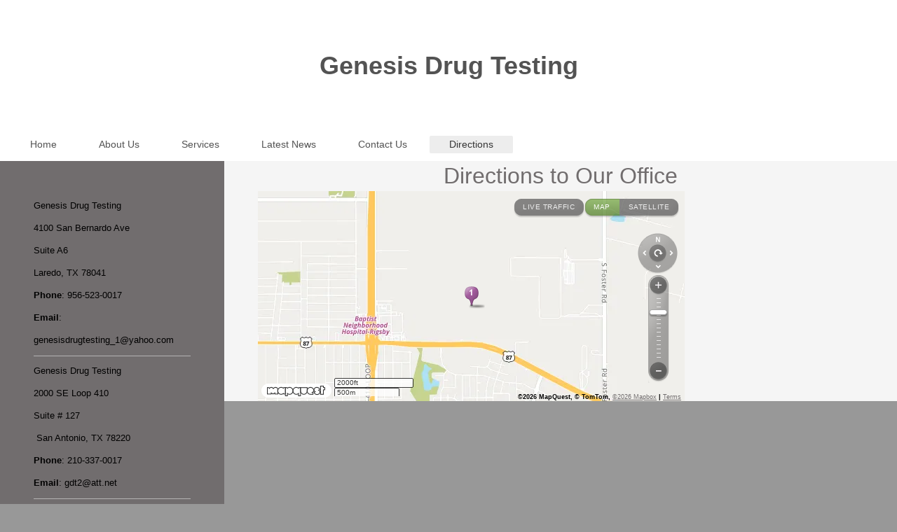

--- FILE ---
content_type: text/html; charset=UTF-8
request_url: https://www.genesisdrugtesting.com/directions/
body_size: 5987
content:
<!DOCTYPE html>
<html lang="en"  ><head prefix="og: http://ogp.me/ns# fb: http://ogp.me/ns/fb# business: http://ogp.me/ns/business#">
    <meta http-equiv="Content-Type" content="text/html; charset=utf-8"/>
    <meta name="generator" content="IONOS MyWebsite"/>
        
    <link rel="dns-prefetch" href="//cdn.initial-website.com/"/>
    <link rel="dns-prefetch" href="//203.mod.mywebsite-editor.com"/>
    <link rel="dns-prefetch" href="https://203.sb.mywebsite-editor.com/"/>
    <link rel="shortcut icon" href="//cdn.initial-website.com/favicon.ico"/>
        <title>Genesis Drug Testing - Directions</title>
    
    <style type="text/css">@media screen and (min-device-width: 1024px) {
            .mediumScreenDisabled { display:block }
            .smallScreenDisabled { display:block }
        }
        @media screen and (max-device-width: 1024px) { .mediumScreenDisabled { display:none } }
        @media screen and (max-device-width: 568px) { .smallScreenDisabled { display:none } }
                @media screen and (min-width: 1024px) {
            .mobilepreview .mediumScreenDisabled { display:block }
            .mobilepreview .smallScreenDisabled { display:block }
        }
        @media screen and (max-width: 1024px) { .mobilepreview .mediumScreenDisabled { display:none } }
        @media screen and (max-width: 568px) { .mobilepreview .smallScreenDisabled { display:none } }</style>
    <meta name="viewport" content="width=1025"/>

<meta name="format-detection" content="telephone=no"/>
        <meta name="keywords" content="Health, wellbeing, courses, professional, help, directions, map"/>
            <meta name="description" content="A description of how to find  Genesis Drug Testing"/>
            <meta name="robots" content="index,follow"/>
        <link href="//cdn.initial-website.com/templates/2134/style.css?1763478093678" rel="stylesheet" type="text/css"/>
    <link href="https://www.genesisdrugtesting.com/s/style/theming.css?1707762554" rel="stylesheet" type="text/css"/>
    <link href="//cdn.initial-website.com/app/cdn/min/group/web.css?1763478093678" rel="stylesheet" type="text/css"/>
<link href="//cdn.initial-website.com/app/cdn/min/moduleserver/css/en_US/common,facebook,shoppingbasket?1763478093678" rel="stylesheet" type="text/css"/>
    <link href="//cdn.initial-website.com/app/cdn/min/group/mobilenavigation.css?1763478093678" rel="stylesheet" type="text/css"/>
    <link href="https://203.sb.mywebsite-editor.com/app/logstate2-css.php?site=854265482&amp;t=1769184256" rel="stylesheet" type="text/css"/>

<script type="text/javascript">
    /* <![CDATA[ */
var stagingMode = '';
    /* ]]> */
</script>
<script src="https://203.sb.mywebsite-editor.com/app/logstate-js.php?site=854265482&amp;t=1769184256"></script>

    <link href="//cdn.initial-website.com/templates/2134/print.css?1763478093678" rel="stylesheet" media="print" type="text/css"/>
    <script type="text/javascript">
    /* <![CDATA[ */
    var systemurl = 'https://203.sb.mywebsite-editor.com/';
    var webPath = '/';
    var proxyName = '';
    var webServerName = 'www.genesisdrugtesting.com';
    var sslServerUrl = 'https://www.genesisdrugtesting.com';
    var nonSslServerUrl = 'http://www.genesisdrugtesting.com';
    var webserverProtocol = 'http://';
    var nghScriptsUrlPrefix = '//203.mod.mywebsite-editor.com';
    var sessionNamespace = 'DIY_SB';
    var jimdoData = {
        cdnUrl:  '//cdn.initial-website.com/',
        messages: {
            lightBox: {
    image : 'Image',
    of: 'of'
}

        },
        isTrial: 0,
        pageId: 116270404    };
    var script_basisID = "854265482";

    diy = window.diy || {};
    diy.web = diy.web || {};

        diy.web.jsBaseUrl = "//cdn.initial-website.com/s/build/";

    diy.context = diy.context || {};
    diy.context.type = diy.context.type || 'web';
    /* ]]> */
</script>

<script type="text/javascript" src="//cdn.initial-website.com/app/cdn/min/group/web.js?1763478093678" crossorigin="anonymous"></script><script type="text/javascript" src="//cdn.initial-website.com/s/build/web.bundle.js?1763478093678" crossorigin="anonymous"></script><script type="text/javascript" src="//cdn.initial-website.com/app/cdn/min/group/mobilenavigation.js?1763478093678" crossorigin="anonymous"></script><script src="//cdn.initial-website.com/app/cdn/min/moduleserver/js/en_US/common,facebook,shoppingbasket?1763478093678"></script>
<script type="text/javascript" src="https://cdn.initial-website.com/proxy/apps/she23u/resource/dependencies/"></script><script type="text/javascript">
                    if (typeof require !== 'undefined') {
                        require.config({
                            waitSeconds : 10,
                            baseUrl : 'https://cdn.initial-website.com/proxy/apps/she23u/js/'
                        });
                    }
                </script><script type="text/javascript">if (window.jQuery) {window.jQuery_1and1 = window.jQuery;}</script>

<style type="text/css">
/*<![CDATA[*/



#diywebNavigation ul li a:hover, #diywebNavigation ul li a.current {
    background-color: #FFFF00;
    color: #000000;
}

#diywebWrapper {
    background: none repeat scroll 0 0 #FFFFFF;
}

p {
    color: #000000;
    line-height: 250%;
}

h1 {
    color: #E8E800;
}

p > a {
    color: #020789;
}


/*]]>*/
</style>

<script type="text/javascript">if (window.jQuery_1and1) {window.jQuery = window.jQuery_1and1;}</script>
<script type="text/javascript" src="//cdn.initial-website.com/app/cdn/min/group/pfcsupport.js?1763478093678" crossorigin="anonymous"></script>    <meta property="og:type" content="business.business"/>
    <meta property="og:url" content="https://www.genesisdrugtesting.com/directions/"/>
    <meta property="og:title" content="Genesis Drug Testing - Directions"/>
            <meta property="og:description" content="A description of how to find  Genesis Drug Testing"/>
                <meta property="og:image" content="https://www.genesisdrugtesting.com/s/misc/logo.jpg?t=1764812770"/>
        <meta property="business:contact_data:country_name" content="United States"/>
    
    
    
    
    
    
    
    
<link href="https://cdn.initial-website.com/proxy/apps/she23u/s/diy/basic/public/css/basic.css?rev-1572431814=" rel="stylesheet" type="text/css"/><link href="https://cdn.initial-website.com/proxy/apps/she23u/s/webServices/mapQuest/public/css/web.css?rev-1572431814=" rel="stylesheet" type="text/css"/></head>


<body class="body diyBgActive  cc-pagemode-default diyfeSidebarLeft diy-layout-fullWidth diy-market-en_US" data-pageid="116270404" id="page-116270404">
    
    <div class="diyw">
        <div class="diyweb">
<div class="diywebGutter">
<div class="diywebHeader diyfeCA diyfeCA2">

<div class="diywebHeader-item diywebMobileNavigation">

<nav id="diyfeMobileNav" class="diyfeCA diyfeCA2" role="navigation">
    <a title="Expand/collapse navigation">Expand/collapse navigation</a>
    <ul class="mainNav1"><li class=" hasSubNavigation"><a data-page-id="116269804" href="https://www.genesisdrugtesting.com/" class=" level_1"><span>Home</span></a></li><li class=" hasSubNavigation"><a data-page-id="116269904" href="https://www.genesisdrugtesting.com/about-us/" class=" level_1"><span>About Us</span></a><span class="diyfeDropDownSubOpener">&nbsp;</span><div class="diyfeDropDownSubList diyfeCA diyfeCA3"><ul class="mainNav2"><li class=" hasSubNavigation"><a data-page-id="116270004" href="https://www.genesisdrugtesting.com/about-us/our-team/" class=" level_2"><span>Our Team</span></a></li></ul></div></li><li class=" hasSubNavigation"><a data-page-id="116270104" href="https://www.genesisdrugtesting.com/services/" class=" level_1"><span>Services</span></a><span class="diyfeDropDownSubOpener">&nbsp;</span><div class="diyfeDropDownSubList diyfeCA diyfeCA3"><ul class="mainNav2"><li class=" hasSubNavigation"><a data-page-id="122207535" href="https://www.genesisdrugtesting.com/services/san-antonio-tx/" class=" level_2"><span>San Antonio, TX</span></a></li><li class=" hasSubNavigation"><a data-page-id="122207533" href="https://www.genesisdrugtesting.com/services/laredo-tx/" class=" level_2"><span>Laredo, TX</span></a></li><li class=" hasSubNavigation"><a data-page-id="122207534" href="https://www.genesisdrugtesting.com/services/pleasanton-tx/" class=" level_2"><span>Pleasanton, TX</span></a></li></ul></div></li><li class=" hasSubNavigation"><a data-page-id="116270204" href="https://www.genesisdrugtesting.com/latest-news/" class=" level_1"><span>Latest News</span></a></li><li class=" hasSubNavigation"><a data-page-id="116270304" href="https://www.genesisdrugtesting.com/contact-us/" class=" level_1"><span>Contact Us</span></a></li><li class="current hasSubNavigation"><a data-page-id="116270404" href="https://www.genesisdrugtesting.com/directions/" class="current level_1"><span>Directions</span></a></li></ul></nav>
</div>
<div class="diywebHeader-item diywebLogoArea">

    <style type="text/css" media="all">
        /* <![CDATA[ */
                .diyw #website-logo {
            text-align: center !important;
                        padding: 73px 0;
                    }
        
        
        .diyw #website-logo p.website-logo-text,
        .diyw #website-logo p.website-logo-text a.website-logo-text {
            text-align: center !important;
            font-family: 'Century Gothic', 'Avant Garde', Muli, sans-serif !important;
            font-size: 36px !important;
            font-style: normal !important;
            font-weight: bold !important;
        }
        
                /* ]]> */
    </style>

    <div id="website-logo">
    
                    <p class="website-logo-text "><a href="https://www.genesisdrugtesting.com/" class="website-logo-text">Genesis Drug Testing</a>
            </p>
            </div>


</div>

<div class="diywebHeader-item diywebDesktopNavigation">
<div class="diywebMainNavigation">
<div class="webnavigation"><ul id="mainNav1" class="mainNav1"><li class="navTopItemGroup_1"><a data-page-id="116269804" href="https://www.genesisdrugtesting.com/" class="level_1"><span>Home</span></a></li><li class="navTopItemGroup_2"><a data-page-id="116269904" href="https://www.genesisdrugtesting.com/about-us/" class="level_1"><span>About Us</span></a></li><li class="navTopItemGroup_3"><a data-page-id="116270104" href="https://www.genesisdrugtesting.com/services/" class="level_1"><span>Services</span></a></li><li class="navTopItemGroup_4"><a data-page-id="116270204" href="https://www.genesisdrugtesting.com/latest-news/" class="level_1"><span>Latest News</span></a></li><li class="navTopItemGroup_5"><a data-page-id="116270304" href="https://www.genesisdrugtesting.com/contact-us/" class="level_1"><span>Contact Us</span></a></li><li class="navTopItemGroup_6"><a data-page-id="116270404" href="https://www.genesisdrugtesting.com/directions/" class="current level_1"><span>Directions</span></a></li></ul></div>
<div class="webnavigation"></div>
<div class="webnavigation"></div>
</div>
</div>
</div>
</div>

<div class="diywebContent">
<div class="diywebGutter">
<div class="diywebMain">
<div class="diyfeCA diyfeCA1">

        <div id="content_area">
        	<div id="content_start"></div>
        	
        
        <div id="matrix_103893804" class="sortable-matrix" data-matrixId="103893804"><div class="n module-type-header diyfeLiveArea "> <h1><span class="diyfeDecoration">Directions to Our Office</span></h1> </div><div class="n module-type-googlemaps diyfeLiveArea "> 
            <a style="display:block;" href="https://www.google.com/maps/search/?api=1&amp;channel=mws-visit&amp;hl=en-US&amp;query=40.689408,-74.043967" target="_blank">            
            <img id="map_image_711865104" style="margin:auto; max-width:100%;" height="400" data-src="https://maps.googleapis.com/maps/api/staticmap?channel=mws-visit&amp;language=en_US&amp;center=27.539878144419%2C-99.502961747607&amp;zoom=15&amp;size=589x400&amp;maptype=roadmap&amp;client=gme-11internet&amp;markers=40.689408,-74.043967&amp;markers=40.743350,-73.999786&amp;markers=27.536967,-99.502962&amp;signature=TKeRuw6tFY-5fyB6wR6ZEvHOtdo=" src="" alt=""/>
                 
        </a>
        <script type="text/javascript">
            /* <![CDATA[ */
            var lazyload = function () {
                var mapImage = jQuery('#map_image_711865104');

                var windowTop = jQuery(window).scrollTop();
                var windowBottom = windowTop + jQuery(window).height();

                var mapTop = mapImage.offset().top;
                var mapBottom = mapTop + mapImage.height();

                if ((mapImage.attr('src') === '') && (windowTop <= mapBottom) && (windowBottom >= mapTop)) {
                    mapImage.attr('src', mapImage.data('src'));
                    mapImage.removeData('src');
                    mapImage.removeAttr('height');
                }
            };
            jQuery(document).ready(lazyload);
            jQuery(window).scroll(lazyload);
            /* ]]> */
        </script>
     </div><div class="n module-type-webcomponent-mapQuest diyfeLiveArea "> <div id="webcomponent_b9b2f91e-404e-4cbd-b5a1-eb986c1862a3_web" class="diysdk_webServices_mapQuest web_view webcomponent diyApp mediumScreenDisabled smallScreenDisabled">
    <style type="text/css">
        body { margin:0px !important;}
    </style>
        <script src="https://www.mapquestapi.com/sdk/js/v7.0.s/mqa.toolkit.js?key=9mWnxIhYNRN40DdDAYMRsDPcOnZTLSW1"></script>
    <script type="text/javascript">
    MQA.EventUtil.observe(window, 'load', function() {
        /*Create an object for options*/
        var options={
            elt:document.getElementById('b9b2f91e-404e-4cbd-b5a1-eb986c1862a3-mapWebView'),       /*ID of element on the page where you want the map added*/
            zoom:14,                                  /*initial zoom level of the map*/
            latLng:{lat:29.40329151251355, lng:-98.3770798880052},  /*center of map in latitude/longitude */
            mtype:'map',                              /*map type (map)*/
            bestFitMargin:0,                          /*margin offset from the map viewport when applying a bestfit on shapes*/
            zoomOnDoubleClick:true                    /*zoom in when double-clicking on map*/
        };
        /*Construct an instance of MQA.TileMap with the options object*/
                map_b9b2f91e_404e_4cbd_b5a1_eb986c1862a3 = new MQA.TileMap(options);
        MQA.withModule('largezoom','traffictoggle','viewoptions','geolocationcontrol','insetmapcontrol','mousewheel', function() {
            map_b9b2f91e_404e_4cbd_b5a1_eb986c1862a3.addControl(
                new MQA.LargeZoom(),
                new MQA.MapCornerPlacement(MQA.MapCorner.TOP_RIGHT, new MQA.Size(10, 60))
            );

            map_b9b2f91e_404e_4cbd_b5a1_eb986c1862a3.addControl(new MQA.TrafficToggle());
            map_b9b2f91e_404e_4cbd_b5a1_eb986c1862a3.addControl(new MQA.ViewOptions());

                                    var basic      = new MQA.Poi( {lat:29.40329151251355, lng:-98.3770798880052} );
                        var customIcon = new MQA.Icon('https://www.mapquestapi.com/staticmap/geticon?uri=poi-1.png',20,29);
                        var title      = "US 87, Sayers, Bexar, TX, US";
                        var desc       = "";
                        var infoContent = '<div class="map-view-info diye mapQuest">';
                        infoContent += '<h2 class="subheading">'+title+'</h2>';
                        infoContent += '<div><p class="map-marker-desc">'+desc.replace(/\&lt;br\/\&gt;/g,"<br/>")+'</p></div>';
                        infoContent += '</div>';
                        title = '<div class="poiRollover">'+title+'</div>';
                        basic.setRolloverContent(title);
                        basic.setInfoContentHTML(infoContent);
                        basic.setIcon(customIcon);
                        basic.setKey("marker_"+0);
                        basic.setDeclutterMode(true);
                        MQA.EventManager.addListener(basic, 'click',function(){
                        	map_b9b2f91e_404e_4cbd_b5a1_eb986c1862a3.getByKey("marker_"+0).toggleInfoWindow();
                            }, this);
                        map_b9b2f91e_404e_4cbd_b5a1_eb986c1862a3.addShape(basic);
                                    /*Inset Map Control options*/
            var options={
                zoom:3,
                mapType:'map',
                minimized:true };
            map_b9b2f91e_404e_4cbd_b5a1_eb986c1862a3.enableMouseWheelZoom();
        });
    });
    </script>
        <div id="b9b2f91e-404e-4cbd-b5a1-eb986c1862a3-mapWebView" style="width:609px; height: 300px;"></div>
    </div><script type="text/javascript">/* <![CDATA[ */
var data = {"instance":{"data":{"renderOptions":{"width":"609","height":null,"upgradeable":"0","packagetransition":"none"}},"name":"mapQuest","localizedName":"mapQuest.edit.title","id":"b9b2f91e-404e-4cbd-b5a1-eb986c1862a3","view":"web","app":{"version":"1.0","name":"webServices","id":"FDDBE403-C2DD-4754-A69B-11B6197F591E"},"isSitebuilder":false,"environmentConfig":{"isSitebuilder":false,"staticUrlPrefix":"https:\/\/cdn.initial-website.com\/proxy\/apps\/she23u"}},"resources":{"css":["https:\/\/cdn.initial-website.com\/proxy\/apps\/she23u\/s\/diy\/basic\/public\/css\/basic.css?rev-1572431814=","https:\/\/cdn.initial-website.com\/proxy\/apps\/she23u\/s\/webServices\/mapQuest\/public\/css\/web.css?rev-1572431814="],"js":["order!https:\/\/cdn.initial-website.com\/proxy\/apps\/she23u\/s\/webServices\/mapQuest\/public\/js\/mapQuest.js?rev-1572431814=","order!https:\/\/cdn.initial-website.com\/proxy\/apps\/she23u\/api\/app\/webServices\/translation\/en_US?rev-1572431814="]},"embeddedComponents":[]};
var baseSaveUrl = '/proxy/apps/';
var instanceCreator = new diysdk.webcomponentIntegrator();
instanceCreator.create(data, baseSaveUrl);
/* ]]> */</script> </div></div>
        
        
        </div>
</div>
</div>
<div class="diywebSecondary diyfeCA diyfeCA3">
<div class="diywebGutter">
<div id="matrix_103893104" class="sortable-matrix" data-matrixId="103893104"><div class="n module-type-remoteModule-facebook diyfeLiveArea ">             <div id="modul_711861904_content"><div id="NGH711861904_main">
    <div class="facebook-content">
            </div>
</div>
</div><script>/* <![CDATA[ */var __NGHModuleInstanceData711861904 = __NGHModuleInstanceData711861904 || {};__NGHModuleInstanceData711861904.server = 'http://203.mod.mywebsite-editor.com';__NGHModuleInstanceData711861904.data_web = {};var m = mm[711861904] = new Facebook(711861904,5318704,'facebook');if (m.initView_main != null) m.initView_main();/* ]]> */</script>
         </div><div class="n module-type-text diyfeLiveArea "> <p><span style="color:#000000;">Genesis Drug Testing<br/>
4100 San Bernardo Ave<br/>
Suite A6<br/>
Laredo, TX 78041 </span></p>
<p><span style="color:#000000;"><span class="Apple-tab-span" style="white-space: pre;"><strong>Phone</strong>:</span> 956-523-0017 </span></p>
<p><span style="color:#000000;"><span class="Apple-tab-span" style="white-space: pre;"><strong>Email</strong>:</span> genesisdrugtesting_1@yahoo.com</span></p> </div><div class="n module-type-hr diyfeLiveArea "> <div style="padding: 0px 0px">
    <div class="hr"></div>
</div>
 </div><div class="n module-type-text diyfeLiveArea "> <p style="text-align: left;"><span style="color:#000000;">Genesis Drug Testing<br/>
2000 SE Loop 410</span></p>
<p style="text-align: left;"><span style="color:#000000;">Suite # 127             </span></p>
<p style="text-align: left;"><span style="color:#000000;"> San Antonio, TX 78220 </span></p>
<p style="text-align: left;"><span style="color:#000000;"><span class="Apple-tab-span" style="white-space: pre;"><strong>Phone</strong>:</span> 210-337<span class="Apple-tab-span" style="white-space: pre;">-0017</span> </span></p>
<p style="text-align: left;"><span style="color:#000000;"><span class="Apple-tab-span" style="white-space: pre;"><strong>Email</strong>: gdt2@att.net</span></span></p> </div><div class="n module-type-hr diyfeLiveArea "> <div style="padding: 0px 0px">
    <div class="hr"></div>
</div>
 </div><div class="n module-type-text diyfeLiveArea "> <p><span style="color:#000000;">Genesis Drug Testing  </span></p>
<p><span style="color:#000000;"> 1713 HWY 97</span></p>
<p><span style="color:#000000;"> Pleasanton, TX 78064</span></p>
<p><span style="color:#000000;"><strong>Phone:</strong> 830-569-8443</span></p>
<p><span style="color:#000000;"><strong>Email:</strong> gdt3@att.net</span></p> </div><div class="n module-type-text diyfeLiveArea "> <p/> </div></div>
</div>

</div>
</div>
</div>


<div class="diywebGutter">
<div class="diywebFooter diyfeCA diyfeCA4">
<div class="diywebGutter">
<div id="contentfooter">
    <div class="leftrow">
                        <a rel="nofollow" href="javascript:window.print();">
                    <img class="inline" height="14" width="18" src="//cdn.initial-website.com/s/img/cc/printer.gif" alt=""/>
                    Print                </a> <span class="footer-separator">|</span>
                <a href="https://www.genesisdrugtesting.com/sitemap/">Sitemap</a>
                        <br/> © Genesis Drug Testing
            </div>
    <script type="text/javascript">
        window.diy.ux.Captcha.locales = {
            generateNewCode: 'Generate new code',
            enterCode: 'Please enter the code'
        };
        window.diy.ux.Cap2.locales = {
            generateNewCode: 'Generate new code',
            enterCode: 'Please enter the code'
        };
    </script>
    <div class="rightrow">
                    <span class="loggedout">
                <a rel="nofollow" id="login" href="https://login.1and1-editor.com/854265482/www.genesisdrugtesting.com/us?pageId=116270404">
                    Login                </a>
            </span>
                
                <span class="loggedin">
            <a rel="nofollow" id="logout" href="https://203.sb.mywebsite-editor.com/app/cms/logout.php">Logout</a> <span class="footer-separator">|</span>
            <a rel="nofollow" id="edit" href="https://203.sb.mywebsite-editor.com/app/854265482/116270404/">Edit page</a>
        </span>
    </div>
</div>
            <div id="loginbox" class="hidden">
                <script type="text/javascript">
                    /* <![CDATA[ */
                    function forgotpw_popup() {
                        var url = 'https://password.1and1.com/xml/request/RequestStart';
                        fenster = window.open(url, "fenster1", "width=600,height=400,status=yes,scrollbars=yes,resizable=yes");
                        // IE8 doesn't return the window reference instantly or at all.
                        // It may appear the call failed and fenster is null
                        if (fenster && fenster.focus) {
                            fenster.focus();
                        }
                    }
                    /* ]]> */
                </script>
                                <img class="logo" src="//cdn.initial-website.com/s/img/logo.gif" alt="IONOS" title="IONOS"/>

                <div id="loginboxOuter"></div>
            </div>
        

</div>
</div>
</div>
</div>
    </div>

    
    </body>


<!-- rendered at Wed, 03 Dec 2025 20:46:11 -0500 -->
</html>


--- FILE ---
content_type: text/css;charset=UTF-8
request_url: https://cdn.initial-website.com/proxy/apps/she23u/s/webServices/mapQuest/public/css/web.css?rev-1572431814=
body_size: 207
content:
/* Web-content */
.diysdk_webServices_mapQuest.web_view.webcomponent .map-view-info.mapQuest { width: 240px; }
.diysdk_webServices_mapQuest.web_view.webcomponent .poiRollover { white-space: nowrap; }

--- FILE ---
content_type: application/javascript
request_url: https://cdn.initial-website.com/proxy/apps/she23u/s/webServices/mapQuest/public/js/mapQuest.js?rev-1572431814=
body_size: 369
content:
(function($) {
    diysdk.webcomponent('diysdk.webServices.mapQuest', {

        init : function(data, baseSaveUrl) {
            this._super(data, baseSaveUrl);

            // your webcomponent constructor code here...
        },

        saveEditData : function(options) {
            options.reloadView = false;
            this._super(options);
        }

    });


    diysdk.webServices.mapQuest.addView('web', {

        eventBindings : [
            // add your event bindings here:
            // { selector : '.myClass', eventName : 'click', handler : 'myClassClick' }
        ],

        // add your event handler functions here:
        // myClassClick : function(event) { ... }
        init : function(name, webComponent, mainJQ, data) {
            this._super(name, webComponent, mainJQ, data);

            // your view constructor code here...
        }


    });
}(jQuery));

--- FILE ---
content_type: application/javascript; charset=UTF-8
request_url: https://www.mapquestapi.com/sdk/js/v7.0.s/mqa.toolkit.js?key=9mWnxIhYNRN40DdDAYMRsDPcOnZTLSW1
body_size: 127026
content:
MQKEY=Key='9mWnxIhYNRN40DdDAYMRsDPcOnZTLSW1';
MQCONFIGNUMBER=1;
if(window.MQPROTOCOL===undefined){ MQPROTOCOL=window.location.protocol==='https:'?'https://':'http://'; }
MQPLATFORMSERVER=MQPROTOCOL+"www.mapquestapi.com";
MQSTATICSERVER="https://www.mapquestapi.com/staticmap/";
MQTRAFFSERVER=TRAFFSERVER="https://www.mapquestapi.com/traffic/";
MQROUTEURL="https://www.mapquestapi.com/directions/";
MQGEOCODEURL="https://www.mapquestapi.com/geocoding/";
MQNOMINATIMURL=MQPROTOCOL+"open.mapquestapi.com/";
MQSEARCHURL="https://www.mapquestapi.com/search/";
MQLONGURL=MQPLATFORMSERVER;
MQSMSURL=MQPLATFORMSERVER;
MQTOOLKIT_VERSION="v7.0.1".replace(/^v/, '');
MQCDN=MQIMAGEPATH="https://api-s.mqcdn.com/"+"sdk/js/v7.0.1/";
MQCDNCOMMON="https://api-s.mqcdn.com/";
MQICONSERVER=ICONSERVER=MQPROTOCOL+'icons.mqcdn.com';
MQICONCDN=MQPROTOCOL+'api.mqcdn.com';
LOGSERVER=MQTILELOGGER="https://www.mapquestapi.com";
MQLOGURL="https://www.mapquestapi.com/logger/v1";
COVSERVER=MQCOPYRIGHT="";
MQCOPYRIGHT_PATH="";
MBMAP="https://a.tiles.mapquest.com/render/latest/vivid/{$z}/{$x}/{$y}/256/png";
MBHYB="https://a.tiles.mapquest.com/render/latest/satellite/{$z}/{$x}/{$y}/256/png";
MBSAT="https://a.tiles.mapquest.com/render/latest/satellite/{$z}/{$x}/{$y}/256/png";
MBLIGHT="https://a.tiles.mapquest.com/render/latest/grayscale/{$z}/{$x}/{$y}/256/png";
MBDARK="https://a.tiles.mapquest.com/render/latest/night/{$z}/{$x}/{$y}/256/png";
MBMAP_OPEN="https://a.tiles.mapquest.com/render/latest/vivid/{$z}/{$x}/{$y}/256/png";
MBHYB_OPEN="https://a.tiles.mapquest.com/render/latest/satellite/{$z}/{$x}/{$y}/256/png";
MBLIGHT_OPEN="https://a.tiles.mapquest.com/render/latest/grayscale/{$z}/{$x}/{$y}/256/png";
MBDARK_OPEN="https://a.tiles.mapquest.com/render/latest/night/{$z}/{$x}/{$y}/256/png";
MBEXT="png";
MBTILEHI="4";
MBTILELO="1";
MBCOPYRIGHT="";
MBCOPYRIGHT_PATH="";
function $pv() {};  function $a() {};

/**
 * MapQuest tiled map toolkit.
 * Copyright 2014, MapQuest Inc.  All Rights Reserved.
 * Copying, reverse engineering, or modification is strictly prohibited.
 */
if(!window.Key){Key="GsX"}MQA={MAXZOOM:18,MINZOOM:2,TILESIZE:256,SM_VIEWPORT:300,SLIDESTEPS:9,SLIDEDELAY:11,RESOURCES:MQCDN+"images/",STATICRESOURCES:MQSTATICSERVER+"/v4/getmap",CORNER_TOPLEFT:0,CORNER_TOPRIGHT:1,CORNER_BOTTOMLEFT:2,CORNER_BOTTOMRIGHT:3,BUTTON_MQ_LEFT:0,BUTTON_MQ_MIDDLE:1,BUTTON_MQ_RIGHT:2,CONTROL_TYPE:3,CONTROL_TRANSIT:6};MQA.MAP_TYPE={MAP:"map",SAT:"sat",HYB:"hyb",NONE:"none"};MQA.TILE_LAYER_ID={MAP:"map_tiles",SAT:"sat_tiles",HYB:"hyb_tiles"};if(MQPROTOCOL==="https://"){if(MQCDN.indexOf("content")>-1){MQCDN=MQCDN.replace("content","api-s")}if(MQICONSERVER.indexOf(".mqcdn.com")>-1){MQICONSERVER=MQICONSERVER.replace(".mqcdn.com",".mapquest.com");ICONSERVER=ICONSERVER.replace(".mqcdn.com",".mapquest.com")}}MQA._jsEval=function(s){return eval(s)};(function(J){var L=function(Al){};var l=function(Am,Al){};J.Log={debug:L,handleError:l};function Y(){}function AM(){return function(){}}function Ae(Al){var Am=function(){var Aq=arguments.callee,An,Ap,Ao;An=Aq.__before__;if(An){for(Ao=An.length-1;Ao>=0;Ao--){An[Ao].apply(this,arguments)}}Ap=Al.apply(this,arguments);An=Aq.__after__;if(An){for(Ao=0;Ao<An.length;Ao++){An[Ao].apply(this,arguments)}}return Ap};Am.__aopwrapper__=true;return Am}function Q(Al){var Am=Al.indexOf("$");if(Am>0){return{name:Al.substring(0,Am),advice:Al.substring(Am+1).toLowerCase()}}else{return{name:Al}}}function AQ(Ao,Ap,An,Aq){var Al=Aq[Ao],Am;if(Al===undefined){Al=Y}if(typeof Al!="function"){}if(!Aq.hasOwnProperty(Ao)||!Al.__aopwrapper__){Am=Ae(Al);Aq[Ao]=Am}else{Am=Al}switch(Ap){case"before":if(!Am.__before__){Am.__before__=[An]}else{Am.__before__.push(An)}break;case"after":if(!Am.__after__){Am.__after__=[An]}else{Am.__after__.push(An)}break}}function AP(Am,An){var Aq,Al,Ap,Ao;for(Aq in An){if(!An.hasOwnProperty(Aq)){continue}Ao=Q(Aq);Al=An[Aq];if(!Ao.advice){Am[Aq]=Al}else{AQ(Ao.name,Ao.advice,Al,Am)}}return Am}function m(Am,Al){var An;for(An in Al){if(Al.hasOwnProperty(An)){Am[An]=Al[An]}}return Am}function o(Am,Al,Ao,An){AQ(Al,Ao.toLowerCase(),An,Am)}function V(Am,Ap,Ar,An,Ao){var Aq,Al=[];for(Aq=5;Aq<arguments.length;Aq++){Al.push(arguments[Aq])}o(Am,Ap,Ar,function(){var As=Al.concat();for(Aq=0;Aq<arguments.length;Aq++){As.push(arguments[Aq])}return An[Ao].apply(An,As)})}J.extend=m;J.mixin=AP;J.attach=o;J.connect=V;var z,p,Ak;function v(Al){return typeof (Al)=="function"}function r(Al){return typeof (Al)=="undefined"}function AD(Al){return typeof Al!="string"?false:!!Al.match(/^\$id\$/)}function M(Aw){var Aq=document,As=Aq.documentElement,Au=Aq.body,At=window,Al,Ar,Ao,Am,Ap=0,An=0,Av;if(Aw.getBoundingClientRect){Av=Aw.getBoundingClientRect();Al=As.clientTop||Au.clientTop||0,Ar=As.clientLeft||Au.clientLeft||0,Ao=(At.pageYOffset||As.scrollTop||Au.scrollTop),Am=(At.pageXOffset||As.scrollLeft||Au.scrollLeft),Ap=Av.top+Ao-Al,An=Av.left+Am-Ar;return{x:Math.floor(An),y:Math.floor(Ap)}}do{Ap+=Aw.offsetTop||0;An+=Aw.offsetLeft||0;Aw=Aw.offsetParent}while(Aw);return{x:Ap,y:An}}function g(Ao,Aq){var Ap=M(Ao),Al=0,Am=0;if(Aq.pageX||Aq.pageY){Al=Aq.pageX;Am=Aq.pageY}else{if(Aq.clientX||Aq.clientY){Al=Aq.clientX+(document.body.scrollLeft||0)+(document.documentElement.scrollLeft||0);Am=Aq.clientY+(document.body.scrollTop||0)+(document.documentElement.scrollTop||0)}if((J.browser.os=="ipad"||J.browser.os=="iphone"||J.browser.os=="android")&&J.browser.name=="safari"){var An=Aq.changedTouches[0];Al=An.pageX;Am=An.pageY}}Ap.x=Al-Ap.x;Ap.y=Am-Ap.y;return Ap}function Ai(Am,Al){var An=AM();An.prototype=Am.prototype;return(Al)?AP(new An(),Al):new An()}function S(Al){return(z.ie6)?Al.replace(".png",".gif"):Al}function i(Al){if(z.ie6){Al.className=Al.className+" mqaie6"}return Al}function B(Al){if(String.prototype.trim){return String.prototype.trim.call(Al)}if(Al===null||Al===undefined){return""}return Al.toString().replace(/^\s+/,"").replace(/\s+$/,"")}function F(Am,An){var Al=Am.className;if((" "+Al+" ").indexOf(" "+An+" ")<0){return false}return true}function Aa(Am,An){var Al=Am.className;if((" "+Al+" ").indexOf(" "+An+" ")<0){Am.className=Al+(Al?" ":"")+An}}function AS(Am,An){var Al=B((" "+Am.className+" ").replace(" "+An+" "," "));if(Am.className!=Al){Am.className=Al}}function N(Ao,Ap){var Am,Al=[],Aq=new RegExp("(^|\\s)"+Ap+"(\\s|$)"),Ar,As;if(!Ao){Ao=document.getElementsByTagName("body")[0]}if(Ao.getElementsByClassName){Ar=Ao.getElementsByClassName(Ap);for(As=0;As<Ar.length;As++){Al.push(Ar[As])}return Al}Ar=Ao.getElementsByTagName("*");for(As=0;As<Ar.length;As++){try{Am=Ar[As].className;if(Am&&Aq.test(Am)){Al.push(Ar[As])}}catch(An){}}return Al}function O(Am){var Al=0;if(Am.offsetWidth){if(Am.scrollWidth&&(Am.offsetWidth!=Am.scrollWidth)){Al=Am.scrollWidth}else{Al=Am.offsetWidth}}else{if(Am.clip&&Am.clip.width){Al=Am.clip.width}else{if(Am.style&&Am.style.pixelWidth){Al=Am.style.pixelWidth}}}return parseInt(Al,10)}function x(Am){var Al=0;if(Am.offsetHeight){Al=Am.offsetHeight}else{if(Am.clip&&Am.clip.height){Al=Am.clip.height}else{if(Am.style&&Am.style.pixelHeight){Al=Am.style.pixelHeight}}}return parseInt(Al,10)}function Aj(An,Am){var Al;if(typeof An.currentStyle!=="undefined"){Al=An.currentStyle}else{Al=document.defaultView.getComputedStyle(An,null)}return Al[Am]}function A(Am,An){if(Am.type!="mouseout"&&Am.type!="mouseover"){return false}var Al=Am.relatedTarget?Am.relatedTarget:Am.type=="mouseout"?Am.toElement:Am.fromElement;while(Al&&Al!=An){Al=Al.parentNode}return(Al!=An)}function y(Al){function Am(An){var Ao=String(An).toUpperCase();return Ao.length==1?"0"+Ao:Ao}if(!Al){return"#000000"}if(typeof (Al)=="object"){return"#"+Am(Al[0])+Am(Al[1])+Am(Al[2])}else{return Al}}function AF(Am){var Al=J.MAXZOOM,An=J.MINZOOM;Am=parseInt(Am);if(typeof Am!="number"||isNaN(Am)){return An}if(Am>Al){Am=Al}if(Am<An){Am=An}return Am}J.Util={};(function(){var Am=1;p=function(Ap){if(Ap.guid){return Ap.guid}var Ao=Ap["$mqa.id$"];if(!Ao){Ao=("$id$"+(Am++));Ap["$mqa.id$"]=Ao}return Ao};Ak=function(){var Ao,Ap;if(arguments.length==1){Ao=arguments[0];Ap=(typeof Ao=="string")?J._jsEval("("+Ao+")"):Ao;return Al(Ap[0],Ap[1])}else{if(arguments.length==2){return Al.apply(null,arguments)}else{}}};Util_hexToRGB=function(Ap){var Aq=parseInt(Ap.replace(/^#/,""),16);var Ar=Aq>>16&255;var As=Aq>>8&255;var Ao=Aq&255;return new Array(Ar,As,Ao)};function Al(At,Ap,Ao){var Ax,Ay,Ar,Aw,As,Aq=arguments.callee,Au,A0=(J.browser.name=="msie"),Av=J.browser.version;if(!Ao){Ao={}}function Az(BA){var A5=BA.match(/^([^\#\.]+)(\#([^\.]+))?(\.(.+))?$/),BB=A5[3],BH=A5[5],BC,BD=[],A6,BF,BG,BE,A7,A3,BI,A9,A8;BA=A5[1];if(A0&&(Av<9)&&BA=="input"){for(A6=0;A6<Ax.length;A6++){BG=Ax[A6];BE=Ax[++A6];if(BG=="@type"&&(BE=="radio"||BE=="checkbox")){BC=true}if(BG.charAt(0)=="@"){BD[BD.length]=[BG.substring(1),BE]}}if(BC){A7=[];A3=' {field}="{value}"';BI="<input {attrs}/>";for(BF=0;BF<BD.length;BF++){A7[A7.length]=A3.replace("{field}",BD[BF][0]).replace("{value}",BD[BF][1])}A9=BA;BA=BI.replace("{attrs}",A7.join(""))}}try{A8=document.createElement(BA)}catch(A4){if(A9){A8=document.createElement(A9)}}if(BB){Ao[BB]=A8}if(BH){A8.className=BH}return A8}function A1(A4,A5,A3){if(A0&&(Av<9)&&(A5=="type")&&((A3=="checkbox")||(A3=="radio"))){return }A4.setAttribute(A5,A3)}var A2=function(A3){if(A3.match(/&([A-Za-z0-9#]+);/g)!==null){var A4=document.createElement("div");A4.innerHTML=A3;A3=A4.childNodes[0].nodeValue;delete A4}return A3};if(typeof (At)=="string"){At=Az(At);Ao.root=At}for(Ay=0;Ay<Ap.length;Ay++){As=Ap[Ay];Aw=typeof (As);if(Aw=="number"&&As===0){}else{Ax=Ap[++Ay];Ar=typeof (Ax);if(Ar=="undefined"){continue}if(Ar=="object"){Au=Az(As);Aq(Au,Ax,Ao);At.appendChild(Au)}else{(As=="text"||As=="t")?At.appendChild(document.createTextNode(A2(Ax))):(As=="style"||As=="s")?At.style.cssText=Ax:(As=="i")?At.setAttribute("src",S(Ax)):(As=="@domid"||As=="@domId")?At.id=Ax:(As.charAt(0)=="@")?A1(At,As.substring(1),Ax):At[As]=Ax}}}return Ao}m(J.Util,{objectId:p,isObjectId:AD,isFunction:v,isUndefined:r,getParentOffset:M,getLocalCoords:g,trim:B,hasClass:F,addClass:Aa,removeClass:AS,getElementsByClassName:N,_getRandomGUID:function(){return"$id$"+(Am++)},subClass:Ai,html:Ak,ie6Image:S,ie6Class:i,getDomWidth:O,getDomHeight:x,isMouseLeaveOrEnter:A,boundZoomLevel:AF,toRadians:function(Ao){return Ao*0.017453},arcDistance:function(Aq,At,Av){var Ax=parseFloat(Aq.lat);var Az=parseFloat(At.lat);var Ap=parseFloat(Aq.lng);var As=parseFloat(At.lng);if(Ax==Az&&Ap==As){return 0}var Ao=As-Ap;var Ar=this.toRadians(90-Ax);var Au=this.toRadians(90-Az);var Ay=Math.cos(Ar)*Math.cos(Au)+Math.sin(Ar)*Math.sin(Au)*Math.cos(this.toRadians(Ao));var Aw=Av!="m"?6378.160187:3963.205;if(Ay<-1){return 3.14159*Aw}if(Ay>=1){return 0}else{return Math.acos(Ay)*Aw}},hexToRGB:Util_hexToRGB});function An(Ax){var Ar={},Ap=(Ax||navigator.userAgent.replace(/;?\schromeframe\/[\d\.]+/,"")||"").toLowerCase(),Aq=["firefox","msie","netscape","opera","safari","chrome"],As=["linux","mac","windows","x11","iphone","ipad","android","webos"],At,Au,Ao,Av,Aw;Ar.name=Ar.version=Ar.os="unknown";for(At=0,Au=Aq.length;At<Au;At++){Ao=Ap.indexOf(Aq[At])+1;if(Ao>0){Ar.name=Aq[At];Av=Ao+Ar.name.length;if(Ap.indexOf("version/")+1>0){Av=Ap.indexOf("version")+8}Aw=((Ar.name=="safari")||(Ap.charAt(Av+4)>0&&Ap.charAt(Av+4)<9))?5:3;Ar.version=Ap.substring(Av,Av+Aw)}}for(At=0,Au=As.length;At<Au;At++){Ao=Ap.indexOf(As[At])+1;if(Ao>0){Ar.os=As[At]}}if(Ar.name=="msie"&&Ar.version<7){Ar.ie6=true}return Ar}J.Util._getBrowserInfo=An;J.Util._getComputedStyle=Aj;z=An();J.browser=z;J.Util.getBrowserInfo=function(){return z};J.Util.distanceBetween=function(Ap,Au,Aq){var Aq=Aq||"MI",At=(Ap.lat-Au.lat)*Math.PI/180,Ar=(Ap.lng-Au.lng)*Math.PI/180,Ao=Math.sin(At/2)*Math.sin(At/2)+Math.cos(Ap.lat*Math.PI/180)*Math.cos(Au.lat*Math.PI/180)*Math.sin(Ar/2)*Math.sin(Ar/2),Av=2*Math.atan2(Math.sqrt(Ao),Math.sqrt(1-Ao)),Aw=6371;var As=(Aq=="KM"?Aw:(Aw/1.609));return As*Av}})();var k,E,AI;(function(){var An={removeAll:function(As,Aq){var Au=this,At=0,Aq=Aq||0,Ap=Aq,Av=As,Ar;if(!v(As)){Av=function(Aw){return Aw==As}}for(Ar=Aq;Ar<Au.length;Ar++){if(Av(Au[Ar],Ar)){Au.splice(Ar,1)}}},removeAt:function(Ap){var Aq=this.splice(Ap,1);return(Aq.length>0)?Aq[0]:null},insert:function(Aq,Ap){this.splice(Aq,0,Ap)},each:function(Ap){var As=this,Ar;for(Ar=0;Ar<As.length;Ar++){try{Ap(As[Ar],Ar)}catch(Aq){if(Aq===AI){return }throw Aq}}}};function Al(Ap){var Aq=typeof (Ap);if(Aq=="string"||Aq=="number"){return"@$"+Ap}return"@#"+p(Ap)}function Am(Ap){if(!/^@[\$#]{1}/.test(Ap)){return false}return true}function Ao(){}Ao.prototype={get:function(Ap){return this[Al(Ap)]},put:function(Aq,Ap){Aq=Al(Aq);var Ar=this[Aq];this[Aq]=Ap;return Ar},remove:function(Ap){Ap=Al(Ap);var Aq=this[Ap];delete this[Ap];return Aq},keys:function(){var Ap=[],Aq;for(Aq in this){if(Am(Aq)){Ap.push(Aq.slice(2))}}return Ap},each:function(Ap){var As,Ar,At;for(As in this){if(!Am(As)){continue}Ar=As.slice(2);try{Ap(this[As],Ar)}catch(Aq){if(Aq===AI){return }throw Aq}}}};k=function(Ap){if(!Ap){Ap=[]}m(Ap,An);return Ap};E=function(Ap){if(!Ap){return new Ao()}m(Ap,Ao.prototype);return Ap};J.Collection={list:k,map:E,abort:AI}})();var AH;(function(){var Aw={traffic:{depends:["fullUtil","shapes","jsondeserializer","remotecollection"]},streetview360:{depends:["fullUtil","shapes"]},jsondeserializer:{depends:["basedeserializer"]}};if(window.mqaConfig&&window.mqaConfig.modules){m(Aw,window.mqaConfig.modules)}var Am;function At(Ax,Ay){Am=Ax;J.Loader.resourcePath=AH=Ay}function Ar(Ax){var Ay=Aw[Ax];if(!Ay){Ay={};Aw[Ax]=Ay}return Ay}function Ap(Ax){var Ay=document.createElement("script");Ay.src=Ax;var Az=document.getElementsByTagName("head")[0]||document.getElementsByTagName("body")[0];Az.appendChild(Ay)}function Ao(){var Az,A0,A1=[],Ax,Ay=[];for(Az=0;Az<arguments.length;Az++){A0=arguments[Az];if(typeof A0=="string"){if(Aw[A0]&&Aw[A0].loaded){continue}if(A0==="traffictogglecontrol"){A0="traffictoggle"}if(A0==="trafficcontrol2"){A0="traffictoggle"}if(A0==="viewcontrol3"){A0="viewoptions"}if(A0==="zoomcontrol3"){A0="largezoom"}if(A0==="overviewmapcontrol"){A0="insetmapcontrol"}if(A0==="zoomcontrol"){A0="smallzoom"}if(A0==="zoomcontrolyp"){A0="smallzoom"}A1.push(A0);Ay.push(A0)}else{if(typeof A0=="function"){Ax=A0}break}}Ay.push(Ax);if(A1.length==0){Ax();return true}else{Au(A1[0],function(){Ao.apply(null,Ay)})}}function Au(Az,Ax){var A3=Ar(Az),A1,A2,A0,Ay;if(A3.loaded){Ax();return true}A1=A3.depends;if(A1){for(A0=0;A0<A1.length;A0++){A2=Aw[A1[A0]];if(!A2){A2={};Aw[A1[A0]]=A2}if(!A2.loaded){Ao(A1[A0],function(){Ao(Az,Ax)});return false}}}if(A3.waiters){A3.waiters.push(Ax);return false}else{A3.waiters=[Ax];A3.requestTime=new Date().getTime();Ay=A3.uri?A3.uri:Am(Az,"js");Ap(Ay+"?"+J.IO.cacheBust(),true);return false}}function An(Az){var A1=Aw[Az],A2,Ay,A0,A3;if(!A1){A1={};Aw[Az]=A1}A2=A1.waiters;delete A1.waiters;A1.loaded=true;if(!A2){return }for(A0=0;A0<A2.length;A0++){A3=A2[A0];if(typeof (A3)=="function"){try{A3()}catch(Ax){Ay=Ax}}}if(Ay){throw Ay}}function Aq(Ax){var Ay=document.createElement("style"),Az=document.getElementsByTagName("head")[0];if(!Az){return }if(z.name=="msie"&&J.browser.version<9){Ay.setAttribute("type","text/css");if(Ay.styleSheet){Ay.styleSheet.cssText=Ax}}else{Ay.appendChild(document.createTextNode(Ax))}if(Az.firstChild){Az.insertBefore(Ay,Az.firstChild)}else{Az.appendChild(Ay)}}function Al(Ax){var Ay=document.createElement("link"),Az=document.getElementsByTagName("head")[0];Ay.setAttribute("rel","stylesheet");Ay.setAttribute("href",Ax);if(!Az){return }if(Az.firstChild){Az.insertBefore(Ay,Az.firstChild)}else{Az.appendChild(Ay)}}function Av(A1,Az){var A2=Ar(A1),Ay,A0,Ax;if(A2.cssLoaded){return }if(A2.cssText){Aq(A2.cssText)}else{Al(Am(A1,"css"))}if(Az&&!A2.cssText){Aq(Az)}A2.cssLoaded=true}function As(Ay,Ax){Ar(Ay).cssText=Ax}J.Loader={_initialize:At,_moduleLoaded:An,withModule:Ao,requireCss:Av,registerCss:As,prependCss:Aq,resourcePath:AH,isLoaded:function(Ax){var Ay=Aw[Ax];return Ay||Ay.loaded},registerModules:function(Ax){m(Aw,Ax)}};J.withModule=Ao})();(function(){if(!MQCDN){MQCDN="http://content.mqcdn.com/mqtoolkit/sdk7/"}function Am(Ao,An){return MQCDN+"mqa.module."+Ao+"."+An}function Al(An){return MQCDN+An}J.Loader._initialize(Am,Al)})();var C={background:0,tiles:5,logo:10,shape:20,drawing_shape:21,drawing_bounding_box:22,transit_lines:31,traffic_flow:30,route_ribbon:40,poi_shadow:50,poi_leader:60,drawing_point:64,route_dragdot:65,route_poi:70,poi:80,traffic_poi:90,transit_poi:90,control:100,window:1000,poi_drag:2000,route_ribbon_drag:2000,tracker_360:85,hover_poi:85,streetview360path:500,active_poi:81,mqa_searchlayer_poi:2500};function AA(Al){var Am;if(!Al){return 0}if(typeof Al=="string"){Am=C[Al];if(!Am){return 0}Al=Am}else{Al=parseInt(Al)||0}return Al}function h(Al,Am){if(Al){Al.style.zIndex=AA(Am)}}J.ZIndex={absolutize:AA,set:h,Registry:C};var AN,AV,t,Af,c,q,Ah,f,d,AZ,u,R,AT,Ag,j,n,w,s,T,AU,W,AL,Z,b;(function(){AN={};var An=false,Am=[],Al=[];AN._onUnload=function(){if(An){return }var Aq;for(Aq=0;Aq<Am.length;Aq++){var Ar=Am[Aq];try{Am[Aq]()}catch(Ap){}}An=true};AN.addOnUnload=Ah=function(Ap){Am.push(Ap)};AN.$=AV=function(Ap){return(typeof Ap=="string")?document.getElementById(Ap):Ap};n=function(Ap,Aq){return(Aq=="keypress"&&(navigator.appVersion.match(/Konqueror|Safari|KHTML/)||Ap.attachEvent))?"keydown":Aq};var Ao=[];AN.observe=t=function(Ap,Aq,As){Ap=AV(Ap);Aq=n(Ap,Aq);if(Ap.attachEvent){Ap.attachEvent("on"+Aq,As);var Ar=Ao.length;Ao[Ar]=[Ap,Aq,As];Ap["__ie6_"+Aq]=Ar}else{Ap.addEventListener(Aq,As,false)}return As};AN.stopObserving=Af=function(Aq,Ar,At){Aq=AV(Aq);Ar=n(Aq,Ar);try{if(Aq.detachEvent){Aq.detachEvent("on"+Ar,At);var As=Aq["__ie6_"+Ar];if(As){delete Ao[As]}}else{Aq.removeEventListener(Ar,At,false)}}catch(Ap){}};if(z.name==="msie"&&z.version<8&&window.detachEvent){Ah(function(){var Aq,Ar;for(Aq in Ao){Ar=Ao[Aq];if(typeof Ar==="object"&&Ar.length===3){try{Ar[0].detachEvent("on"+Ar[1],Ar[2])}catch(Ap){}}}})}AN.addDtor=c=function(Ap,Aq){var Ar=Al.length,As;if(arguments.length>1){As=[Ap,Aq]}else{As=[Ap]}Al[Ar]=As;return Ar};AN.delDtor=q=function(Ap){delete Al[Ap]};AN._dtorHandler=function(){AN._inGlobalDtor=true;var Aq,Ar;for(Aq in Al){Ar=Al[Aq];if(Ar&&(typeof Ar=="object")&&Ar.length){try{if(Ar.length==1){Ar[0].call(null)}else{Ar[0][Ar[1]].call(Ar[0])}}catch(Ap){}try{delete Al[Aq]}catch(Ap){}}}};t(window,"unload",AN._onUnload);Ah(AN._dtorHandler)})();AN.element=f=function(Al){return Al.target||Al.srcElement};AN.isLeftClick=d=function(Al){return((Al.which&&(Al.which==1))||(Al.button&&(Al.button==1)))};AN.isRightClick=AZ=function(Al){return((Al.which&&(Al.which==3))||(Al.button&&(Al.button==2)))||((Al.which==1&&Al.ctrlKey))};AN.stop=u=function(Al){try{Al.cancelBubble=true;if(Al.preventDefault){Al.preventDefault();Al.stopPropagation()}else{Al.returnValue=false}}catch(Am){}};AN.falseFunction=R=function(){return false};AN.unselectable=AT=function(Al){Al.onselectstart=R;Al.unselectable=true;Al.style.MozUserSelect="none"};AN.hitch=Ag=function(An,Am){var Al=Array.prototype.slice.call(arguments,2);return function(){var Ao=Array.prototype.slice.call(arguments);return An[Am].apply(An,Al.concat(Ao))}};w=AN.EventCallback=function(Am,Al){return function(An){if(!An){An=window.event}Am[Al](An)}};AN.AddDOMEventProtocol=j=function(Al){if(!Al._onDOMEvent){Al._onDOMEvent=function(){}}AP(Al,{addDOMEvent:function(){if(!this._domSubs){this._domSubs=[]}var Am=this._domWired,Ap=this._domSubs,Aq,An,Ao,Ar,As;for(Ao=0;Ao<arguments.length;Ao++){Aq=arguments[Ao];An=false;for(As=0;As<Ap.length;As++){if(Ap[As]===Aq){An=true}}if(An){continue}Ap.push(Aq);if(!Am){continue}for(Ar=0;Ar<Am.length;Ar++){t(Am[Ar],Aq,Am._h)}}},_wireDOMEvents:function(An){var Am=this._domWired,Ap=this._domSubs,Ao;if(!Am){Am=this._domWired=k();Am._h=w(this,"_onDOMEvent")}Am.push(An);if(!Ap){return }for(Ao=0;Ao<Ap.length;Ao++){t(An,Ap[Ao],Am._h)}},_unwireDOMEvents:function(An){var Am=this._domWired,Ap=this._domSubs,Ao,Aq;if(!Am){return }if(Am&&!Ap){Am.removeAll(function(Ar){return Ar===An});return }if(arguments.length==0){for(Ao=0;Ao<Am.length;Ao++){for(Aq=0;Aq<Ap.length;Aq++){Af(Am[Ao],Ap[Aq],Am._h)}}this._domWired=null}else{Am.removeAll(function(Ar){if(Ar===An){for(Aq=0;Aq<Ap.length;Aq++){Af(Ar,Ap[Aq],Am._h)}return true}return false})}},dispose$Before:function(){this._unwireDOMEvents()}})};J.EventUtil=AN;J.Event=s=function(Al,Am){this.type="event";this.eventName=Al||"unnamed event";this.srcObject=Am};J.EventManager=T=new function(){var An=this,Al={};function Am(Ao){var Ap=p(Ao),Aq=Al[Ap];if(!Aq){Aq={};Al[Ap]=Aq}return Aq}An.addListener=AU=function(Aq,At,As,Ao){At=At.toLowerCase();Ao=Ao||Aq;var Ap=Am(Aq),Ar=Ap[At];if(!Ar){Ar=[];Ap[At]=Ar}Ar.push([As,Ao]);return As};An.removeListener=W=function(Aq,Au,At,Ao){Au=Au.toLowerCase();var Ap=Am(Aq),Ar=Ap[Au],As,Av;if(!Ar){return }for(Av=0;Av<Ar.length;Av++){As=Ar[Av];if(As[0]===At&&As[1]===Ao){Ar.splice(Av,1)}}return At};An.clearListeners=AL=function(Ap,Aq){Aq=Aq.toLowerCase();var Ao=Am(Ap);delete Ao[Aq]};An.clearAllListeners=Z=function(Ao){var Ap=p(Ao);delete Al[Ap]};An.trigger=b=function(Ao,Av,Aq){Av=Av.toLowerCase();var Aw=Am(Ao),As=Aw[Av],Au,Ar,Ap,At;if(As){for(Au=0;Au<As.length;Au++){Ar=As[Au];Ap=Ar[0];At=Ar[1];if(Ap){Ap.call(At,Aq)}}}if(typeof Ao.onEvent==="function"){Ao.onEvent(Av,Aq)}}};(function(){var At=window.MQA,Aq=At.Log.debug,Am=At.mixin,Ap=At.connect,Ao=At.EventUtil.observe,An=At.EventManager.trigger,Al=At.EventUtil.hitch,As=At.Event;Ar();function Ar(){var Av=document.getElementsByTagName("script"),Aw=Av.length,Ay=/mqa\.toolkit\.js/,Ax,Au;while(Aw--){Ax=Av[Aw].src;if(Ax&&Ax.match(Ay)){Au=Ax;toolkitPathArray=Au.split("/");if(toolkitPathArray!=null){MQTOOLKIT_VERSION=toolkitPathArray[toolkitPathArray.length-2].replace(/^v/,"");break}}}}At.parseMapConfig=Ar;At.Loader._moduleLoaded("mapconfig")})();var P,a,Ad=[];(function(){var Am=0.7853981633974483,As=6378137,Ap=2*Math.PI/360,Ar=Ap*As,Aq=156543.0339;while(Aq>0.1){Ad.push(Aq);Aq*=0.5}function An(Av){var Aw=19720821,Ay=0,Ax,Au;for(Au=0;Au<Ad.length;Au++){Ax=Math.abs(Ad[Au]-Av);if(Ax<Aw){Aw=Ax;Ay=Au}}return Ay}function Ao(Au){return(Math.exp(Au)-Math.exp(-Au))*0.5}function Al(Au){Au%=360;if(Au<-180){Au+=360}else{if(Au>180){Au-=360}}return Au}function At(Au,Av){return[Math.min(Au[0],Av[0]),Math.min(Au[1],Av[1]),Math.max(Au[0],Av[0]),Math.max(Au[1],Av[1])]}P=new function(){this.id="mercator";this.unit="meters";var Au=[0,0],Ay=1e-8,Av=0,Aw=Math.cos(Av),Ax=20037508.34;this.forward=function(A3){var A2=A3[0],A0=A3[1],A1=[],A4,Az;A4=A2*Ax/180;Az=Math.log(Math.tan((90+A0)*Math.PI/360))/(Math.PI/180);Az=Az*Ax/180;A1[0]=A4;A1[1]=Az;return A1};this.inverse=function(A1){var A3=[],A2=A1[0],A0=A1[1],A4,Az;A4=(A2/Ax)*180;Az=(A0/Ax)*180;Az=180/Math.PI*(2*Math.atan(Math.exp(Az*Math.PI/180))-Math.PI/2);A3[0]=A4;A3[1]=Az;return A3}};a=function(Au){var Av=this;Av.id="tilecache";Av.zoomLevel=9;Av.globalProjection=Au;Av.resolution;Av.setResolution=function(Aw){if(!Aw){return }Av.resolution=Aw;Av.zoomLevel=An(Aw);return Av.zoomLevel};Av.copy=function(){var Aw=new a(Au);Aw.zoomLevel=Av.zoomLevel;Aw.globalProjection=Av.globalProjection;Aw.resolution=Av.resolution;return Aw};Av.forwardGlobal=function(Ay){var Ax=Au.forward(Ay),Aw=Av.forwardPhysical(Ax);return Aw};Av.inverseGlobal=function(Ay){var Ax=Av.inversePhysical(Ay),Aw=Au.inverse(Ax);return Aw};Av.forwardPhysical=function(Ax){var Az=Ad[Av.zoomLevel],Aw=[],Ay;for(Ay=0;Ay<Ax.length;Ay++){Aw[Ay]=Ax[Ay]/Az}return Aw};Av.inversePhysical=function(Ay){var Aw=Ad[Av.zoomLevel],Ax=[],Az;for(Az=0;Az<Ay.length;Az++){Ax[Az]=Ay[Az]*Aw}return Ax};Av.getTileCoords=function(Ay){var A1=Ay[0],Ax=Ay[1],Az=(1<<Av.zoomLevel),Aw=(A1+180)/360*Az,A2=Ax*Ap,A0=(1-Math.log(Math.tan(A2)+1/Math.cos(A2))/Math.PI)/2*Az;return[Aw,A0]};Av.fromTileCoordsToLngLat=function(Ay){var Aw=Ay[0],Ax=Ay[1],Az=(1<<Av.zoomLevel);Aw=(Aw*360/Az);Aw-=180;Ax=Math.PI-(2*Math.PI*Ax/Az);Ax=Math.atan(Ao(Ax))/Ap;return[Aw,Ax]}};J._RESOLUTIONS=Ad;J.MercatorGlobalProjection=P;J.DisplayProjection=a})();function AY(Am,An,Ao,Ap,Aq){var Al=this;Al.lngLat=Am;Al.zoom=An;Al.resolution=Ao;Al.displayProj=Ap;Al.refxy=Aq}AY.prototype={deviceToProjected:function(Al){var Am=[];Am[0]=Al[0]+this.refxy[0];Am[1]=this.refxy[1]-Al[1];return Am},projectedToDevice:function(Am){var Al=[];Al[0]=Am[0]-this.refxy[0];Al[1]=this.refxy[1]-Am[1];return Al},displayToLatLng:function(Al,Am){var Ao=this.deviceToProjected([Al,Am]),An=this.displayProj.inverseGlobal(Ao);return{lng:An[0],lat:An[1]}},latLngToDisplay:function(Am,An){var Ao=this.displayProj.forwardGlobal([parseFloat(An),parseFloat(Am)]),Al=this.projectedToDevice(Ao);return{x:parseInt(Al[0]),y:parseInt(Al[1])}}};function D(Al){var Am=document.createElement("div");Am.style.position="absolute";Am.style.backgroundImage="url("+AH("images/loading-tile-gears.jpg")+")";Am.style.backgroundRepeat="repeat";Al.zlevel("background").appendChild(Am);this.div=Am;this.display=Al}D.prototype={setViewport:function(Ap,Am,An,Al){var Ao=this;if(Ap>=Ao.ulX&&Am>=Ao.ulY&&(Ap+An)<=(Ao.ulX+Ao.width)&&(Am+Al)<=(Ao.ulY+Ao.height)){return }Ao.ulX=Ap-4*256;Ao.ulY=Am-4*256;Ao.width=An+8*256;Ao.height=Al+8*256;Ao.div.style.left=Ao.ulX+"px";Ao.div.style.top=Ao.ulY+"px";Ao.div.style.width=Ao.width+"px";Ao.div.style.height=Ao.height+"px"}};var AO;(function(){function Al(Ao,Ap){var Aq=this;Aq.map=Ao;Aq.elt=Ap;Aq.layers={};Aq.zlevels=[];Aq.defaultGlobalProjection=P;Aq.defaultDisplayProjection=new a(Aq.defaultGlobalProjection)}Al.prototype={zlevel:function(Ao,Aq){var As=this,Ap=As.zlevels,At,Ar;Ao=AA(Ao)||0;for(Ar=0;Ar<Ap.length;Ar++){At=Ap[Ar];if(At._z==Ao&&At._f==!!Aq){return At}}At=document.createElement("div");At._z=Ao;At._f=!!Aq;At.style.position="absolute";At.style.zIndex=Ao;At.className="mqa-zl mqa-zl"+Ao+(Aq?" mqa-zlf":" mqa-zlgl");if(!Aq&&As._inited){At.style.left=As.left+"px";At.style.top=As.top+"px"}Ap.push(At);As.elt.appendChild(At);return At},findParent:function(Ao){while(Ao){if(Ao.parentNode===this.elt){return Ao}Ao=Ao.parentNode}return null},ancestorEventCoords:function(Ap){var Aq=this,Ao=g(Aq.elt,Ap),Ar=Aq.ulX+Ao.x,As=Aq.ulY+Ao.y;return{screen:Ao,display:{x:Ar,y:As},latLng:Aq.transform.displayToLatLng(Ar,As)}},addLayer:function(Ap,Aq){var Ar=this;Ar.removeLayer(Ap);Ar.layers[Ap]=Aq;try{if(Aq.resetTransform){Aq.resetTransform(Ar.transform)}if(Aq.setViewport){Aq.setViewport(Ar.ulX,Ar.ulY,Ar.width,Ar.height)}}catch(Ao){l("setViewport layer "+Ap,Ao)}},removeLayer:function(Ap){var Aq=this.layers[Ap];if(Aq&&Aq.dispose&&typeof Aq.dispose==="function"){try{Aq.dispose()}catch(Ao){l("dispose layer "+Ap,Ao)}delete this.layers[Ap]}},eachLayer:function(Ar){var Ao=this.layers,Ap,Aq;for(Ap in Ao){Aq=Ao[Ap];if(Aq&&typeof Aq==="object"){Ar(Aq,Ap)}}},invalidateLayer:function(Ao){var Ap=this;if(typeof Ao==="string"){Ao=Ap.layers[Ao]}if(!Ao){return }Ao.setViewport(Ap.ulX,Ap.ulY,Ap.width,Ap.height)},beginAnimate:function(At,Av,Aw,Au,Ao,Ap){var Ar=this.defaultDisplayProjection.copy(),Ax,Aq,As;Ar.setResolution(parseFloat(Av));Ax=Ar.inverseGlobal([Au,Aw]);Aq=Ar.forwardGlobal([Au,Aw]);As=new AY(Ax,At,Av,Ar,Aq);this.eachLayer(function(Ay){if(Ay.beginAnimate){Ay.beginAnimate(As,Ao,Ap)}})},endAnimate:function(){this.eachLayer(function(Ao){if(Ao.endAnimate){Ao.endAnimate()}})},initTransform:function(Aq,Aw,Ax,Au,Ao,Ar){var Ap=this,Av=Ap.defaultDisplayProjection,At,As,Ay;Av.setResolution(parseFloat(Aw));At=[Au,Ax];As=Av.forwardGlobal(At);Ay=new AY(At,Aq,Aw,Av,As);Ap.transform=Ay;Ap.cancelDrag();Ap.eachLayer(function(Az){if(Az.resetTransform){Az.resetTransform(Ay)}});Ap.setViewport(-Ao/2,-Ar/2,Ao,Ar)},setViewport:function(At,Ao,Aq,Au){var As=this,Ap=As.zlevels,Av,Ar;As._inited=true;Aq=Aq||As.width;Au=Au||As.height;As.width=Aq;As.height=Au;As.ulX=At;As.ulY=Ao;As.left=-At;As.top=-Ao;for(Ar=0;Ar<Ap.length;Ar++){Av=Ap[Ar];if(!Av._f){Av.style.left=As.left+"px";Av.style.top=As.top+"px"}}As.eachLayer(function(Ay,Aw){try{if(Ay.setViewport){Ay.setViewport(At,Ao,Aq,Au)}}catch(Ax){}})},startDrag:function(Ap,Ar){var Au=this,As=Au.ancestorEventCoords(Ap),Aq=As.display;Au.cancelDrag();Ar.startXY=Aq;Ar.startLatLng=As.latLng;Ar.dragXY=Aq;Ar.dragLatLng=Ar.startLatLng;function At(Av){if(!Av){Av=window.event}var Aw=Av.type,Ax=Au.ancestorEventCoords(Av);Ar.dragXY=Ax.display;Ar.dragLatLng=Ax.latLng;if(Aw==="mousemove"){if(Aq.x!=Ax.display.x&&Aq.y!=Ax.display.y){if(Ar.dragMove){Ar.dragMove()}}}else{if(Aw==="mouseup"){Ao();if(Ar.dragEnd){Ar.dragEnd(Av)}}}u(Av)}t(document,"mousemove",At);t(document,"mouseup",At);function Ao(){Af(document,"mousemove",At);Af(document,"mouseup",At);Au.currentDrag=null}Ar.display=Au;Ar.cancelDrag=function(){Ao();if(Ar.dragCancelled){Ar.dragCancelled()}};Au.currentDrag=Ar;if(Ar.dragStart){Ar.dragStart()}},cancelDrag:function(){if(this.currentDrag){this.currentDrag.cancelDrag()}}};function Am(Ao,Aq){var Ap=Aq.style.width,Ar=Aq.style.height;if(Ap.length>0&&Ar.length>0){Ao.style.width=Ap;Ao.style.height=Ar;return }Ao.style.width=Aj(Aq,"width");Ao.style.height=Aj(Aq,"height")}function An(){var Ap=Math.floor(z.version),Ao;if(z.name!=="msie"){return""}switch(Ap){case 6:Ao="ie6";break;case 7:Ao="ie7";break;case 8:Ao="ie8";break;default:Ao="ie9"}return" "+Ao}AO=function(As,Ap,Ao){if(arguments.length===0){return }Ap=AF(Ap);var At=this,Ar=document.createElement("div");Am(Ar,As);Ar.style.zIndex=0;Ar.style.overflow="hidden";Ar.style.background="#FFFFFF";Ar.style.position="relative";Ar.style.top="0px";Ar.style.left="0px";As.style.position="relative";As.appendChild(Ar);At.parent=Ar;At.width=parseInt(Ar.style.width);At.height=parseInt(Ar.style.height);At.zoom=Ap;At.resolution=Ad[At.zoom];At.tilesize=J.TILESIZE;At.centerlat=Ao.lat;At.centerlng=Ao.lng;var Aq=document.createElement("div");Aq.style.position="absolute";Aq.style.zIndex=0;Aq.className="mqa-display"+An();Ar.appendChild(Aq);At.display=new Al(At,Aq);At.display.initTransform(At.zoom,At.resolution,Ao.lat,Ao.lng,At.width,At.height)}})();var AX,H,U,Ab;(function(){function Ap(As){var Ar=document.createElement("img");Ar.tileStartTime=new Date().getTime();Ar.tileLoading=true;Ar.onload=function(){this.tileLoadTime=new Date().getTime()-this.tileStartTime;this.tileLoading=false;this.style.visibility=""};Ar.onabort=Ar.onerror=function(){this.tileLoading=false};Ar.setAttribute("unselectable","on");Ar.setAttribute("galleryimg","no");Ar.style.MozUserSelect="none";Ar.style.visibility="hidden";return Ar}AX=function(As,Ar){var At=this;At.zoom=As;At.colRow=Ar;At.type="map"};m(AX.prototype,{getKey:function(){var Ar=this;return Ar.zoom+":"+Math.floor(Ar.colRow[0])+":"+Math.floor(Ar.colRow[1])},getServer:function(){var As=this.colRow,At=Math.floor(Math.abs(As[0])),Av=Math.floor(Math.abs(As[1])),Ar=this.servers,Au=Ar[(At+Av)%Ar.length];return MQPROTOCOL+Au},getPath:function(Av,Ar,At){var Au=this.type;var Aw="";if(Au.indexOf("/")!=-1){Au=Au.split("/")[1]}var As=new Al(Ao);if(MQCONFIGNUMBER!==4&&As.contains(At,Av,Ar)){switch(Au){case"map":Aw=MBMAP;break;case"sat":Aw=MBSAT;break;case"hyb":Aw=MBHYB;break}}else{switch(Au){case"map":Aw=MBMAP_OPEN;break;case"sat":Aw=MBSAT;break;case"hyb":Aw=MBHYB_OPEN;break}}return Aw},getElt:function(){var At=this,As=At.colRow,Ax=Math.floor(As[0]),Ay=Math.floor(As[1]),Av=At.zoom,Au="",Ar="/herebedragons.png",A0=(1<<Av),Az=A0-1,Aw;if((Ay<0)||(Ay>Az)){return Ar}if((Ax<0)||(Ax>Az)){Ax=As[0];Ax%=A0;if(Ax<0){Ax+=A0}Ax=Math.floor(Ax)}Au=At.getPath(Ax,Ay,Av);Au=Au.replace(/{\$hostrange}/g,String.fromCharCode(97+Math.floor(Math.random()*4)));Au=Au.replace(/{\$z}/,Av);Au=Au.replace(/{\$x}/,Ax);Au=Au.replace(/{\$y}/,Ay);Au=Au.replace(/{\$ext}/,"png");Aw=Ap(At);Aw.src=Au;return Aw}});function Am(As,Ar){As=As+0.5;return(As/Math.pow(2,Ar)*360-180)}function An(Ar,At){Ar=Ar+0.5;var As=Math.PI-2*Math.PI*Ar/Math.pow(2,At);return(180/Math.PI*Math.atan(0.5*(Math.exp(As)-Math.exp(-As))))}function Al(Ar){var As=[];for(var At=0;At<Ar.features.length;At++){var Au=Ar.features[At].geometry.coordinates[0];As.push(new Aq(Au,Ar.features[At].properties))}this.polies=As}Al.prototype={contains:function(Ar,Aw,Ax){if(Ar<=5){return false}var As=Am(Aw,Ar);var Au=An(Ax,Ar);var Av=false;for(var At=0;At<this.polies.length;At++){if(this.polies[At].contains(As,Au,Ar)){Av=true;break}}return Av},containsLngLat:function(As,Au,Ar){if(As<=5){return false}var Av=false;for(var At=0;At<this.polies.length;At++){if(this.polies[At].contains(Au,Ar,As)){Av=true;break}}return Av}};function Aq(Ar,As){this.latLngArray=Ar;this.minZoom=As.minZoom||1}Aq.prototype={contains:function(Au,Ax,As){if(As<this.minZoom){return false}var Aw=this.latLngArray.length;var At,Av=Aw-1;var Ar=false;for(At=0;At<Aw;At++){if((this.latLngArray[At][1]<Ax&&this.latLngArray[Av][1]>=Ax||this.latLngArray[Av][1]<Ax&&this.latLngArray[At][1]>=Ax)&&(this.latLngArray[At][0]<=Au||this.latLngArray[Av][0]<=Au)){if(this.latLngArray[At][0]+(Ax-this.latLngArray[At][1])/(this.latLngArray[Av][1]-this.latLngArray[At][1])*(this.latLngArray[Av][0]-this.latLngArray[At][0])<Au){Ar=!Ar}}Av=At}return Ar}};var Ao={type:"FeatureCollection",features:[{type:"Feature",properties:{name:"Canada, USA, Mexico"},geometry:{type:"Polygon",coordinates:[[[-92.83172607421875,14.514462263731682],[-92.230224609375,14.509144353358417],[-92.06268310546874,15.074775626862015],[-92.21649169921875,15.249739618721511],[-91.72760009765624,16.069568237896014],[-90.4449462890625,16.074846693720446],[-90.45318603515625,16.425547506916736],[-91.42547607421875,17.24574420800713],[-90.98876953125,17.248367290475684],[-90.98876953125,17.816685878972844],[-89.15267944335938,17.816685878972844],[-89.14306640625,17.96305758238804],[-88.79837036132812,17.961751226842342],[-88.505859375,18.460070752671413],[-88.45367431640624,18.536908560288477],[-88.11721801757812,18.521283325496288],[-86.99523925781249,18.5186789808691],[-86.41845703124999,21.28937435586041],[-87.38525390624999,22.39071391683855],[-88.13232421875,24.00632619875113],[-91.669921875,27.994401411046148],[-84.44091796875,27.547241546253293],[-83.69384765625,26.58852714730864],[-82.77099609375,25.799891182088334],[-80.9033203125,25.859223554761407],[-79.541015625,25.958044673317843],[-79.62890625,27.761329874505233],[-49.74609374999999,46.6795944656402],[-59.0625,59.5343180010956],[-60.46875,71.07405646336098],[-60.732421875,74.35482803013984],[-171.5625,74.4021625984244],[-174.375,44.08758502824518],[-163.740234375,14.859850400601049],[-92.83172607421875,14.514462263731682]]]}},{type:"Feature",properties:{name:"Puerto Rico",minZoom:9},geometry:{type:"Polygon",coordinates:[[[-67.620849609375,17.392579271057766],[-67.620849609375,19.08288436934017],[-65.56640625,19.08288436934017],[-65.56640625,17.392579271057766],[-67.620849609375,17.392579271057766]]]}},{type:"Feature",properties:{name:"South Florida",minZoom:7},geometry:{type:"Polygon",coordinates:[[[-83.155517578125,24.196868919249656],[-83.155517578125,25.958044673317843],[-79.530029296875,25.958044673317843],[-79.530029296875,24.196868919249656],[-83.155517578125,24.196868919249656]]]}}]};H=function(As,Ar){AX.call(this,As,Ar)};H.prototype=new AX();SatTile=function(As,Ar){var At=this;AX.call(At,As,Ar);At.type="";At.servers=SATSERVER};SatTile.prototype=new AX();SatTile.prototype.getPath=function(){return SATSERVER_TILEPATH};J.Tile=AX;J.MapTile=H;J.Boundary=Al;J.boundaryDefinition=Ao})();var e;(function(){function Al(Ao,Am,Ap,Aq){var Ar,An,As;Am=[Math.floor(Am[0]),Math.floor(Am[1])];Ar=Ap.fromTileCoordsToLngLat(Am);As=Ap.forwardGlobal(Ar);An=Aq.projectedToDevice(As);Ao.style.position="absolute";Ao.style.left=Math.round(An[0])+"px";Ao.style.top=Math.round(An[1])+"px"}e=function(Am){var An=this,Ao=document.createElement("div");Ao.style.position="absolute";An.key=Am.key;An.type=Am.type||"";An.display=Am.display;An.tileCls=Am.tileCls||H;An.zindex=Am.zindex||"tiles";An.elt=Ao;An.displayProjection=new a(P);An.tileBucket=E()};e.prototype={attach:function(Am){var An=this;if(An._display){return }Am.zlevel(An.zindex).appendChild(An.elt);Am.addLayer(An.key,An);An._display=Am;return An},detach:function(){var An=this,Am=An._display;if(!Am){return false}Am.removeLayer(An.key);An._display=null;return true},dispose:function(){var Am=this.elt;this.clearCache();if(Am&&Am.parentNode){Am.parentNode.removeChild(Am)}},clearCache:function(){var An=this,Ao=An.elt,Am;An.tileBucket=E();while(Ao.hasChildNodes()){Am=Ao.firstChild;Am.src=null;Ao.removeChild(Am)}},resetTransform:function(Am){if(!Am){return }var At=this,Aq=At.displayProjection,An=Am.lngLat,Ao=Am.zoom,Ar=Am.resolution,Ap=Am.displayProj,As=Am.refxy;if(Ao!=At.lastZoom){At.clearCache();At.lastZoom=Ao}Aq.setResolution(Ar);As=Aq.forwardGlobal([An[0],An[1]]);At.transform=new AY(An,Ao,Ar,Aq,As)},setViewport:function(Ap,Am,An,Aq){var Ao=this;Ao.collectTiles(Ap,Am,An,Aq,function(As){var At=As.getKey(),Av=Ao.tileBucket,Au=Ao.elt,Ar=Av.get(At);if(!Ar){Ar=As.getElt();Au.appendChild(Ar);Av.put(At,Ar);Al(Ar,As.colRow,Ao.displayProjection,Ao.transform)}})},collectTiles:function(At,Aw,Ar,Au,A8){var Av=this,Ay=Av.transform,BB=Av.displayProjection,A9=BB.zoomLevel,BC=Av.tileCls,A1=Ay.displayToLatLng(At,Aw),Ax=Ay.displayToLatLng(At+Ar,Aw+Au),BA=BB.getTileCoords([A1.lng,A1.lat]),BE=BB.getTileCoords([Ax.lng,Ax.lat]),A4=Math.min(BA[0],BE[0]),A5=Math.max(BA[0],BE[0]),A6=Math.min(BA[1],BE[1]),A7=Math.max(BA[1],BE[1]),A2=1,A3=(1<<A9)-1,Am=[],An,Ao,Az,A0,As,Ap,Aq;A4-=A2;A5+=A2;A6-=A2;A7+=A2;A6=Math.max(0,A6);A7=Math.min(A3,A7);if(250<(A5-A4)*(A7-A6)){return }An=(A4+A5)/2;Ao=(A6+A7)/2;for(Ap=A4;Ap<=A5;Ap++){for(Aq=A6;Aq<=A7;Aq++){Az=Ap-An;A0=Aq-Ao;As=Math.sqrt((Az*Az)+(A0*A0));Ap=Math.floor(Ap);Aq=Math.floor(Aq);Am.push([Ap,Aq,As])}}Am.sort(function(BF,BG){return BF[2]-BG[2]});for(Ap=0;Ap<Am.length;Ap++){var BD=new BC(A9,Am[Ap]);BD.type=Av.type;A8(BD)}}};J.TileLayer=e})();var K;(function(){K=function(Am,Al){this.id=Am;this.tileLayers=Al||[]};K.prototype={activate:function(An){var Am=this.tileLayers,Al;for(Al=0;Al<Am.length;Al++){An.addTileLayer(Am[Al])}},deactivate:function(An){var Am=this.tileLayers,Al;for(Al=0;Al<Am.length;Al++){An.removeTileLayer(Am[Al])}}};K.generateDefaultMapTypes=function(){var Ap=new k(),An=window.TILEVERSION||"vx",Al=new e({key:"map_tiles",type:An+"/map"}),Am=new e({key:"sat_tiles",type:An+"/sat"}),Ao=new e({key:"hyb_tiles",type:An+"/hyb"});Ap.push(new K("map",[Al]));Ap.push(new K("sat",[Am]));Ap.push(new K("hyb",[Ao]));return Ap};J.StandardMapType=K})();var Ac;(function(){J.MapLogo={MAPQUEST:0,SCALES:1};J.MapCorner={TOP_LEFT:J.CORNER_TOPLEFT,TOP_RIGHT:J.CORNER_TOPRIGHT,BOTTOM_LEFT:J.CORNER_BOTTOMLEFT,BOTTOM_RIGHT:J.CORNER_BOTTOMRIGHT};function Ap(Ar){var Aq=Ar.srcElement||Ar.target;Ar.cancelBubble=true;if(Ar.stopPropagation){Ar.stopPropagation()}}function Ao(Aq,As,Ar){As=As+"px";Ar=Ar+"px";switch(Aq._corner){case 0:break;case 1:Aq.style.left=As;break;case 2:Aq.style.top=Ar;break;case 3:Aq.style.left=As;Aq.style.top=Ar;break}}function An(Aq){return Aq.nodeType>0}Ac=function(Aq){var Ar=this,Aw,As=J.MINZOOM,Az={lat:38.134557,lng:-98.4375},A0="map",A1,Ay,Ax=(arguments.length===1&&!(An(arguments[0])));Ar.bestFitMargin=0;if(Ax){Aw=AN.$(Aq.elt);As=Aq.zoom;Az=Aq.latLng||Az;A0=Aq.mtype;Ar.zoomOnDoubleClick=typeof Aq.zoomOnDoubleClick!=="undefined"?Aq.zoomOnDoubleClick:true;Ar.bestFitMargin=Aq.bestFitMargin||0;Ay=Aq.collection||null}else{Aw=arguments[0];As=arguments[1]||As;Az=arguments[2]||Az;A0=arguments[3]||A0;A1=arguments[4];Ar.zoomOnDoubleClick=true}if(A0==="osm"){A0="map"}else{if(A0==="osmsat"){A0="sat"}else{if(A0==="osmhyb"){A0="hyb"}}}AO.call(Ar,Aw,As,Az);Ar.controls=[];var At=Ar.display.zlevel("control",true);At.style.cursor="default";Ar.controlAnchors=[];Ar._createControlAnchor(0,At);Ar._createControlAnchor(1,At);Ar._createControlAnchor(2,At);Ar._createControlAnchor(3,At);Ar._placeControlAnchors();Ar.setDraggable((Aq&&Aq.draggable)?Aq.draggable:true);Ar._point_mousecursor="pointer";Ar._crosshair_mousecursor="crosshair";Ar.display.addLayer("loading",new D(Ar.display));Ar._tileLayers=k();Ar._mapTypes=K.generateDefaultMapTypes();Ar._currentMapType=null;Ar.mapType="";Ar._initLogos();Ar.addDOMEvent("mousedown");Ar.addDOMEvent("dblclick");Ar._wireDOMEvents(Ar.display.elt);t(Aw,"contextmenu",function(A2){u(A2);return false});Ar.saveState();Ar.onMapInit();if(A1){Ar.bestFitMargin=(typeof A1.bestFitMargin==="number")?A1.bestFitMargin:0;if(A1.bestFitRect){Ar.zoomToRect(A1.bestFitRect,A1.keepCenter)}}if(Ay){Ar.addShapeCollection(Ay);Ar.zoomToRect(Ay.getBoundingRect())}if(Ar._mapTypes.length>0){Ar.setMapType(A0||Ar._mapTypes[0].id)}Ar._dtorHandle=c(Ar,"dispose");if(Ax&&Aq.useRightClick){J.withModule("rightclick",function(){Ar.rightclick=new J.RightClick(Ar)})}if(J.browser.name=="msie"&&(Aw.parentNode.align=="center"||Aw.align=="center"||Aw.parentNode.tagName=="CENTER"||Aw.tagName=="CENTER")){var Au=0,Av=(-1)*(Ar.display.height/2);Ar.display.setViewport(Au,Av)}if((J.browser.os=="ipad"||J.browser.os=="iphone"||J.browser.os=="android")&&J.browser.name=="safari"){J.withModule("iphone",function(){J.iPhone.init(Ar)})}};Ac.prototype=m(new AO(),{isDraggable:function(){return this.draggable},setDraggable:function(Ar){var Aq=this;Aq.draggable=Ar;if(Aq.draggable){switch(J.browser.name){case"firefox":Aq._grab_mousecursor="-moz-grab";Aq._grabbing_mousecursor="-moz-grabbing";break;case"chrome":case"safari":Aq._grab_mousecursor="-webkit-grab";Aq._grabbing_mousecursor="-webkit-grabbing";break;default:Aq._grab_mousecursor="url("+MQCDN+"images/grab.cur), default";Aq._grabbing_mousecursor="url("+MQCDN+"images/grabbing.cur), default";break}}else{Aq._grab_mousecursor="default";Aq._grabbing_mousecursor="default"}Aq.parent.style.cursor=Aq._grab_mousecursor},dispose:function(){q(this._dtorHandle);var Aq=this,Ar=Aq.parent.parentNode;while(Ar&&Ar.hasChildNodes()){Ar.removeChild(Ar.firstChild)}},_createControlAnchor:function(Ar,As){var At=this,Aq=document.createElement("div");Aq.style.position="absolute";Aq._corner=Ar;At.controlAnchors.push(Aq);Ao(Aq,At.width,At.height);if(As){As.appendChild(Aq)}return Aq},_placeControlAnchors:function(){var Ar=this,As=Ar.controlAnchors,Aq;for(Aq=0;Aq<As.length;Aq++){Ao(As[Aq],Ar.width,Ar.height)}},_onDOMEvent:function(As){try{var Aw=this,At=As.type,Au=Aw.display.findParent(f(As)),Aq=AZ(As),Av;if(Au&&Au._f){return }if(At==="mousedown"){if(Aq){Aw.handleRightClickEvent(As)}else{if(Aw.draggable){Av=new AW(Aw);Aw.display.startDrag(As,Av)}}}else{if(At==="dblclick"){if(Aw.draggable){Av=new AW(Aw);Av.doubleClick()}}}u(As)}catch(Ar){return }},connectSuppressEvents:function(Aq){t(Aq,"mousedown",Ap);t(Aq,"click",Ap)},disconnectSuppressEvents:function(Aq){Af(Aq,"mousedown",Ap);Af(Aq,"click",Ap)},_initLogos:function(){var Aq=this,At=new I(),Ay=document.createElement("img"),Ar=AH("images/questy.png"),As=100,Ax=20,Aw=Aq.display.zlevel("logo",true),Au,Av;if((Aq.width<J.SM_VIEWPORT)||(Aq.height<J.SM_VIEWPORT)){Ar=AH("images/questy_sm.png");As=100;Ax=20;At.elt.style.display="none"}Ay.className="questyLogo";Ay.src=Ar;Ay.width=As;Ay.height=Ax;Ay.style.width=As+"px";Ay.style.height=Ax+"px";Ay.style.MozUserSelect="none";Ay.unselectable="no";Ay.corner=J.CORNER_BOTTOMLEFT;Ay.offset={x:5,y:5};Ay.style.position="absolute";Ay.style.display="block";Ay.style.zIndex=22;Aw.style.zIndex=22;At.update(Aq.getCenter(),Aq.getZoomLevel());Aq.scaleBar=At;Au=Aq.logos=[Ay,At.elt];var Az=this.parent.parentNode.parentNode;if(Az!=null){if(J.browser.name=="msie"&&(Az.align=="center"||this.parent.parentNode.align=="center"||Az.tagName=="CENTER"||this.parent.parentNode.tagName=="CENTER")){if(At.elt.style!=null){At.elt.style.width="200px";if(At.elt.childNodes[0]!=null){At.elt.childNodes[0].style.height="12px"}if(At.elt.childNodes[1]!=null){At.elt.childNodes[1].style.height="12px"}}}}for(Av=0;Av<Au.length;Av++){Aw.appendChild(Au[Av])}Aq._updateLogoPositions()},_updateLogoPositions:function(){var Aw=this,Aq=Aw.logos,As,At,Au,Av,Ar=this.parent.parentNode.parentNode;for(Av=0;Av<Aq.length;Av++){As=Aq[Av];At=0;Au=0;if(As.corner===J.CORNER_BOTTOMRIGHT||As.corner===J.CORNER_TOPRIGHT){At=Aw.width-parseInt(As.style.width)-As.offset.x}else{At=As.offset.x}if(As.corner===J.CORNER_BOTTOMRIGHT||As.corner===J.CORNER_BOTTOMLEFT){Au=Aw.height-parseInt(As.style.height)-As.offset.y}else{Au=As.offset.y}if(Ar!=null){if(J.browser.name=="msie"&&(Ar.align=="center"||this.parent.parentNode.align=="center"||Ar.tagName=="CENTER"||this.parent.parentNode=="CENTER")){if(As.src!=null){As.style.right=(this.width/2)-(parseInt(As.style.width)+4)+"px"}else{As.style.right=(this.width/2)-(parseInt(As.style.width))+"px"}}else{As.style.left=At+"px"}}As.style.top=Au+"px"}},setLogoPlacement:function(Aq,Ar){var As=this.logos[Aq];if(As){As.corner=Ar.mapCorner;As.offset={x:Ar.offsetSize.width,y:Ar.offsetSize.height};this._updateLogoPositions()}},addTileLayer:function(Aq){var Ar=this,As=Ar._findTileLayer(Aq);if(As<0){Aq.attach(Ar.display);Ar._tileLayers.push({tileLayer:Aq,refCnt:1})}else{Ar._tileLayers[As].refCnt+=1}},removeTileLayer:function(Aq){var As=this,At=As._findTileLayer(Aq),Ar;if(At<0){return }Ar=As._tileLayers[At];Ar.refCnt--;if(Ar.refCnt<=0){this._tileLayers.removeAt(At);Ar.tileLayer.detach()}},_findTileLayer:function(Ar){var Aq=this._tileLayers,As;for(As=0;As<Aq.length;As++){if(Aq[As].tileLayer===Ar){return As}}return -1},handleClickEvent:function(At,Aq){var Ar=this,As=new s("MQA.TileMap.click");As.srcObject=Ar;As.xy={x:At,y:Aq};As.ll=Ar.pixToLL(As.xy);Ar.onClick(As)},handleRightClickEvent:function(Ar){var At=this,Au=new s("MQA.TileMap.rightClick"),Aq=At.display,As=Aq.ancestorEventCoords(Ar);Au.srcObject=At;Au.xy=As.screen;Au.ll=As.latLng;At.onRightClick(Au)},handleDblClickEvent:function(Av,Aq){var At=this,Au=new s("MQA.TileMap.dblClick"),As=At.getZoomLevel(),Ar=At.pixToLL({x:Av,y:Aq});Au.srcObject=At;Au.zoomLevel=As;Au.ll=Ar;At.onDoubleClick(Au);if(!At.zoomOnDoubleClick){return }if(As<J.MAXZOOM){As+=1}At.setCenter(Ar,As)},setMapType:function(Aq){var At=this,Ar=At._currentMapType,Au,Av,As;for(As=0;As<At._mapTypes.length;As++){if(Aq==At._mapTypes[As].id){Au=At._mapTypes[As]}}if(!Au||Au===At._currentMapType){return }At._currentMapType=Au;At.mapType=Au.id;Au.activate(At);if(Ar){Ar.deactivate(At)}Av=new s("MQA.TileMap.mapTypeChanged");Av.prevMapType=Ar?Ar.id:"";Av.mapType=At.mapType;At.onMapTypeChanged(Av)},getMapType:function(){return this.mapType},getMapTypes:function(){return this._mapTypes},getCurrentMapType:function(){return this._currentMapType},addMapType:function(Aq){this._mapTypes.push(Aq)},removeMapType:function(Aq){var Ar=this;if(Ar._currentMapType===Aq){Ar.setMapType(null)}Ar._mapTypes.removeAll(function(As){return As===Aq})},getResolution:function(){return this.resolution},getScale:function(){return Math.floor(this.resolution*39.37*72)},getBounds:function(){var At=this,As=At.getSize(),Ar=At.pixToLL(new J.Point(0,0)),Aq=At.pixToLL(new J.Point(As.width,As.height));return new J.RectLL(Ar,Aq)},pixToLL:function(As){var Ar=this.display,Aq=Ar.transform.displayToLatLng(Ar.ulX+As.x,Ar.ulY+As.y);return new J.LatLng(Aq.lat,Aq.lng)},llToPix:function(Aq){var Ar=this.display,As=Ar.transform.latLngToDisplay(Aq.lat,Aq.lng);return new J.Point(As.x-Ar.ulX,As.y-Ar.ulY)},llToDisplay:function(Aq){return this.display.transform.latLngToDisplay(Aq.lat,Aq.lng)},pixToDisplay:function(Ar){var Aq=this.display;return new J.PointXY(Aq.ulX+Ar.x,Aq.ulY+Ar.y)},getDragOffset:function(){var Aq=this.display;return new J.Point(Aq.ulX,Aq.ulY)},getSize:function(){return new J.Size(this.width,this.height)},saveState:function(){var Aq=this;Aq.savedCenter=Aq.getCenter();Aq.savedZoomLevel=Aq.getZoomLevel();Aq.savedMapType=Aq.getMapType()},restoreState:function(){var Aq=this;Aq.setCenter(Aq.savedCenter);Aq.setZoomLevel(Aq.savedZoomLevel);Aq.setMapType(Aq.savedMapType)},setSize:function(Aq){var As=this,Av=As.parent,Aw=As.display,A1=Av.parentNode,Ay=Av.parentNode.style,A0,At,Ax,Az,A2,Ar,Au;Aw.cancelDrag();if(Ay&&Ay.borderWidth){if(parseInt(Ay.borderWidth.replace("px",""))>0){A1.style.overflow="hidden"}}if(Aq){A0=Aq.width;At=Aq.height}else{A0=O(A1);At=x(A1)}if(A0<0||At<0){return }Ax=(Aw.ulX+Aw.width/2);Az=(Aw.ulY+Aw.height/2);As.width=A0;As.height=At;Aw.width=A0;Aw.height=At;Av.style.width=A0+"px";Av.style.height=At+"px";Av.parentNode.style.width=A0+"px";Av.parentNode.style.height=At+"px";A2=Ax-A0/2;Ar=Az-At/2;Aw.setViewport(A2,Ar,A0,At);As._updateLogoPositions();As._placeControlAnchors();Au=new s("MQA.TileMap.sizeChanged");Au.width=A0;Au.height=At;As.onSizeChanged(Au)}});j(Ac.prototype);function Am(Ar){var Aq=Ar.toLowerCase();return function(As){b(this,Aq,As)}}function Al(Aq,Ar){for(var As=0;As<Ar.length;As++){Aq["on"+Ar[As]]=Am(Ar[As])}}Al(Ac.prototype,["MapInit","LayerDrawn","LayerAdded","LayerRemoved","Click","DoubleClick","RightClick","ZoomStart","ZoomEnd","MapTypeChanged","ShapeAdded","ShapeRemoved","MapCleared","InfoWindowOpen","InfoWindowClose","MoveStart","Move","MoveEnd","DragStart","Drag","DragEnd","TKMouseDown","TKMouseUp","SizeChanged"]);J.TileMap=Ac})();var AW;(function(){function Aq(Ar){var As=new s("MQA.TileMap.zoomStart");As.zoom=Ar.getZoomLevel();Ar.onZoomStart(As)}function Ao(Ar,As){var At=new s("MQA.TileMap.zoomEnd");At.prevZoom=As;At.zoom=Ar.getZoomLevel();Ar.onZoomEnd(At)}function Am(As,Ar){var Au=As.getZoomLevel(),At;Aq(As);At=Ar.call(As);Ao(As,Au);return At}function Ap(Ar,As){var At=new s();At.eventName="MQA.TileMap."+As.toLowerCase();Ar["on"+As].call(Ar,At)}function An(As){var A6,Ay=As.display,A3,A8,A7,At,A2,Ar,BA,Aw,A9,A4,A1,Az,Ax;function A5(){BA=null;var BF=Au(),BG=(BF-A3)/(A8-A3)+(1/Ax),BD,BB,BE;if(BG<0||BG>1){A0();return }if(!Aw&&A9){BB=Ar.lat+(A1.lat-Ar.lat)*BG;BE=Ar.lng+(A1.lng-Ar.lng)*BG;var BC=Ay.transform.latLngToDisplay(BB,BE);Ay.setViewport(BC.x-Ay.width/2,BC.y-Ay.width/2)}else{BD=At+(A2-At)*BG;if(A9){BB=Ar.lat+(A1.lat-Ar.lat)*BG;BE=Ar.lng+(A1.lng-Ar.lng)*BG}else{BB=Ar.lat;BE=Ar.lng}Ay.initTransform(A4,BD,BB,BE,Ay.width,Ay.height);As.scale=BD;As.zoom=A4}Av()}function A0(){A6=false;BA=null;var BD=As.getCenter(),BE=As.getResolution();Ay.endAnimate();if((A2&&A2!=As.scale)||(A1&&(A1.lat!=BD.lat||A1.lng!=BD.lng))){if(!A2||A2==BE){var BC=Ay.transform.latLngToDisplay(A1.lat,A1.lng);Ay.setViewport(BC.x-Ay.width/2,BC.y-Ay.width/2)}else{var BB=A1;if(!BB){BB=As.getCenter()}Ay.initTransform(A4,A2,BB.lat,BB.lng,Ay.width,Ay.height)}}if(A9){Ap(As,"MoveEnd")}if(Aw){Ao(As,A7)}}function Av(){var BB=Au(),BC;if(BB>=A8){A0()}else{BC=(A8-A3)/Ax;if((BB+BC)>A8){BC=A8-BB}BA=setTimeout(A5,BC)}}function Au(){return new Date().getTime()}this.start=function(BB,BC,BE,BD){A4=BB;A1=BC;Az=BE;Ax=BD;At=As.resolution;A7=As.getZoomLevel();if(A4){A2=Ad[A4]}else{A2=At}if(A2!=At){Aw=true}Ar=As.getCenter();if(!A1){A1=Ar}if(A1!=Ar){A9=true}if(!Az){Az=0}if(!Ax){Ax=5}A3=Au();A8=A3+Az;if(!A6){if(A9){Ap(As,"MoveStart")}if(Aw){Aq(As)}A6=true;Ay.beginAnimate(A4,A2,A1.lat,A1.lng,As.width,As.height);A5()}else{if(BA){clearTimeout(BA)}BA=null;A6=true;A5()}};this.stop=function(){if(BA){clearTimeout(BA)}BA=null;if(A6){A0()}}}AW=function(Ar){this.startedToDrag=false;this.map=Ar};AW.prototype={dragStart:function(){var Ar=this.map;Ar.parent.style.cursor=Ar._grabbing_mousecursor},dragMove:function(){var At=this,Ar=At.map,As=Ar.display,Au=At.dragXY.x-At.startXY.x,Av=At.dragXY.y-At.startXY.y;if(!At.startedToDrag){Ap(Ar,"DragStart");Ap(Ar,"MoveStart");At.startedToDrag=true}As.setViewport(As.ulX-Au,As.ulY-Av);Ap(Ar,"Drag");Ap(Ar,"Move")},dragEnd:function(At){var Au=this,As=Au.map,Ar=AZ(At);if(Au.startedToDrag){Au.dragCancelled();return }if(typeof As.clickCnt==="undefined"||As.clickCnt===null){As.clickCnt=0}if(!As.clickXY){As.clickXY={x:(Au.startXY.x-As.display.ulX),y:(Au.startXY.y-As.display.ulY)}}As.clickCnt++;if(As.clickCnt>1){if(As.clickTimeout){clearTimeout(As.clickTimeout);As.clickTimeout=null}As.clickCnt=0}if(As.clickCnt==1&&!As.clickTimeout){As.clickTimeout=setTimeout(function(){As.clickCnt=0;As.clickTimeout=null;if(Ar){As.handleRightClickEvent(As.clickXY.x,As.clickXY.y)}else{As.handleClickEvent(As.clickXY.x,As.clickXY.y)}delete As.clickXY},300)}Au.dragCancelled()},dragCancelled:function(){var As=this,Ar=As.map;if(As.startedToDrag){Ap(Ar,"DragEnd");Ap(Ar,"MoveEnd")}Ar.parent.style.cursor=Ar._grab_mousecursor},doubleClick:function(){var Ar=this.map;if(Ar.clickTimeout){clearTimeout(Ar.clickTimeout)}Ar.clickCnt=0;Ar.clickTimeout=null;Ar.handleDblClickEvent(Ar.clickXY.x,Ar.clickXY.y);delete Ar.clickXY}};function Al(As,Ar){return function(Au){var Av=this,At=Av.display;Au=Au||100;Av.slideMapToPoint(At.width/2+As*At.width*Au/100,At.height/2+Ar*At.height*Au/100)}}m(Ac.prototype,{getZoomLevel:function(){return this.zoom},setZoomLevel:function(Ar){var At=this,As=At.getCenter();Ar=AF(Ar);if(At.zoom===Ar){return }At.zoom=Ar;At.resolution=Ad[Ar];Am(At,function(){this.display.initTransform(this.zoom,this.resolution,As.lat,As.lng,this.width,this.height)});At._updateLogoPositions()},setZoomLevelAnimate:function(Ar,As){var At=this;if(Ar===At.zoom){return }At.setCenterAnimate(null,Ar,As)},getCenter:function(){var As=this.display,Au=(As.width/2)+As.ulX,Ar=(As.height/2)+As.ulY,At=As.transform.displayToLatLng(Au,Ar);return new J.LatLng(At.lat,At.lng)},getCenterOffset:function(Au,A1){var As=this,Ax=Ad[A1],Av=As.pixToLL(Au),Az,Ar=As.display.transform,A2,Aw=new a(P),At,Ay=Au.x-As.width/2,A0=Au.y-As.height/2;if(!Ax){Ax=As.resolution}Aw.setResolution(Ax);At=Aw.forwardGlobal([Av.lng,Av.lat]);A2=new AY([Av.lng,Av.lat],A1,Ax,Aw,At);Az=A2.displayToLatLng(-Ay,-A0);return Az},setCenter:function(Ar,As){var Au=this,At=Au.display;if(As&&As!=Au.zoom){Au.zoom=As;Au.resolution=Ad[As];Am(Au,function(){At.initTransform(this.zoom,this.resolution,Ar.lat,Ar.lng,this.width,this.height)});Au._updateLogoPositions()}else{var Av=At.transform.latLngToDisplay(Ar.lat,Ar.lng);Ap(Au,"MoveStart");At.setViewport(Av.x-At.width/2,Av.y-At.height/2);Ap(Au,"MoveEnd")}},setCenterAnimate:function(As,Ar,At){At=At||{};Ar=AF(Ar);var Au=this,Av=new An(Au);if(Ar===Au.zoom){Ar=null}Av.start(Ar,As,At.totalMs||500,At.steps||5)},slideMapToPoint:function(Au,Ax){if(typeof Au==="object"){Ax=Au.y;Au=Au.x}var Ar=this,Ay=Ar.display;if(Ar._slideKey){clearTimeout(Ar._slideKey)}Ar._slideKey=null;Au+=Ay.ulX;Ax+=Ay.ulY;var Av=(Ay.ulX+Ay.width/2),Aw=(Ay.ulY+Ay.height/2),A1=Au-Av,A0=Ax-Aw,As=Ay.ulX+A1,At=Ay.ulY+A0,Az=(function(A2,A3){var A4=function(A8,A5,A6,A7){return A8+A5/2*(((A6/=A7/2)<1)?(A6*A6*A6):((A6-=2)*A6*A6+2))};return function(A5,A6){return[A4(A2[0],A3[0],A5,A6),A4(A2[1],A3[1],A5,A6)]}})([Ay.ulX,Ay.ulY],[A1,A0]);Ap(Ar,"MoveStart");Ar._doSlide(As,At,A1/J.SLIDESTEPS,A0/J.SLIDESTEPS,J.SLIDESTEPS,Az,0,2*J.SLIDESTEPS*J.SLIDEDELAY)},_doSlide:function(Ar,At,Ay,Az,Av,Aw,A0,Au){var As=this,Ax=As.display;if(Aw){var A1=Aw(A0,Au);Ax.setViewport(A1[0],A1[1]);Ap(As,"Move");if(A0>=Au){As._slideKey=null;Ax.setViewport(Ar,At);Ap(As,"MoveEnd")}else{As._slideKey=setTimeout(Ag(As,"_doSlide",Ar,At,Ay,Az,Av-1,Aw,A0+J.SLIDEDELAY,Au),J.SLIDEDELAY)}}else{Ax.setViewport(Ax.ulX+Ay,Ax.ulY+Az);Ap(As,"Move");if(Av===0){As._slideKey=null;Ax.setViewport(Ar,At);Ap(As,"MoveEnd")}else{As._slideKey=setTimeout(Ag(As,"_doSlide",Ar,At,Ay,Az,Av-1,null,null,null),J.SLIDEDELAY)}}},panNorth:Al(0,-1),panSouth:Al(0,1),panEast:Al(1,0),panWest:Al(-1,0),panNorthWest:Al(-1,-1),panSouthWest:Al(-1,1),panNorthEast:Al(1,-1),panSouthEast:Al(1,1)})})();(function(){function Am(Ao,A3,Ap,A0,Av){var Aq=Ao.width,Ar=Ao.height,Aw=Ao.bestFitMargin||0,An=new a(P),A1=Av,Au,Ax,Ay,A4,As,At,Az,A2;if(typeof Ap==="undefined"||Ap===null){Ap=false}if(Ap){Ax=Ao.getCenter()}else{Ax={lat:A3.ul.lat-(A3.ul.lat-A3.lr.lat)/2,lng:A3.ul.lng-(A3.ul.lng-A3.lr.lng)/2}}while(A1>A0){Au=Ad[A1];An.setResolution(Au);A4=An.forwardGlobal([Ax.lng,Ax.lat]);Ay=new AY([Ax.lng,Ax.lat],A1,Au,An,A4);As=Ay.latLngToDisplay(A3.ul.lat,A3.ul.lng);At=Ay.latLngToDisplay(A3.lr.lat,A3.lr.lng);Az=Math.abs(As.x-At.x)+Aw;A2=Math.abs(As.y-At.y)+Aw;if(Az<=Aq&&A2<=Ar){break}A1--}return[Ax,A1]}function Al(Ao,An,Ap,Av){Ap=(typeof An!="undefined")?Ap:true;An=(typeof An!="undefined")?An:false;Av=(typeof Av!="undefined")?Av:false;var At=new J.ShapeCollection;var As=Ao.getShapeCollections(true,Ap);for(var Ar=0;Ar<As.length;Ar++){if(Av&&!As[Ar].bestFit){continue}for(var Aw=0,Ax=As[Ar].getSize();Aw<Ax;Aw++){var Aq=As[Ar].getAt(Aw);var Au=((An&&(Aq instanceof J.Poi||Aq instanceof J.BasePoi))||!An);if(Au){At.add(Aq,false)}}}return At}m(Ac.prototype,{getNewCenterZoom:function(An){return Am(this,An,false,J.MINZOOM,J.MAXZOOM)},zoomToRect:function(Ap,Ao,An,Ar){var Aq=Am(this,Ap,Ao,An||J.MINZOOM,Ar||J.MAXZOOM);this.setCenter(Aq[0],Aq[1])},bestFit:function(Aw,Au,A0){var As=Al(this,false,false,true).getBoundingRect();var Av=0;var Ay=0;if(!As){return }var Az=this.getShapeCollections(true,false);for(var At=0;At<Az.length;At++){var An=Az[At];for(var Ax=0;Ax<=An.getSize();Ax++){var Ap=An.getAt(Ax);if(Ap!=undefined&&Ap.radius>0){Av++}else{Ay++}}if(At>0&&An.bestFit&&An.getBoundingRect()!=null){if(!As){As=new J.RectLL(An.getAt(0).getValue("latLng"),An.getAt(0).getValue("latLng"))}As.extend(An.getBoundingRect().ul);As.extend(An.getBoundingRect().lr)}}if(Av==1&&Ay<=1){self.map.setCenter(self.map.savedCenter)}else{this.zoomToRect(As,Aw,Au||J.MINZOOM,A0||J.MAXZOOM);var Ao=this.parent.parentNode.parentNode;if(Ao!=null){if(J.browser.name=="msie"&&(Ao.align=="center"||this.parent.parentNode.align=="center"||Ao.tagName=="CENTER"||this.parent.parentNode=="CENTER")){var Aq=0,Ar=(-1)*(self.map.display.height/2);self.map.display.setViewport(Aq,Ar)}}}}})})();var I;(function(){var Ao=["div",[0,"div#m.scale_bar",[0,"div#mText.scale_text",[],0],0,"div#k.scale_bar",[0,"div#kText.scale_text",[],0],0]],Al=[1,2,5,10,20,50,100,200,500,1000,2000,5000],Am=Math.PI/180;J.Loader.prependCss(".scale_bar{background-color:#fff; border:1px solid #000; position:absolute; z-index:22; overflow:hidden; height: 12px; opacity:0.75; -moz-border-radius:2px; -webkit-border-radius:2px;}.scale_text{position:relative; left:3px; top:-1px; overflow:hidden; color:#000; font-family:Arial,sans-serif; font-size:10px;}");function An(Ax,Au,Az,At,Av){var Ay=Ad[Az+1],A0=100,A1=Ay*A0,Aq="m",Ar,Ap=19720821,As,Aw;if(Av=="k"){if(A1>=5000){Aq="km";A1*=0.001}}else{Aq="ft";A1*=3.2808399;if(A1>=10000){Aq="mi";A1/=5280}}A1*=(1/Math.cos(At));Ar=A1;for(Aw=0;Aw<Al.length;Aw++){As=Math.abs(A1-Al[Aw])/A1;if(As<Ap){Ap=As;Ar=Al[Aw]}}A0*=Ar/A1;A1=Math.round(Ar);Ax.style.width=A0+"px";Ax.width=A0;Au.innerHTML=A1+Aq}I=function(){var Aq=this,Ap=Ak(Ao),Ar=Ap.root;Aq.html=Ap;Aq.elt=Ap.root;Ar.corner=J.CORNER_BOTTOMLEFT;Ar.offset={x:109,y:7};Ar.style.position="absolute";Ar.style.display="block";Ar.style.overflow="hidden";Ar.style.zIndex=22;Ar.width=150;Ar.height=27;Ar.style.width="150px";Ar.style.height="26px";Ap.m.height=12;Ap.m.style.marginBottom="2px";Ap.k.height=12;Ap.k.style.marginBottom="1px";Ap.k.style.marginTop="14px"};I.prototype={update:function(At,Aq){var As=this,Ar=As.html,Ap=At.lat;Ap=Math.abs(Ap);Ap=Math.min(Ap,85);Ap*=Am;An(Ar.m,Ar.mText,Aq,Ap,"m");An(Ar.k,Ar.kText,Aq,Ap,"k")}};AP(Ac.prototype,{onZoomEnd$After:function(){var Ap=this,Aq=Ap.scaleBar;if(Aq){Aq.update(Ap.getCenter(),Ap.getZoomLevel())}},onMoveEnd$After:function(){var Ap=this,Aq=Ap.scaleBar;if(Aq){Aq.update(Ap.getCenter(),Ap.getZoomLevel())}}})})();var AK;J.Loader.prependCss(".mqacopyright{font-family:sans-serif;font-size:9px;white-space:nowrap;} .mqacopyrightlight{color:white;font-weight:bold;} .mqacopyrightdark{color:black;font-weight:bold;} .mqacopyright .mqacopyswitch{display:none;} .mqacopyrightlight .mqacopyswitchlight{display:inline;} .mqacopyrightdark .mqacopyswitchdark{display:inline;}");(function(){var Am={"":1,"Map Data":2,Imagery:3};function Ao(Au,Aw){var Ar=Au[1];var As=Aw[1];var Ap=Ar.group;var Aq=As.group;var At=String(Ar.html||Ar.text||"");var Av=String(As.html||As.text||"");Ap=String(Am[Ap]||Ap);Aq=String(Am[Aq]||Aq);if(Ap==Aq){if(At==Av){return 0}else{if(At<Av){return -1}else{return 1}}}else{if(Ap<Aq){return -1}else{return 1}}}function Al(Ap){return Ap.replace(/\<|\>\|\&/g,function(Aq){return(Aq=="<"&&"&lt;")||(Aq==">"&&"&gt;")||(Aq=="&"&&"&amp;")})}function An(Ap){var Aq=AH("");return Ap.replace(/\%TK\%/g,Aq)}AK=function(Ar,Ap){this.map=Ap;var Aq=document.createElement("div");Aq.className="mqacopyright";Aq.style.position="absolute";Aq.style.bottom="0px";Aq.style.right="5px";Aq.style.textAlign="right";Aq.style.zIndex=22;AT(Aq);if(Ar){Ar.appendChild(Aq)}this.elt=Aq;this.list=[];this.invalidate()};AK.prototype={getPreamble:function(){return"&nbsp;&nbsp;-&nbsp;&nbsp;Some data&nbsp;&copy;"+(new Date().getFullYear())+"&nbsp;"},setClass:function(Ap){this.elt.className="mqacopyright "+Ap},set:function(Ap,At){var Au;var Aq=this.list;var As;var Ar=false;if(!At){for(Au=0;Au<Aq.length;Au++){As=Aq[Au];if(As&&As[0]==Ap){Aq[Au]=null;this.invalidate();return }}}else{Aq.push([Ap,At]);this.invalidate()}},invalidate:function(){if(this._refreshKey){return }var Ap=this;this._refreshKey=setTimeout(function(){Ap.refresh()},0)},refresh:function(){this._refreshKey=null;var A3;var Az=[];var Av;var As=this.list;var Ap;var A2=["&copy;"+(new Date().getFullYear())+" MapQuest, "];var At=null;var Ar;var Au;var Aw={};var Ax=window.location.hostname.match(/.ca$/)?"http://info.mapquest.com/mapquest-terms-of-use-ca-en/":"http://hello.mapquest.com/terms-of-use";for(Av=0;Av<As.length;Av++){Ap=As[Av];if(Ap){Az.push(Ap)}}Az.sort(Ao);this.list=Az;var A5=this.map.getBounds();var Aq=this.map.getZoomLevel();var Ay=this.map.getMapType();var A4=(A5.ul.lat+A5.lr.lat)/2;var A0=(A5.ul.lng+A5.lr.lng)/2;var A1=new J.Boundary(J.boundaryDefinition);if(Ay!=="sat"){if(MQCONFIGNUMBER!==4&&A1.containsLngLat(Aq,A0,A4)){A2.push("&copy; TomTom</a>, ")}else{A2.push('<a href="http://www.openstreetmap.org/about">&copy; OpenStreetMap</a>, ')}}A2.push('<a href="http://hello.mapquest.com/attributions-mapbox">&copy;'+(new Date().getFullYear())+" Mapbox</a> ");A2.push(' | <a id="terms" class="termsLink" target="_blank" href="'+Ax+'">Terms</a>');Au=A2.join("");if(Au!=this._curHtml){this.elt.innerHTML=Au;this._curHtml=Au}}};AP(Ac.prototype,{onMapInit$After:function(){var Ap=this._createControlAnchor(3,this.display.zlevel("logo",true));this.copyright=new AK(Ap,this);this._updateCopyrightStyle()},_updateCopyrightStyle:function(){var Aq=this.mapType;var Ap="mqacopyrightdark";if(Aq=="hyb"||Aq=="sat"){Ap="mqacopyrightlight"}this.copyright.setClass(Ap)},onMapTypeChanged$After:function(){if(this.copyright){this._updateCopyrightStyle()}}})})();var AE;(function(){var An={},Am=window.COVSERVER||window.LOGSERVER;function Ao(Aq,As){if(!Am){return }var At=An[Aq];if(At&&At.time<(new Date().getTime()-30000)){if(At.scriptElt&&At.scriptElt.parentNode){At.scriptElt.parentNode.removeChild(At.scriptElt)}At=null}if(!At){At=[As];An[Aq]=At;At.time=new Date().getTime();var Au=Am+"/coverage?"+Aq,Ar;Ar=document.createElement("script");Ar.setAttribute("src",Au);At.scriptElt=Ar;(document.getElementsByTagName("head")[0]||document.getElementsByTagName("body")[0]).appendChild(Ar)}else{At.push(As)}}J._covCallback=function(Ar,Aq){var As=An[Aq],At;delete An[Aq];if(!As){return }for(At=0;At<As.length;At++){As[At]._handleCoverageData(Ar,Aq)}setTimeout(function(){if(As.scriptElt&&As.scriptElt.parentNode){As.scriptElt.parentNode.removeChild(As.scriptElt)}},0)};function Ap(As,Aq){var Ar;for(Ar=0;Ar<As.length;Ar++){As[Ar]=parseFloat(As[Ar].toFixed(2))}return As}AE=function(A0){var Ax=this,A5,Aq,Ar,Au,As,A6=[],Av,A2={},Aw={};function Az(){if(Av){return }Av=setTimeout(Ay,0)}function Ay(){Av=null;Aq=Ap(Au,As);A5=As;var A7="format=json&jsonp=MQA._covCallback&loc="+Aq.join(",")+"&zoom="+A5+"&projection=sm&cat="+encodeURIComponent(A6.join(","));if(A7==Ar){J.Log.debug("Not requesting duplicate coverage: "+A7);return }Ar=A7;Ao(A7,Ax)}function At(A8,A7){var BA=A2[A8],A9=Aw[A8];if(BA){if(A9){A1(A9);A9.features=null}}A2[A8]=A7;if(A7&&A9){A9.features=A7;A3(A9)}}function A4(BD,A8){var A7={},BA,BB=BD.featureIds,A9=BD.features,BC;for(BA=0;BB.length;BA++){A7[BB[BA]]=true}if(A9){for(BA=0;BA<A9.length;BA++){BC=A9[BA];if(!BC.opt||A7[BC.id]){A8(BC)}}}}function A3(A7){A4(A7,function(A9){var BA=A9.copyrights,A8,BB;if(BA){for(BB=0;BB<BA.length;BB++){A8=BA[BB];if(A8.html){if(MQPROTOCOL=="https://"){A8.html=A8.html.replace("http://tile21.mqcdn.com/res/",MQCDN+"images/")}}A0.set(A8.id,A8)}}})}function A1(A7){A4(A7,function(A9){var BA=A9.copyrights,A8,BB;if(BA){for(BB=0;BB<BA.length;BB++){A8=BA[BB];A0.set(A8.id)}}})}this.subscribe=function(){for(var A7=0;A7<arguments.length;A7++){A6.push(String(arguments[A7]))}Az()};this.activate=function(A8){var A7=[],BA,A9;A9=Aw[A8];if(A9){A1(A9)}for(BA=1;BA<arguments.length;BA++){A7.push(arguments[BA])}A9={featureIds:A7,features:A2[A8]};Aw[A8]=A9;A3(A9)};this.deactivate=function(){var A7,A8,A9;for(A7=0;A7<arguments.length;A7++){A9=arguments[A7];A8=Aw[A9];if(A8){delete Aw[A9];A1(A8)}}};this.updateBox=function(A8,A7){Au=A8;As=A7;if(As!=A5||!Aq||(Au[0]<Aq[0]||Au[1]<Aq[1]||Au[2]>Aq[2]||Au[3]>Aq[3])){Az()}};this._handleCoverageData=function(A9,A8){if(A8!=Ar){return }var BA,A7;for(BA in A9){A7=A9[BA];if(typeof A7=="object"&&A7 instanceof Array){At(BA,A7)}}for(BA in A2){A7=A9[BA];if(typeof A7=="object"&&A7 instanceof Array&&!A9[BA]){At(BA)}}}};function Al(Ar){var As=Ar.coverage;if(!As){return }Am=COVSERVER;var Au=Ar.mapType,Av=As._curMapType;if(Au!=As._curMapType){As.deactivate(Av);As.activate(Au);As._curMapType=Au}var At=Ar.getBounds(),Aq;if(At.ul.lng>0&&At.lr.lng<0){if((At.ul.lng+At.lr.lng)>0){At.ul.lng-=360}else{At.lr.lng+=360}}Aq=[Math.min(At.ul.lng,At.lr.lng),Math.min(At.ul.lat,At.lr.lat),Math.max(At.ul.lng,At.lr.lng),Math.max(At.ul.lat,At.lr.lat)];As.updateBox(Aq,Ar.getZoomLevel())}AP(Ac.prototype,{onMapInit$After:function(){var Ar=this.copyright,Aq=new AE(Ar);Aq.subscribe("map","hyb","sat");this.coverage=Aq;Al(this)},onMapTypeChanged$After:function(){Al(this)},onMoveEnd$After:function(){Al(this)},onZoomEnd$After:function(){Al(this)}})})();(function(){var Am=window.MQA;function An(Ao,Ap){var Aq=Ap?p(Ap):"";return"w:"+Aq+":"+Ao}function Al(Ao){this.map=Ao;this.registry={};var Aq=document.createElement("div");Aq.style.position="absolute";Aq.style.zIndex="1000";Aq.style.left="0px";Aq.style.top="0px";Ao.display.zlevel("window",true).appendChild(Aq);this.screenSurface=Aq;var Ap=document.createElement("div");Ap.style.position="absolute";Ap.style.zIndex="1000";Ao.display.zlevel("window").appendChild(Ap);this.globalSurface=Ap;Ao.display.addLayer("global-window",this)}Al.prototype={resetTransform:function(Ao){this.each(function(Ap){if(Ap.resetTransform){Ap.resetTransform(Ao)}})},each:function(Ao){var Aq,Ar=this.registry,Ap;for(Aq in Ar){if(Aq.match(/^w\:/)){Ap=Ao(Ar[Aq]);if(Ap){return Ap}}}},open:function(Ao,Ap,Aq){var At=this.registry,As=An(Ao,Ap),Ar=At[As];this.close(Ap,Ao);Aq.opener=Ap;Aq.id=Ao;At[As]=Aq;if(Aq.resetTransform){Aq.resetTransform(this.map.display.transform)}Aq.onOpen(this);if(Ap&&Ap.onWindowOpen){Ap.onWindowOpen(Aq)}},find:function(Ao,Ap){return this.registry[An(Ao,Ap)]},close:function(Ao,Ap){var As=this.registry,Ar=An(Ao,Ap),Aq=As[Ar];if(Aq){if(Ap&&Ap.onWindowClose){Ap.onWindowClose(Aq)}Aq.dispose();delete As[Ar]}},closeAll:function(Ao,Ap){var Aq=this;this.each(function(Ar){if((Ao&&Ao!=Ar.id)||(Ap&&Ap!==Ar.opener)){return }Aq.close(Ar.id,Ar.opener)})}};AP(Am.TileMap.prototype,{onMapInit$After:function(){this.windowManager=new Al(this)}});Am.WindowManager=Al})();var AR;(function(){var As=window.MQA;function Ao(){this.items=[];this.guid=As.Util._getRandomGUID(10);this.collectionName="";this.bestFit=true;this.setName=function(A0){this.collectionName=A0};this.getName=function(){return this.collectionName};this.add=function(A0){var A1=this.items.length;this.items.push(A0);if(this._onAdd){this._onAdd(A0,A1)}return A1+1};this.getSize=function(){return this.items.length};this.getAt=function(A0){return this.items[A0]};this.remove=function(A1){var A2=this.items,A0;A0=A2.splice(A1,1);if(A0.length&&A0.length>0){A0=A0[0]}else{A0=null}if(this._onRemove&&A0){this._onRemove(A0)}return A0};this.removeAll=function(){var A1=this.items;this.items=[];if(this._onRemove){for(var A0=0;A0<A1.length;A0++){this._onRemove(A1[A0])}}};this.contains=function(A0){var A2=this.items,A1;for(A1=0;A1<A2.length;A1++){if(A2[A1]===A0){return true}}return false};this.getById=function(A1){var A3,A0=this.items.length,A2;for(A3=0;A3<A0;A3++){A2=this.items[A3];if(A2.id&&A2.id===A1){return A2}}return null};this.removeItem=function(A0){var A2=this.items,A1;for(A1=0;A1<A2.length;A1++){if(A2[A1]===A0){this.remove(A1);return }}};this.append=function(A0){for(var A1=0;A1<A0.getSize();A1++){this.add(A0.getAt(A1))}};this.getItemIndex=function(A0){var A2=this.items,A1;for(A1=0;A1<A2.length;A1++){if(A2[A1]===A0){return A1}}return false}}function An(A0,A1){this.ul=A0?new As.LatLng(A0.lat,A0.lng):new As.PointLL(0,0);this.lr=A1?new As.LatLng(A1.lat,A1.lng):new As.PointLL(0,0);this.extend=function(A2){var A3=this.ul,A4=this.lr;if(A2.lat>A3.lat){A3.lat=A2.lat}if(A2.lng<A3.lng){A3.lng=A2.lng}if(A2.lat<A4.lat){A4.lat=A2.lat}if(A2.lng>A4.lng){A4.lng=A2.lng}}}function Av(){this.guid=As.Util._getRandomGUID(10);this.className="MQA.base";this.reservedProperties="guid,className,parentCollections";this.parentCollections=[];this.setValue=function(A0,A1){if(typeof (this[A0])!="undefined"){if(this.reservedProperties.search(A0)!=-1){return false}this[A0]=A1;if(typeof (this[A0+"_override"])=="undefined"){this._facio(A0,this[A0])}this.facio(A0,this[A0]);return true}else{return false}};this.getValue=function(A0){var A1;if(typeof (this[A0])!="undefined"){A1=this.duco(A0);if(typeof (A1)=="undefined"){A1=this._duco(A0);if(typeof (A1)=="undefined"){A1=this[A0]}}return A1}};this.setValues=function(A1){var A0=0;for(key in A1){if(typeof (this[key])!="undefined"){if(this.setValue(key,A1[key])){A0++}}}return A0};this.override=function(A0){if(!(A0 instanceof Array)){A0=[A0]}for(var A1=0;A1<A0.length;A1++){this[A0[A1]+"_override"]=1}};this._facio=function(A1,A0){};this.facio=function(A1,A0){};this._duco=function(A0){};this.duco=function(A0){};this.draw=function(){};this.dispose=function(){}}function Az(A0){return(typeof (A0)=="function")?A0:undefined}function Ap(A0,A2){var A1=A2.substring(0,1).toUpperCase()+A2.substring(1);return Az(A0["get"+A1])||Az(A0["is"+A1])||function(){return A0[A2]}}function At(A0,A2,A3){var A1=A2.substring(0,1).toUpperCase()+A2.substring(1);return Az(A0["set"+A1])||(!A3&&function(A4){return A0[A2]=A4})}var Am={setValue:function(A1,A0){At(this,A1).call(this,A0)},getValue:function(A0){return Ap(this,A0).call(this)},setValues:function(A2){var A3={},A1,A0=0;for(key in A2){if(A3[key]){continue}A1=At(this,key,true);if(A1){A1.call(this,A2[key]);A0++}}return A0},dispose:function(){},defineProperty:function(A9,A8,A2,A0){var A3=A9.substring(0,1).toUpperCase()+A9.substring(1),A6="set"+A3,A7=function(BB){var BA=A0;if(A8&&BB!==null&&BB!==undefined){BB=A8(BB)}if(this[A9]!==BB){this[A9]=BB;if(typeof (BA)=="string"){BA=this[BA]}if(typeof (BA)=="function"){BA.call(this)}}},A1="get"+A3,A5="is"+A3,A4=function(){return this[A9]};if(!this[A6]){this[A6]=A7}if(!this[A1]){this[A1]=A4}if(A8===Boolean&&!this[A5]){this[A5]=A4}if(typeof (A2)!="undefined"){this[A9]=A2}}};function Aq(){}Aq.prototype=Am;function Aw(A0,A1){this.setLatLng(A0,A1)}Aw.prototype={setLatitude:function(A0){this.lat=parseFloat(A0)},getLatitude:function(){return this.lat},setLongitude:function(A0){this.lng=parseFloat(A0)},getLongitude:function(){return this.lng},setLatLng:function(A0,A1){this.lat=parseFloat(A0);this.lng=parseFloat(A1)}};function Au(A1,A0){this.x=A1;this.y=A0}Au.prototype={setX:function(A0){this.x=A0},setY:function(A0){this.y=A0},getX:function(){return this.x},getY:function(){return this.y},setXY:function(A1,A0){this.x=A1;this.y=A0}};function Ax(A1,A0){this.width=parseInt(A1||0);this.height=parseInt(A0||0)}Ax.prototype={getWidth:function(){return this.width},getHeight:function(){return this.height},setWidth:function(A0){this.width=parseInt(A0)},setHeight:function(A0){this.height=parseInt(A0)},toString:function(){return this.width+","+this.height}};function Ar(A1,A0){if(A1==null){A1=As.MapCorner.TOP_LEFT}if(A0==null){A0=new As.Size(0,0)}this.mapCorner=A1;this.offsetSize=new As.Size(A0.width,A0.height)}Ar.prototype={getMapCorner:function(){return this.mapCorner},getOffsetSize:function(){return new As.Size(this.offsetSize.getWidth(),this.offsetSize.getHeight())}};function Ay(A0){return function(A1,A2){this.x=A0(A1);this.y=A0(A2)}}function Al(){var A0=document.createElement("img");A0.setAttribute("unselectable","on");A0.style.MozUserSelect="none";A0.style.display="block";A0.setAttribute("galleryimg","no");return A0}AR=As.Icon=function(A2,A1,A0){this.imageURL=A2;this.width=parseInt(A1);this.height=parseInt(A0)};AR.prototype={createElement:function(){var A1,A2=this.imageURL,A0=this.width,A4=this.height,A3;if(z.ie6&&A2.indexOf(".png")>=0&&A0&&A4){A1=document.createElement("div");A1.style.width=A0+"px";A1.style.height=A4+"px";A3=document.createElement("v:image");A3.setAttribute("src",A2);A3.style.width=A0+"px";A3.style.height=A4+"px";A1.insertAdjacentElement("beforeEnd",A3)}else{A1=Al();A1.src=A2;A1.setAttribute("width",this.width);A1.setAttribute("height",this.height)}return A1}};As.LatLng=Aw;As.Point=Au;As.LatLngCollection=Ao;As.RectLL=An;As.Size=Ax;As.Component=Aq;As.Base=Av;As.MapCornerPlacement=Ar;As.PointXY=Ay(parseInt);As.PointFloatXY=Ay(parseFloat);As.PointLL=Ay(parseFloat);As.TKObjectCollection=Ao;As.Icon=AR})();var G,AJ;(function(){var Am=1;AJ=function(){J.TKObjectCollection.call(this);this.visible=true};AJ.prototype={_onAdd:function(Aq){var Ap=this._peer;Aq.setVisible(this.getVisible());if(Ap){Ap.addShape(Aq)}},_onRemove:function(Aq){var Ap=this._peer;if(Ap){Ap.removeShape(Aq)}},getByKey:function(Aq){var Ar=0,Ap=this.getSize(),As;for(;Ar<Ap;Ar++){As=this.getAt(Ar);if(As.key&&As.key===Aq){return As}}return null},isOnMap:function(){return !!this._peer},getDeclutter:function(){return this.declutter},setDeclutter:function(Ap){this.declutter=Ap;if(this.map&&this.map.declutter){this.map.declutter.invalidate()}},setMinZoomLevel:function(Ap){this.minZoomLevel=Ap},getMinZoomLevel:function(){return this.minZoomLevel||J.MINZOOM},setMaxZoomLevel:function(Ap){this.maxZoomLevel=Ap},getMaxZoomLevel:function(){return this.maxZoomLevel||J.MAXZOOM},setVisible:function(Aq){var Ar=0,As=this,Ap=As.getSize(),At;As.visible=Aq;for(;Ar<Ap;Ar++){At=As.getAt(Ar);At.setVisible(Aq);if(Aq){At.resetTransform()}}},getVisible:function(){return this.visible},inZoomWindow:function(){if(!this.map){return }var Ap=this.map.getZoomLevel();return(Ap>=this.getMinZoomLevel()&&Ap<=this.getMaxZoomLevel())},getBoundingRect:function(){if(this.getSize()==0){return null}var Aw,As=[],Aq,Ar,Au=0,Av,At,Ap;for(;Au<this.getSize();Au++){Aw=this.getAt(Au);if((J.BasePoi&&Aw instanceof J.BasePoi)||Aw.getValue("latLng")){if(Aw.getValue("latLng")){As.push(Aw.getValue("latLng"))}}else{if(J.ShapeOverlay&&Aw instanceof J.ShapeOverlay){if((J.RibbonOverlay&&Aw instanceof J.RibbonOverlay)||(J.LineOverlay&&Aw instanceof J.LineOverlay)||(J.CircleOverlay&&Aw instanceof J.CircleOverlay)||(J.EllipseOverlay&&Aw instanceof J.EllipseOverlay)||(J.RectangleOverlay&&Aw instanceof J.RectangleOverlay)||(J.PolygonOverlay&&Aw instanceof J.PolygonOverlay)){Aq=Aw.shapePoints;if(Aq){Ar=Aq.length;for(Av=0;Av<Ar;Av=Av+2){As.push({lat:Aq[Av],lng:Aq[Av+1]})}}}else{}}}}Ap=new J.RectLL(As[0],As[0]);for(At=1;At<As.length;At++){Ap.extend(As[At])}return Ap}};G=function(Aq,Ap){this.display=Aq;this.collection=Ap;var Ar=Aq.zlevel("shape");this.elt=Ar;this.shapes={};this._initCollection();this.resetTransform()};G.prototype={_initCollection:function(){var Ar,Aq,Ap=this.collection;Ap._peer=this;Ap.map=this.display.map;for(Aq=0;Aq<Ap.getSize();Aq++){Ar=Ap.getAt(Aq);this.addShape(Ar)}},dispose:function(){this.eachShapePeer(function(Ap){Ap.dispose()});this.shapes={}},resetTransform:function(){var Ap=this.display;this.eachShapePeer(function(Aq){Aq.resetTransform(Ap.transform)})},eachShapePeer:function(Ar){var Aq=this.shapes,Ap;for(Ap in Aq){if(AD(Ap)){Ar(Aq[Ap])}}},addShape:function(As){var Ap=p(As),Ar;try{Ar=As.createPeer();this._addPeer(Ar,Ap)}catch(Aq){}b(this.display.map,"shapeadded",new s(As.className+".shapeadded",As));return Ap},removeShape:function(Ar){var Ap=p(Ar),Aq=this.shapes[Ap];if(Aq){this._removePeer(Aq,Ap)}b(Ar,"removed",new s(Ar.className+".removed",Ar));b(this.display.map,"shaperemoved",new s(Ar.className+".shaperemoved",this))},_addPeer:function(Aq,Ap){this.shapes[Ap]=Aq;Aq.layerInit(this,this.display.map);Aq.resetTransform(this.display.transform)},_removePeer:function(Aq,Ap){delete this.shapes[Ap];if(Aq.dispose){Aq.dispose()}}};var Ao="shape.default";function An(Aq){var As,Ar=Aq.display,Ap=Aq._defaultShapeCollection;if(!Ap){Ap=new AJ();Aq._defaultShapeCollection=Ap;As=new G(Ar,Ap);Ar.addLayer(Ao,As)}return Ap}function Al(Ap){var Ar="_shapeCollectionRegistry",Aq=Ap[Ar];if(!Aq){Aq=Ap[Ar]=new J.TKObjectCollection()}return Aq}m(J.TileMap.prototype,{_clearCollectionContentsOnRemoval:true,addShape:function(Ap){An(this).add(Ap);return Ap},removeAllShapes:function(){var Aq=this,Ar=Aq._shapeCollectionRegistry?Aq._shapeCollectionRegistry.items:[],Ap;while(Ar.length>0){Ap=Ar[0].collectionName;Aq.removeShapeCollection(Ap);b(Aq,"shapecollectionremoved",new s("MQA.TileMap.shapecollectionremoved",Ap))}An(Aq).removeAll();b(Aq,"mapcleared",new s("MQA.TileMap.cleared",Aq))},removeShape:function(Ap){An(this).removeItem(Ap)},getShapes:function(Ap){},getByKey:function(Ap){return An(this).getByKey(Ap)},addShapes:function(Ap){},replaceShapes:function(Ap){},addShapeCollection:function(At){var Ar="custom.shape.layer."+(Am++),Ap=this.display,As,Aq=Al(this);if(Aq.contains(At)){return }try{if(this.declutter){this.declutter.suspend()}As=new G(Ap,At);As.key=Ar;Ap.addLayer(Ar,As);Aq.add(At)}finally{if(this.declutter){this.declutter.resume()}}b(this,"shapecollectionadded",new s("MQA.TileMap.shapecollectionadded",name))},removeShapeCollection:function(At){var Ar,Ap=this.getShapeCollection(At),Aq=Al(this),Au,As;if(!Ap){return }Ar=Ap._peer;if(!Ar){return }try{if(this.declutter){this.declutter.suspend()}if(this._clearCollectionContentsOnRemoval){Ap.removeAll()}else{for(As=0;As<Ap.getSize();As++){Au=Ap.getAt(As);if(Au.getDeclutter!=undefined&&Au.getDeclutter()&&this.declutter){this.declutter.unregister(Ap.getAt(As))}}}this.display.removeLayer(Ar.key)}finally{if(this.declutter){this.declutter.resume()}}Aq.removeItem(Ap);delete Ap._peer;delete Ap.map},replaceShapeCollection:function(Aq,Ap){},getShapeCollection:function(As){var Ar,Ap,Aq=Al(this);for(Ar=0;Ar<Aq.getSize();Ar++){Ap=Aq.getAt(Ar);if(Ap&&Ap.collectionName==As){return Ap}}},getShapeCollections:function(Ap){var Ar,As=[],Aq=Al(this);if(Ap){As.push(An(this))}for(Ar=0;Ar<Aq.getSize();Ar++){As.push(Aq.getAt(Ar))}return As},getShapeCollectionNames:function(){var Aq,Ar,As=[],Ap=Al(this);for(Aq=0;Aq<Ap.getSize();Aq++){Ar=Ap.getAt(Aq);if(Ar&&Ar.collectionName){As.push(Ar.collectionName)}}return As},getShapeCollectionCount:function(){return Al(this).getSize()}});J.TileMap.prototype.getShapeByKey=J.TileMap.getByKey;J.TileMap.prototype.addPoi=J.TileMap.addShape;J.TileMap.prototype.removePoi=J.TileMap.removePoi;J.ShapeCollection=AJ})();var AC;(function(){AC=function(Ay){var At,Au,Az;for(At=0;At<Ay.length;At++){Az=Ay[At].bounds;Az.w=Math.abs(Az.ulX-Az.lrX);Az.h=Math.abs(Az.ulY-Az.lrY);Az.ix=Az.ulX;Az.iy=Az.ulY}Ay.sort(Ar);var Aw=Am(Ay);Ap(Aw,Ay);var Ax=[],Av=[Ax];for(At=0;At<Ay.length;At++){if(Ay[At].bounds.bias){Ax.push(Ay[At])}else{Av.push(Ay[At])}}return Av};function Aq(At,Av){for(var Au=0;Au<At.length;Au++){if(At[Au]==Av){return Au}}return -1}function Am(Ay){var Aw=[],At=[],Az=0,Ax;for(var Au=0;Au<Ay.length;Au++){if(Aq(Aw,Au)>=0){continue}Ax=false;for(var Av=Au+1;Av<Ay.length;Av++){if(Aq(Aw,Av)>=0){continue}if(Ao(Ay[Au].bounds,Ay[Av].bounds)){if(!Ax){At[Az]=[Au];Aw.push(Au);Ax=true}At[Az].push(Av);Aw.push(Av)}}if(At[Az]&&At[Az].length>0){Az++}}return At}function Ap(A8,BC){var Ay={ulX:0,ulY:0,lrX:0,lrY:0};var Aw=3.14;var A6,A5;var BE,BF;var Az,A7;var BB;var BD;var Av;var BA;var A0=false;var A4;if(A8.length==1&&A8[0].length==BC.length){A0=true;A6=360/A8[0].length;A5=1350/A6;A5=(A5<75)?75:A5}else{A6=10;A5=75}var A9;var BG,BH;for(var At=0,A1=A8.length;At<A1;At++){Az=-180;A7=As(A8[At],BC);BB=1;A9=A5;for(var Au=0,A2=A8[At].length;Au<A2;Au++){BD=BC[A8[At][Au]];BG=Math.ceil(BD.bounds.w/2);BH=Math.ceil(BD.bounds.h/2);if(!BD.moveable){continue}for(var BI=Az;;BI+=A6){if(BI>=180){++BB;BI-=360;if(BB>2){A9+=30}}if(BB>4){break}BE=Math.round(A9*Math.cos(Aw*BI/180));BF=-Math.round(A9*Math.sin(Aw*BI/180));Ay.ulX=A7.x+BE-BG;Ay.ulY=A7.y+BF-BH;Ay.lrY=Ay.ulY+BD.bounds.h;Ay.lrX=Ay.ulX+BD.bounds.w;Av=false;for(var Ax=0,A3=BC.length;Ax<A3;Ax++){A4=Aq(A8[At],Ax);if(!BC[Ax].moveable||(BC[Ax].bounds.ix!=BC[Ax].bounds.ulX)||(BC[Ax].bounds.iy!=BC[Ax].bounds.ulY)){if(An(BC[Ax].bounds.ix+BG,BC[Ax].bounds.iy+BH,BC[Ax].bounds.ulX+BG,BC[Ax].bounds.ulY+BH,BD.bounds.ix+BG,BD.bounds.iy+BH,Ay.ulX+BG,Ay.ulY+BH)){Av=true;break}}if(A4<0){if((Ao(Ay,BC[Ax].bounds))||((BB<2)&&Al((BD.bounds.ix+BG),(BD.bounds.iy+BH),Ay.ulX+BG,Ay.ulY+BH,BC[Ax].bounds))){Av=true;break}else{if((BB<2)&&(!BC[Ax].moveable||(BC[Ax].bounds.ix!=BC[Ax].bounds.ulX)||(BC[Ax].bounds.iy!=BC[Ax].bounds.ulY))){if(Al(BC[Ax].bounds.ix+(BC[Ax].bounds.w/2),BC[Ax].bounds.iy+(BC[Ax].bounds.h/2),BC[Ax].bounds.ulX+BG,BC[Ax].bounds.ulY+BH,Ay)){Av=true;break}}}}else{if((A4>=0)&&(A4<Au)&&(Ao(Ay,BC[Ax].bounds))){Av=true;break}}}if(Av){continue}Az=BI+A6;BA=BD;BD.bounds.ulX=Ay.ulX;BD.bounds.ulY=Ay.ulY;BD.bounds.lrX=Ay.ulX+BD.bounds.w;BD.bounds.lrY=Ay.ulY+BD.bounds.h;BD.bounds.bias={x:Ay.ulX-BD.bounds.ix,y:Ay.ulY-BD.bounds.iy};if(!BD.bounds.bias.x&&!BD.bounds.bias.y){BD.bounds.bias=null}break}}}}function Ao(A1,A2){var Az=A1.ulX,At=A1.ulY,Au=A1.lrX,Ax=A1.lrY,A0=A2.ulX,Av=A2.ulY,Aw=A2.lrX,Ay=A2.lrY;return !(A0>=Au||Aw<=Az||Av>=Ax||Ay<=At)}function As(Av,Az){var Ax=0;var Ay=0;var At;var Au=Av.length;for(var Aw=0;Aw<Au;Aw++){At=Az[Av[Aw]].bounds;Ax+=At.ix+At.w/2;Ay+=At.iy+At.h/2}return{x:Math.round(Ax/Au),y:Math.round(Ay/Au)}}function An(A3,Ax,A6,Az,A2,Aw,A4,Ay){var At=(A6-A3==0)?(Az-Ax)/1e-8:(Az-Ax)/(A6-A3);var A5=Ax-At*A3;var Av=(A4-A2==0)?(Ay-Aw)/1e-8:(Ay-Aw)/(A4-A2);var A7=Aw-Av*A2;var A0,A1;A0=Math.round(0-(A5-A7)/(At-Av));A1=(Math.abs(At)<Math.abs(Av))?Math.round(A5+At*A0):Math.round(A7+Av*A0);if(((A3<=A0&&A6>=A0)||(A3>=A0&&A6<=A0))&&((A2<=A0&&A4>=A0)||(A2>=A0&&A4<=A0))&&((Ax<=A1&&Az>=A1)||(Ax>=A1&&Az<=A1))&&((Aw<=A1&&Ay>=A1)||(Aw>=A1&&Ay<=A1))){var Au=3;if(((Math.abs(A3-A0)<=Au)&&(Math.abs(Ax-A1)<=Au))||((Math.abs(A2-A0)<=Au)&&(Math.abs(Aw-A1)<=Au))||((Math.abs(A6-A0)<=Au)&&(Math.abs(Az-A1)<=Au))||((Math.abs(A4-A0)<=Au)&&(Math.abs(Ay-A1)<=Au))){return(false)}return(true)}return(false)}function Al(A5,Av,A7,Ax,A9){var At=(A7-A5==0)?(Ax-Av)/1e-8:(Ax-Av)/(A7-A5);var A4=Av-At*A5;var A0=0;var Az=A9.h/1e-8;var A3,Au,A6,Aw;var A8,Ay,A2;for(var A1=1;A1<=4;A1++){switch(A1){case 1:A3=A9.ulX;Au=A9.ulY;A6=A9.lrX;Aw=A9.lrY;break;case 2:A3=A9.lrX;Au=A9.ulY;A6=A9.lrX;Aw=A9.lrY;break;case 3:A3=A9.ulX;Au=A9.lrY;A6=A9.lrX;Aw=A9.lrY;break;case 4:A3=A9.ulX;Au=A9.ulY;A6=A9.ulX;Aw=A9.lrY;break}if(A1%2==1){A8=Au;Ay=Math.round(0-(A4-A8)/At);A2=A8}else{A8=Au-Az*A3;Ay=Math.round(0-(A4-A8)/(At-Az));A2=(Math.abs(At)<Math.abs(Az))?Math.round(A4+At*Ay):Math.round(A8+Az*Ay)}if(((A5<=Ay&&A7>=Ay)||(A5>=Ay&&A7<=Ay))&&((A3<=Ay&&A6>=Ay)||(A3>=Ay&&A6<=Ay))&&((Av<=A2&&Ax>=A2)||(Av>=A2&&Ax<=A2))&&((Au<=A2&&Aw>=A2)||(Au>=A2&&Aw<=A2))){return(true)}}return(false)}function Ar(At,Au){return At.bounds.ulX-Au.bounds.ulX}})();(function(){function Al(Am){this.map=Am;this._enabled=0;this._markers=E()}Al.prototype={register:function(Am){if(!Am.getNeededBounds||!Am.setBias||!Am.shouldDeclutter){return }if(!this._markers.put(Am,Am)&&Am.shouldDeclutter()){this.invalidate()}},unregister:function(Am){if(this._markers.remove(Am)){this.invalidate()}},invalidate:function(){this._invalid=true;if(this._enabled==0){this._execute()}},suspend:function(){this._enabled++},resume:function(){if(this._enabled>0){if(--this._enabled==0&&this._invalid){this._execute()}}},withSuspended:function(An,Am){this.suspend();try{if(arguments.length>1){return Am.call(An)}else{return An()}}finally{this.resume()}},_execute:function(){this._invalid=false;var An=this.map.display.transform,As=[];this._markers.each(function(Av){As.push({marker:Av,bounds:Av.getNeededBounds(An),moveable:Av.shouldDeclutter()=="moveable"})});var Aq,Ao,Ap,Ar,At,Am,Au=AC(As);for(At=0;At<Au.length;At++){Ar=Au[At];if(Ar.marker){Ar.marker.setBias(null)}else{for(Am=0;Am<Ar.length;Am++){Aq=Ar[Am];Ao=Aq.marker.bias;Ap=Aq.bounds.bias;if(!Ao||!Ap||Ao.x!=Ap.x||Ao.y!=Ap.y){Aq.marker.setBias(Ap)}}}}}};AP(Ac.prototype,{onMapInit$After:function(){this.declutter=new Al(this)},getDeclutter:function(){return this.declutter},onZoomEnd$After:function(){this.declutter.invalidate()}});AP(G.prototype,{_addPeer$After:function(Am){if(typeof Am.shouldDeclutter=="function"&&Am.shouldDeclutter()){var An=this.display.map.declutter;Am._declutterCnt=An;An.register(Am)}},_removePeer$After:function(Am){if(Am._declutterCnt){this.display.map.declutter.unregister(Am)}}})})();var X;(function(){X=function(){var Ao=this;Ao._cnts=E();Ao._pxX=0;Ao._pxY=0};X.prototype=m(new J.Component(),{createPeer:function(){return this},layerInit:function(Ap,Ao){var Aq=this;Aq.map=Ao;Aq.layer=Ap;Aq._cnts.each(function(Ar){An(Aq,Ar)})},dispose:function(){var Ao=this;Ao._cnts.each(function(Ap){Al(Ao,Ap);if(Ap.parentNode){Ap.parentNode.removeChild(Ap)}})},_onDOMEvent:function(Ao){},resetTransform:function(Ao){this._updatePosition()},_updatePosition:function(){var Aq=this,Av=Aq.latLng;if(!Aq.map){return }if(!Aq._updateVisibility()){return }function Ar(Ax){var Ay=parseFloat(Ax.lat),Az=parseFloat(Ax.lng);if(isNaN(Ay)||isNaN(Az)){return false}return true}if(!Ar(Av)){return }var Au=Aq.map.display.transform,Ap=Au.latLngToDisplay(Av.lat,Av.lng),Aw,Ao,As=Aq.bias,At=Aq._elt;if(As&&(As.x||As.y)){Aw=Ap.x+As.x;Ao=Ap.y+As.y;Aq._updateBias(Ap.x,Ap.y,As.x,As.y)}else{Aw=Ap.x;Ao=Ap.y;Aq._updateBias(Aw,Ao,0,0)}if(Aq._pxX!=Aw||Aq._pxY!=Ao){Aq._pxX=Aw;Aq._pxY=Ao;Aq._cnts.each(function(Ax){var Ay=Ax._poiOfs;Ax.style.top=(Ay.y+Ao)+"px";Ax.style.left=(Ay.x+Aw)+"px"});b(Aq,"move",new s("Poi.move",Aq))}},_updateBias:function(Ar,Ao,Ap,Aq){},_actIsVisible:function(){if(!this.layer){return false}var Aq=this,Ao=(Aq.map?Aq.map.zoom:0),Ap=Aq.layer.collection;return Aq.visible&&Aq.latLng&&Ao>=Math.max(Aq.minZoomLevel,Ap.getMinZoomLevel())&&Ao<=Math.min(Aq.maxZoomLevel,Ap.getMaxZoomLevel())},_updateVisibility:function(){var Ao=this._actIsVisible();this._cnts.each(function(Ap){Ap.style.display=((Ao&&Ap._poiV)?"block":"none")});return Ao},setContent:function(Ar,Au,Av,Aw,Ax,Aq){var Ap=this,At=Ap._cnts,Ao=At.remove(Ar),As;if(Ao){Al(Ap,Ao);if(Ao.parentNode){Ao.parentNode.removeChild(Ao)}}if(Au){AT(Au);Au.style.position="absolute";Au._poiOfs={x:Av,y:Aw};Au._poiZ=Aq;Au._poiV=true;At.put(Ar,Au);if(Ao&&Ao.parentNode){Ao.parentNode.removeChild(Ao)}An(Ap,Au);Am(Ap,Au,Ax)}},getContent:function(Ao){return this._cnts.get(Ao)},setContentOffset:function(Aq,Ap,Ar){var Ao=this._cnts.get(Aq);if(Ao){Ao._poiOfs={x:Ap,y:Ar};An(this,Ao)}},setContentZIndex:function(Ap,Aq){var Ao=this._cnts.get(Ap);if(Ao){Ao._poiZ=Aq;An(this,Ao)}},setContentVisible:function(Aq,Ao){var Ap=this._cnts.get(Aq);if(Ap){Ap._poiV=Ao;Ap.style.display=(this._actIsVisible()&&Ao)?"block":"none"}}});j(X.prototype);function Am(Ap,Aq,Ao){Aq._eventGroup=Ao;if(Ao){Ap._wireDOMEvents(Aq)}}function Al(Ao,Ap){if(Ap&&Ap._eventGroup){Ao._unwireDOMEvents(Ap);Ap._eventGroup=null}}function An(Ao,Ap){var As=Ao.layer,Ar,Aq=Ap._poiOfs;if(!As){return }Ar=As.display.zlevel(Ap._poiZ||C.poi);Ap.style.top=(Aq.y+Ao._pxY)+"px";Ap.style.left=(Aq.x+Ao._pxX)+"px";if(Ar!==Ap.parentNode){Ar.appendChild(Ap)}}X.prototype.defineProperty("key",null,"");X.prototype.defineProperty("visible",null,true,"_updateVisibility");X.prototype.defineProperty("latLng",function(Ao){return{lat:Ao.lat,lng:Ao.lng}},null,"_updatePosition");X.prototype.defineProperty("bias",function(Ao){return{x:Ao.x,y:Ao.y}},null,"_updatePosition");X.prototype.defineProperty("minZoomLevel",parseInt,J.MINZOOM,"_updateVisibility");X.prototype.defineProperty("maxZoomLevel",parseInt,J.MAXZOOM,"_updateVisibility");J.BasePoi=X})();var AG;(function(){function Ao(Ax){var Au=this,At,Aw,Av,Ar,As;Au.dragStart=function(){At=Ax.getLatLng();Aw=Au.display.transform.latLngToDisplay(At.lat,At.lng);Av=Ax.getBias();Ar=Ax.getZIndex();Ax.setZIndex("poi_drag");Ax.snapback=false};Au.dragMove=function(){if(!As){b(Ax,"dragstart",new s("StdPoi.dragstart",Ax));As=true;Ax._dragging=true}if(Ax.draggable==="bias"||(Ax.declutter&&!Ax.draggable)){Ax.setBias({x:Au.dragXY.x-Aw.x,y:Au.dragXY.y-Aw.y})}else{Ax.setBias(null);Ax.setLatLng(Au.dragLatLng)}b(Ax,"drag",new s("StdPoi.drag",Ax))};Au.dragCancelled=function(){Ax.setLatLng(At);Ax.setBias(Av);Ax.setZIndex(Ar);var Ay=new s("StdPoi.dragend",Ax);Ay.cancelled=true;b(Ax,"dragend",Ay)};Au.dragEnd=function(){Ax.setZIndex(Ar);if(As){Ax._dragging=false;if(Ax.snapback){Au.dragCancelled()}else{b(Ax,"dragend",new s("StdPoi.dragend",Ax))}}}}function Al(Ar,As){var At=this;At.stateName=Ar;At.cursor="default";if(As){At.icon=new AR(MQICONSERVER+"/icons/stop.png",22,28);At.setIconOffset({x:-11,y:-28})}At.shadow=new AR(AH("images/poi/shadow.png"),23,7)}Al.prototype={isValid:function(){return !!this.icon},activate:function(){var As=this,Ar=As.poi;Ar.setContentVisible(As.stateName+"-icon",true);Ar.setContentVisible(As.stateName+"-shadow",true);As.activated=true;if(!As.inited){As.applyIcon();As.applyShadow();As.inited=true}},deactivate:function(){var As=this,Ar=this.poi;Ar.setContentVisible(As.stateName+"-icon",false);Ar.setContentVisible(As.stateName+"-shadow",false);As.activated=false},shadowAnchor:function(){var As=this.getIconOffset(),At=this.icon,Ar=(At&&At.height)||0;return{x:As.x,y:As.y+Ar}},getIconOffset:function(){var Ar=this.iconOffset,As=this.icon;if(!Ar){Ar=As?{x:-parseInt(As.width/2),y:-parseInt(As.height/2)}:{x:0,y:0}}return Ar},setIconOffset:function(Ar){var As=this;As.iconOffset=Ar;As.applyIcon(true);As.applyShadow(true)},getIcon:function(){return this.icon},setIcon:function(As,Ar){this.icon=As;this.iconOffset=Ar;this.applyIcon();this.applyShadow(true)},applyIcon:function(Av){var Ar=this.poi,At=this.icon,As=this.getIconOffset()||{x:0,y:0},Au;if(Ar){if(Av){Ar.setContentOffset(this.stateName+"-icon",As.x,As.y)}else{Au=At&&At.createElement();if(Au){Au.style.cursor=this.cursor}Ar.setContent(this.stateName+"-icon",Au,As.x,As.y,"icon",Ar.zIndex);Ar.setContentVisible(this.stateName+"-icon",this.activated)}}},getCursor:function(){return this.cursor},setCursor:function(Ar){this.cursor=Ar;var As=this.poi,At;if(As){At=As.getContent(this.stateName+"-icon");if(At){At.style.cursor=Ar}}},getShadow:function(){return this.shadow},setShadow:function(Ar){this.shadow=Ar;this.applyShadow()},getShadowOffset:function(){return this.shadowOffset||{x:6,y:-4}},setShadowOffset:function(Ar){this.shadowOffset=Ar;this.applyShadow()},applyShadow:function(Av){var Ar=this.poi,Ax=this.shadow,As=this.getShadowOffset(),At=this.shadowAnchor(),Aw=At.x+As.x,Ay=At.y+As.y;if(Ar){if(Av){Ar.setContentOffset(this.stateName+"-shadow",Aw,Ay)}else{var Au=Ax&&Ax.createElement();if(Au){Au._zbg=true}Ar.setContent(this.stateName+"-shadow",Au,Aw,Ay,null,"poi_shadow");Ar.setContentVisible(this.stateName+"-shadow",this.activated)}}},getBounds:function(Av,Ax){var Aw=this.getIconOffset(),Au=this.icon,As=this.getShadowOffset(),At=this.shadow,Ar=this.shadowAnchor(),Az;Az={x:Av,y:Ax,anchorX:Av,anchorY:Ax,width:0,height:0,icon:{x:Aw.x,y:Aw.y,width:(Au&&Au.width)||0,height:(Au&&Au.height)||0},shadow:{x:As.x+Ar.x,y:As.y+Ar.y,width:(At&&At.width)||0,height:(At&&At.height)||0}};function Ay(A2){A2.offsetX=A2.x;A2.offsetY=A2.y;A2.x+=Av;A2.y+=Ax;var A0=A2.x+A2.width,A1=A2.y+A2.height,A3=Az.x+Az.width,A4=Az.y+Az.height;if(Az.x>A2.x){Az.x=A2.x}if(Az.y>A2.y){Az.y=A2.y}if(A3<A0){Az.width+=(A0-A3)}if(A4<A1){Az.height+=(A1-A4)}}Ay(Az.icon);Ay(Az.shadow);return Az}};AG=function(As,Ar){X.call(this);this.zIndex="poi";this._dspStates={"":new Al("",true)};this.stateStack=[""];if(As){if(As.lat&&(typeof As.lat=="string")){As.lat=parseFloat(As.lat)}if(As.lng&&(typeof As.lng=="string")){As.lng=parseFloat(As.lng)}this.setLatLng(As)}if(Ar){this.setIcon(Ar)}this.draggable=false;this.addDOMEvent("touchstart","mousedown","mouseup","dblclick","mouseover","mouseout")};function Am(As,At,Ar){At._eventGroup=Ar;if(Ar){As._wireDOMEvents(At)}}function Aq(Ar,As){if(!As||!As._eventGroup){return }if(As._eventGroup){Ar._unwireDOMEvents(As)}As._eventGroup=null}var An=Ai(X,{_onDOMEvent:function(As){if(As.type=="click"){return }var At=new s("MQA.Poi."+As.type,this),Ar;At.button=d(As)?J.BUTTON_MQ_LEFT:J.BUTTON_MQ_RIGHT;At.domEvent=As;b(this,As.type,At);Ar=this["_onDOM"+As.type];if(Ar){Ar.call(this,As)}},_fakeClick:function(As){var At=new s("MQA.Poi.click"),Ar;At.button=d(As)?J.BUTTON_MQ_LEFT:J.BUTTON_MQ_RIGHT;At.domEvent=As;At.srcObject=this;b(this,"click",At)},_onDOMmousedown:function(Ar){if(this.draggable||this.declutter){this.map.display.startDrag(Ar,new Ao(this))}u(Ar)},_onDOMmouseup:function(Ar){if(!this._dragging){this._fakeClick(Ar)}else{}},_onDOMclick:function(Ar){},layerInit$After:function(){this._activated=true;this.setState(this.state);this.setBias(this.bias)},getDisplayState:function(Ar){var As=this._dspStates[Ar||""];if(!As){As=this._dspStates[Ar||""]=new Al(Ar)}return As},setIcon:function(As,Ar){this.getDisplayState(Ar).setIcon(As)},getIcon:function(Ar){return this.getDisplayState(Ar).icon},setIconOffset:function(Ar,As){this.getDisplayState(As).setIconOffset(Ar)},getIconOffset:function(Ar){return this.getDisplayState(Ar).getIconOffset()},setShadow:function(Ar,As){this.getDisplayState(As).setShadow(Ar)},getShadow:function(Ar){return this.getDisplayState(Ar).getShadow()},setShadowOffset:function(As,Ar){this.getDisplayState(Ar).setShadowOffset(As)},getShadowOffset:function(Ar){return this.getDisplayState(Ar).getShadowOffset()},getCursor:function(Ar){return this.getDisplayState(Ar).getCursor()},setCursor:function(Ar,As){this.getDisplayState(As).setCursor(Ar)},setAltStateFlag:function(Ar){if(Ar!=this.altStateFlag){if(Ar){this.setState("alt")}else{this.setState("")}}this.altStateFlag=Ar},setState:function(Ar){this.stateStack=[Ar];if(!this._dspStates[Ar]){this._dspStates[Ar]=new Al(Ar)}return this._applyState(Ar)},_applyState:function(As){if(this._activated){var At=this._dspStates[As||""],Ar=this._curDspState;if(At&&At.isValid()){if(Ar){Ar.deactivate()}At.poi=this;At.activate();this._curDspState=At;return true}else{return false}}else{return false}},getState:function(){return this.stateStack[this.stateStack.length-1]||""},pushState:function(Ar){this.stateStack.push(Ar);this._applyState(Ar)},popState:function(){if(this.stateStack.length>1){var Ar=this.stateStack.pop();this._applyState(Ar)}else{this.stateStack=[""];this._applyState("")}},_updateBias:function(A2,A4,A8,A9){if(!this._activated){return }var A3,A5,A6,As=this.getIcon(),A0=this.getIconOffset();if(!A8&&!A9){if(this.getState()!=""){this.setState("")}this.setContent("leader",null);return }else{if(!this.draggable){this.draggable="bias"}if(this.getState()!="bias"){this.setState("bias");this._dspStates.bias.icon=As;this._dspStates.bias.iconOffset=A0}}if(AB){var Av=Math.abs(A8),Az=Math.abs(A9),Au=6,A7,Ax,Ay,Ar,At,A1,Aw;A3=AB.createSurface(Av+2*Au,Az+2*Au);A7=A3.element();if(A8>0){Ax=Au;Ar=Av+Au;A5=(-A8-Au)}else{Ax=Av+Au;Ar=Au;A5=(-Au)}if(A9>0){Ay=Au;At=Az+Au;A6=(-A9-Au)}else{Ay=Az+Au;At=Au;A6=(-Au)}A1=A3.line();A1.setPoints([{x:Ax,y:Ay},{x:Ar,y:At}]);A1.setColor("#000000");A1.setBorderWidth(2);A1.add();Aw=A3.ellipse();Aw.setPoints([{x:Ax-Au/2,y:Ay-Au/2},{x:Ax+Au/2,y:Ay+Au/2}]);Aw.setFillColor("#000000");Aw.add();this.setContent("leader",A7,A5,A6,null,"poi_leader")}},shouldDeclutter:function(){var Ar=this.layer;if(this.declutter||(Ar&&Ar.collection.declutter)){return this.declutterFixed?"fixed":"moveable"}else{return false}},getNeededBounds:function(Av){var Au=this.getIcon(),As=(Au&&Au.width)||0,Ar=(Au&&Au.height)||0,At=(Av||this.map.display.transform).latLngToDisplay(this.latLng.lat,this.latLng.lng);return{xy:At,ulX:At.x-As/2,ulY:At.y-Ar/2,lrX:At.x+As/2,lrY:At.y+Ar/2}},getCurrentBounds:function(){var At=this._elt,Ar=this._dspStates[this.getState()],Au=this.bias,As=Ar.getBounds(this._pxX,this._pxY);As.biasX=(Au&&Au.x)||0;As.biasY=(Au&&Au.y)||0;return As},getDeclutterMode:function(){return this.declutter},setDeclutterMode:function(Ar){this.setDeclutter(Ar)},_applyZIndex:function(){var As=this.zIndex,Ar=this;this._cnts.each(function(Au,At){if(At.match(/\-icon/)){Ar.setContentZIndex(At,As)}})},dispose:function(){var Ar=this;this._cnts.each(function(As){Aq(Ar,As);if(As.parentNode){As.parentNode.removeChild(As)}});this._cnts=E();this._dspStates={"":new Al("",true)};this.stateStack=[""];this.addDOMEvent("mousedown","mouseup","dblclick","mouseover","mouseout");b(this,"poidispose")}});AG.prototype=An;An.defineProperty("className",null,"MQA.Poi");An.defineProperty("altStateFlag");An.defineProperty("titleVisible");An.defineProperty("declutter");An.defineProperty("declutterFixed");An.defineProperty("infoTitleHTML",null,null,function(){this.setCursor("pointer","")});An.defineProperty("infoContentHTML",null,null,function(){this.setCursor("pointer","")});An.defineProperty("rolloverContent",null,null,function(){this.setCursor("pointer","")});An.defineProperty("draggable",null,null,function(){if(this.draggable){this.setCursor("pointer","")}else{this.setCursor("default","")}});An.defineProperty("snapback");An.defineProperty("zIndex",null,"poi","_applyZIndex");function Ap(As,At){var Ar=AG.prototype;Ar["get"+At+"Icon"]=function(){return this.getIcon(As)};Ar["set"+At+"Icon"]=function(Au){this.setIcon(Au,As)};Ar["get"+At+"Shadow"]=function(){return this.getIcon(As)};Ar["set"+At+"Shadow"]=function(Au){this.setIcon(Au,As)};Ar["get"+At+"IconOffset"]=function(){return this.getIconOffset(As)};Ar["set"+At+"IconOffset"]=function(Au){this.setIconOffset(Au,As)};Ar["get"+At+"ShadowOffset"]=function(){return this.getIconOffset(As)};Ar["set"+At+"ShadowOffset"]=function(Au){this.setShadowOffset(Au,As)}}Ap("bias","Bias");Ap("bias","Declutter");Ap("alt","Alt")})();J.StdPoi=AG;J.Poi=AG;var AB;(function(){var Al="http://www.w3.org/2000/svg";function As(){}var Ar=new J.Component();As.prototype=Ar;m(Ar,{init:function(A5,A6){this.surface=A5;this.elt=document.createElementNS(Al,A6)},add:function(){this.surface.elt.appendChild(this.elt)},remove:function(){var A5=this.elt;if(A5.parentNode){A5.parentNode.removeChild(A5)}},dispose:function(){if(this.elt){this.remove()}this.elt=null},element:function(){return this.elt}});function At(A9,A8,A6,A7,A5){A9.defineProperty(A8,null,A5,function(){var BA=this[A8];if(A7){BA=A7(BA)}if(!this["_no"+A6]){this.elt.setAttribute(A6,BA)}})}At(Ar,"color","stroke",y);At(Ar,"colorAlpha","stroke-opacity",null,"1.0");At(Ar,"borderWidth","stroke-width",null,"0");At(Ar,"fillColor","fill",y);At(Ar,"fillColorAlpha","fill-opacity",null,"1.0");At(Ar,"rotation","transform",null,"");function An(A5){this.init(A5,"rect")}var Au=new As();An.prototype=Au;Au.defineProperty("points",null,null,function(){var BA=this.points,A7=BA[0].x,A9=BA[0].y,A5=BA[1].x,A8=BA[1].y,A6=this.elt;A6.setAttribute("x",A7);A6.setAttribute("y",A9);A6.setAttribute("width",A5-A7);A6.setAttribute("height",A8-A9)});function Am(A5){this.init(A5,"path")}var Av=new As();Am.prototype=Av;Av.defineProperty("points",null,null,function(){var A7=this.points,A6,A5=[];for(A6=0;A6<A7.length;A6++){A5.push(A6==0?"M":"L");A5.push(A7[A6].x);A5.push(A7[A6].y)}A5.push("z");this.elt.setAttribute("d",A5.join(" "))});function Az(A5){this.init(A5,"polyline");this.elt.setAttribute("fill","none");this.elt.setAttribute("stroke-linecap","round");this.elt.setAttribute("stroke-linejoin","round");this["_nofill"]=true;this["_nofill-opacity"]=true}var Ao=new As();Az.prototype=Ao;Ao.defineProperty("points",null,null,function(){var A7=this.points,A6,A5=[];for(A6=0;A6<A7.length;A6++){A5.push(A7[A6].x+","+A7[A6].y)}this.elt.setAttribute("points",A5.join(" "))});function A1(A5){this.init(A5,"polyline");this["_nofill"]=true;this["_nofill-opacity"]=true}var Ap=new J.Component();m(Ap,{init:function(A5,A6){this.surface=A5},add:function(){},remove:function(){var A6=this.surface.elt;for(var A5=0;A5<A6.childNodes.length;A5++){var A7=A6.childNodes[A5];A6.removeChild(A7)}},dispose:function(){if(this.elt){this.remove()}this.elt=null},elements:function(){var A5=[],A7=this.surface.elt;for(var A6=0;A6<A7.childNodes.length;A6++){var A8=A7.childNodes[A6];if(A8.nodeName=="polyline"){A5.push(A8)}}return A5}});A1.prototype=Ap;Ap.defineProperty("points",null,null,function(){for(var A5=0;A5<this.points.length;A5++){var A6=document.createElementNS(Al,"polyline");var A9=this.points[A5],A8,A7=[];for(A8=0;A8<A9.length;A8++){A7.push(A9[A8].x+","+A9[A8].y)}A6.setAttribute("points",A7.join(" "));A6.setAttribute("fill","none");this.surface.elt.appendChild(A6)}});Aq(Ap,"color","stroke",y);Aq(Ap,"colorAlpha","stroke-opacity",null,"1.0");Aq(Ap,"borderWidth","stroke-width",null,"0");Aq(Ap,"fillColor","fill",y);Aq(Ap,"fillColorAlpha","fill-opacity",null,"1.0");Aq(Ap,"rotation","transform",null,"");function Aq(A9,A8,A6,A7,A5){A9.defineProperty(A8,null,A5,function(){var BC=this[A8];if(A7){BC=A7(BC)}if(!this["_no"+A6]){var BA=this.surface;var BD=BA.elt.childNodes;for(var BB=0;BB<BD.length;BB++){var BE=BD[BB];if(BE.nodeName=="polyline"){BE.setAttribute(A6,BC)}}}})}function Aw(A5){this.init(A5,"ellipse")}var Ax=new As();Aw.prototype=Ax;Ax.defineProperty("points",null,null,function(){var BE=this.points,A7=BE[0].x,BD=BE[0].y,A5=BE[1].x,BB=BE[1].y,A6=A5-A7,BF=BB-BD,BC=parseInt(A6/2),A9=parseInt(BF/2),A8=A5-BC,BA=BB-A9;elt=this.elt;elt.setAttribute("cx",A8);elt.setAttribute("cy",BA);elt.setAttribute("rx",BC);elt.setAttribute("ry",A9)});function A0(A5){this.init(A5,"circle")}var Ay=new As();A0.prototype=Ay;Ay.defineProperty("radius",null,null,null);Ay.defineProperty("points",null,null,function(){var A7=this.points,A6=this.elt,A5=this.radius;if(A5>3508){A5=3508}A6.setAttribute("r",A5);A6.setAttribute("cx",A7[0].x);A6.setAttribute("cy",A7[0].y)});function A3(A5){this.init(A5,"path")}var A4=new As();A3.prototype=A4;A4.defineProperty("path",null,null,function(){this.elt.setAttribute("d",this.path)});function A2(A7,A5){var A6=document.createElementNS(Al,"svg");this.elt=A6;if(!A6.style){A6.style={}}A6.setAttribute("height",A5);A6.setAttribute("width",A7);A6.setAttribute("xmlns",Al);A6.setAttribute("version","1.1");if(A7!=33554631&&A7!=67109063){A6.setAttribute("viewBox","0 0 "+A7+" "+A5)}A6.appendChild(document.createElement("defs"));this.width=A7;this.height=A5}A2.prototype={element:function(){return this.elt},rect:function(){return new An(this)},polygon:function(){return new Am(this)},ellipse:function(){return new Aw(this)},line:function(){return new Az(this)},circle:function(){return new A0(this)},multiline:function(){return new A1(this)},path:function(){return new A3(this)},dispose:function(){var A5=this.elt;if(A5){A5.parentNode.removeChild(A5)}this.elt=null}};J.Graphics_SVG={name:"svg",initialize:function(){},createSurface:function(A6,A5){return new A2(A6,A5)},supportsSVG:function(){return(window.SVGAngle||document.implementation.hasFeature("http://www.w3.org/TR/SVG11/feature#BasicStructure","1.1"))?true:false}}})();(function(){function Ap(A6){var A5=Infinity,A8=Infinity,A7;for(A7=0;A7<A6.length;A7++){if(A5>A6[A7].x){A5=A6[A7].x}if(A8>A6[A7].y){A8=A6[A7].y}}return{x:A5,y:A8}}function Ar(){}var Aq=new J.Component();Ar.prototype=Aq;m(Aq,{init:function(A5,A7){this.surface=A5;var A6=document.createElement(A7);this.elt=A6},add:function(){this.surface.elt.appendChild(this.elt)},remove:function(){var A5=this.elt;if(A5.parentNode){A5.parentNode.removeChild(A5)}},dispose:function(){if(this.elt){this.remove()}this.elt=null},element:function(){return this.elt}});function Ax(A9,A8,A6,A7,A5){A9.defineProperty(A8,null,A5,function(){var BA=this[A8];if(A7){BA=A7(BA)}this.elt.setAttribute(A6,BA)})}Aq.defineProperty("color");Aq.defineProperty("colorAlpha",null,"1.0");Aq.defineProperty("borderWidth",null,"0");Aq.defineProperty("fillColor");Aq.defineProperty("fillColorAlpha",null,"1.0");Aq.defineProperty("rotation",null,"");function Am(A5){this.init(A5,"v:rect");var A6=this.elt,A8,A7;this.elt.style.position="absolute";this.elt.setAttribute("stroked","true");A8=document.createElement("v:fill");A6.appendChild(A8);this.fill=A8;A7=document.createElement("v:stroke");A7.setAttribute("miterlimit","8.0");A7.setAttribute("joinstyle","miter");A7.setAttribute("endcap","flat");this.stroke=A7;A6.appendChild(A7)}var As=new Ar();Am.prototype=As;As.defineProperty("points",null,null,function(){var BA=this.points,A7=BA[0].x,A9=BA[0].y,A5=BA[1].x,A8=BA[1].y,A6=this.elt;A6.style.left=A7+"px";A6.style.top=A9+"px";A6.style.width=(A5-A7)+"px";A6.style.height=(A8-A9)+"px"});m(As,{setColor:function(A5){this.color=A5;this.stroke.setAttribute("color",A5)},setColorAlpha:function(A5){this.colorAlpha=A5;this.stroke.setAttribute("opacity",A5)},setBorderWidth:function(A5){this.borderWidth=A5;this.stroke.setAttribute("weight",A5)},setFillColor:function(A5){this.fillColor=A5;this.fill.setAttribute("color",A5)},setFillColorAlpha:function(A5){this.fillColorAlpha=A5;this.fill.setAttribute("opacity",A5)}});function Al(A5){this.init(A5,"v:shape");var A6=this.elt,A9,A8,A7;A6.style.width=A5.width;A6.style.height=A5.height;A6.style.position="absolute";A6.setAttribute("stroked","true");A6.setAttribute("coordsize",A5.width+" "+A5.height);A6.setAttribute("coordorigin","0 0");A9=document.createElement("v:fill");A6.appendChild(A9);this.fill=A9;A8=document.createElement("v:stroke");A8.setAttribute("miterlimit","8.0");A8.setAttribute("joinstyle","miter");A8.setAttribute("endcap","flat");this.stroke=A8;A6.appendChild(A8);A7=document.createElement("v:path");A6.appendChild(A7);this.path=A7}var At=new Ar();Al.prototype=At;At.defineProperty("points",null,null,function(){var A7=this.points,A6,A5=[];for(A6=0;A6<A7.length;A6++){A5.push(A6==0?"M":"l");A5.push(A6==0?(A7[A6].x+" "+A7[A6].y):(A7[A6].x+","+A7[A6].y))}A5.push("x e");this.path.setAttribute("v",A5.join(" "))});m(At,{setColor:function(A5){this.color=A5;this.stroke.setAttribute("color",A5)},setColorAlpha:function(A5){this.colorAlpha=A5;this.stroke.setAttribute("opacity",A5)},setBorderWidth:function(A5){this.borderWidth=A5;this.stroke.setAttribute("weight",A5)},setFillColor:function(A5){this.fillColor=A5;this.fill.setAttribute("color",A5)},setFillColorAlpha:function(A5){this.fillColorAlpha=A5;this.fill.setAttribute("opacity",A5)},setRotation:function(A5){this.rotation=A5;this.elt.style.rotation=A5}});function Az(A5){this.init(A5,"v:polyline");var A6=this.elt,A7;A6.style.width=A5.width+"px";A6.style.height=A5.height+"px";A6.style.position="absolute";A6.style.top="0px";A6.style.left="0px";A6.setAttribute("stroked","true");A6.setAttribute("coordsize",A5.width+" "+A5.height);A6.setAttribute("filled","false");A7=document.createElement("v:stroke");A7.setAttribute("miterlimit","8.0");A7.setAttribute("joinstyle","round");A7.setAttribute("endcap","round");A7.setAttribute("weight","0px");this.stroke=A7;A6.appendChild(A7)}var An=new Ar();Az.prototype=An;An.defineProperty("points",null,null,function(){var A8=this.points,A7,A6=[],A9=Ap(A8),A5=this.elt;for(A7=0;A7<A8.length;A7++){A6.push((A8[A7].x-A9.x)+","+(A8[A7].y-A9.y))}A5.setAttribute("points",A6.join(" "));A5.style.left=A9.x+"px";A5.style.top=A9.y+"px"});m(An,{setColor:function(A5){this.color=A5;this.stroke.setAttribute("color",A5)},setColorAlpha:function(A5){this.colorAlpha=A5;this.stroke.setAttribute("opacity",A5)},setBorderWidth:function(A5){this.borderWidth=A5;this.stroke.setAttribute("weight",A5+"px")}});function A1(A5){this.init(A5,"v:polyline")}var Ao=new J.Component();A1.prototype=Ao;Ao.defineProperty("points",null,null,function(){var BC=this.points,A6=this.surface;L("Set Points");for(var A9=0;A9<this.points.length;A9++){var A8=document.createElement("v:polyline");var A5=this.points[A9],BA,A7=[];var BB=Ap(A5);for(BA=0;BA<A5.length;BA++){A7.push((A5[BA].x-BB.x)+","+(A5[BA].y-BB.y))}A8.setAttribute("points",A7.join(" "));A8.setAttribute("fill","none");A8.setAttribute("stroked","true");A8.setAttribute("coordsize",A6.width+" "+A6.height);A8.setAttribute("filled","false");A8.style.left=BB.x+"px";A8.style.top=BB.y+"px";A8.style.position="absolute";var BD=document.createElement("v:stroke");BD.setAttribute("miterlimit","8.0");BD.setAttribute("joinstyle","round");BD.setAttribute("endcap","round");BD.setAttribute("color",this.color);BD.setAttribute("opacity",this.colorAlpha);BD.setAttribute("weight",this.BorderWidth+"px");A8.appendChild(BD);this.surface.elt.appendChild(A8)}});m(Ao,{init:function(A5,A6){this.surface=A5},add:function(){},remove:function(){var A6=this.surface.elt;for(var A5=0;A5<A6.childNodes.length;A5++){var A7=A6.childNodes[A5];A6.removeChild(A7)}},dispose:function(){if(this.elt){this.remove()}this.elt=null},elements:function(){var A5=[],A7=this.surface.elt;for(var A6=0;A6<A7.childNodes.length;A6++){var A8=A7.childNodes[A6];if(A8.nodeName=="polyline"){A5.push(A8)}}return A5}});function Av(A9,A8,A6,A7,A5){A9.defineProperty(A8,null,A5,function(){var BE=this[A8];if(A7){BE=A7(BE)}var BA=this.surface;var BF=BA.elt.childNodes;for(var BD=0;BD<BF.length;BD++){var BH=BF[BD];if(BH.nodeName=="polyline"){BH.setAttribute(A6,BE);var BC=BH.childNodes;for(var BB=0;BB<BC.length;BB++){var BG=BC[BB];if(BG.nodeName=="stroke"){BG.setAttribute(A6,BE)}}}}})}Av(Ao,"color","color",null,"#000000");Av(Ao,"colorAlpha","opacity",null,"1.0");Av(Ao,"borderWidth","weight",null,"5");function Au(A5){this.init(A5,"v:oval");var A6=this.elt,A8,A7;A6.style.position="absolute";A6.setAttribute("stroked","true");A8=document.createElement("v:fill");A6.appendChild(A8);this.fill=A8;A7=document.createElement("v:stroke");A7.setAttribute("miterlimit","8.0");A7.setAttribute("joinstyle","miter");A7.setAttribute("endcap","flat");this.stroke=A7;A6.appendChild(A7)}var Aw=new Ar();Au.prototype=Aw;Aw.defineProperty("points",null,null,function(){var BC=this.points,A8=BC[0].x,BB=BC[0].y,A6=BC[1].x,A9=BC[1].y,BA=A6-A8,A5=A9-BB,A7=this.elt;A7.style.left=A8+"px";A7.style.top=BB+"px";A7.style.width=BA;A7.style.height=A5});m(Aw,{setColor:function(A5){this.color=A5;this.stroke.setAttribute("color",A5)},setColorAlpha:function(A5){this.colorAlpha=A5;this.stroke.setAttribute("opacity",A5)},setBorderWidth:function(A5){this.borderWidth=A5;this.stroke.setAttribute("weight",A5)},setFillColor:function(A5){this.fillColor=A5;this.fill.setAttribute("color",A5)},setFillColorAlpha:function(A5){this.fillColorAlpha=A5;this.fill.setAttribute("opacity",A5)}});function A0(A5){this.init(A5,"v:oval");var A6=this.elt,A8,A7;A6.style.position="absolute";A6.setAttribute("stroked","true");A8=document.createElement("v:fill");A6.appendChild(A8);this.fill=A8;A7=document.createElement("v:stroke");A7.setAttribute("miterlimit","8.0");A7.setAttribute("joinstyle","miter");A7.setAttribute("endcap","flat");this.stroke=A7;A6.appendChild(A7)}var Ay=new Ar();A0.prototype=Ay;Ay.defineProperty("points",null,null,function(){var A8=this.points,A6=A8[1].x,A7=A8[1].y,A9=this.radius,A5=this.elt;A5.style.left=A6+"px";A5.style.top=A7+"px";A5.style.width=A9*2;A5.style.height=A9*2});m(Ay,{setColor:function(A5){this.color=A5;this.stroke.setAttribute("color",A5)},setColorAlpha:function(A5){this.colorAlpha=A5;this.stroke.setAttribute("opacity",A5)},setBorderWidth:function(A5){this.borderWidth=A5;this.stroke.setAttribute("weight",A5)},setFillColor:function(A5){this.fillColor=A5;this.fill.setAttribute("color",A5)},setFillColorAlpha:function(A5){this.fillColorAlpha=A5;this.fill.setAttribute("opacity",A5)}});function A3(A5){this.init(A5,"v:shape");var A6=this.elt,A8,A7,A9;A6.style.width=A5.width;A6.style.height=A5.height;A6.style.position="absolute";A6.setAttribute("stroked","true");A6.setAttribute("coordsize",A5.width+" "+A5.height);A6.setAttribute("coordorigin","0 0");A8=document.createElement("v:fill");A6.appendChild(A8);this.fill=A8;A7=document.createElement("v:stroke");A7.setAttribute("miterlimit","8.0");A7.setAttribute("joinstyle","miter");A7.setAttribute("endcap","flat");this.stroke=A7;A6.appendChild(A7);A9=document.createElement("v:path");A6.appendChild(A9);this.pathElt=A9}var A4=new Ar();A3.prototype=A4;A4.defineProperty("path",null,null,function(){this.pathElt.setAttribute("v",this.path)});m(A4,{setColor:function(A5){this.color=A5;this.stroke.setAttribute("color",A5)},setColorAlpha:function(A5){this.colorAlpha=A5;this.stroke.setAttribute("opacity",A5)},setBorderWidth:function(A5){this.borderWidth=A5;this.stroke.setAttribute("weight",A5)},setFillColor:function(A5){this.fillColor=A5;this.fill.setAttribute("color",A5)},setFillColorAlpha:function(A5){this.fillColorAlpha=A5;this.fill.setAttribute("opacity",A5)},setRotation:function(A5){this.rotation=A5;this.elt.style.rotation=A5}});function A2(A7,A5){var A6=document.createElement("div");A6.style.width=A7+"px";A6.style.height=A5+"px";this.elt=A6;this.width=A7;this.height=A5}A2.prototype={element:function(){return this.elt},rect:function(){return new Am(this)},polygon:function(){return new Al(this)},ellipse:function(){return new Au(this)},line:function(){return new Az(this)},circle:function(){return new A0(this)},multiline:function(){return new A1(this)},path:function(){return new A3(this)},dispose:function(){var A5=this.elt;if(A5){A5.parentNode.removeChild(A5)}this.elt=null}};J.Graphics_VML={name:"vml",initialize:function(A5){if(A5){J.Graphics=AB=this}if(this._inited){return }this._inited=true;document.namespaces.add("v","urn:schemas-microsoft-com:vml");var A6;if(document.styleSheets.length==0){document.getElementsByTagName("head")[0].appendChild(document.createElement("style"))}A6=document.styleSheets[0];if(!document.documentMode||document.documentMode<8){A6.addRule("v\\:*","behavior: url(#default#VML);display: inline-block;")}if(document.documentMode&&document.documentMode>=8){var A7="behavior: url(#default#VML);display: inline-block;";A6.addRule("v\\:shape",A7);A6.addRule("v\\:group",A7);A6.addRule("v\\:polyline",A7);A6.addRule("v\\:stroke",A7);A6.addRule("v\\:fill",A7);A6.addRule("v\\:rect",A7);A6.addRule("v\\:oval",A7);A6.addRule("v\\:path",A7)}},createSurface:function(A6,A5){return new A2(A6,A5)},supportsVML:function(){var A7=document.createElement("div"),A5,A6=true;A7.innerHTML='<v:shape adj="1"/>';A5=A7.firstChild;A5.style.behavior="url(#default#VML)";if(!(A5&&typeof A5.adj=="object")){A6=false}A7=null;return A6}}})();if(J.Graphics_SVG&&J.Graphics_SVG.supportsSVG()){AB=J.Graphics_SVG}else{if(J.Graphics_VML&&J.Graphics_VML.supportsVML()){AB=J.Graphics_VML}else{AB=null}}J.Graphics=AB;if(AB){AB.initialize()}else{}(function(){var Ay=/[\\\"\x00-\x1f\x7f-\x9f\u00ad\u0600-\u0604\u070f\u17b4\u17b5\u200c-\u200f\u2028-\u202f\u2060-\u206f\ufeff\ufff0-\uffff]/g,Az,Ap,A1={"\b":"\\b","\t":"\\t","\n":"\\n","\f":"\\f","\r":"\\r",'"':'\\"',"\\":"\\\\"};function Al(A2){Ay.lastIndex=0;return Ay.test(A2)?'"'+A2.replace(Ay,function(A3){var A4=A1[A3];return typeof A4==="string"?A4:"\\u"+("0000"+A3.charCodeAt(0).toString(16)).slice(-4)})+'"':'"'+A2+'"'}function Av(A9,A6){var A4,A3,BA,A2,A7=Az,A5,A8=A6[A9];switch(typeof A8){case"string":return Al(A8);case"number":return isFinite(A8)?String(A8):"null";case"boolean":case"null":return String(A8);case"object":if(!A8){return"null"}Az+=Ap;A5=[];if((Object.prototype.toString.apply(A8)==="[object Array]")||(typeof (A8)=="object"&&typeof (A8.length)=="number"&&(A8.length===0||typeof ((A8[0]))!="undefined"))){A2=A8.length;for(A4=0;A4<A2;A4+=1){A5[A4]=Av(A4,A8)||"null"}BA=A5.length===0?"[]":Az?"[\n"+Az+A5.join(",\n"+Az)+"\n"+A7+"]":"["+A5.join(",")+"]";Az=A7;return BA}for(A3 in A8){if(Object.hasOwnProperty.call(A8,A3)){BA=Av(A3,A8);if(BA){A5.push(Al(A3)+(Az?": ":":")+BA)}}}BA=A5.length===0?"{}":Az?"{\n"+Az+A5.join(",\n"+Az)+"\n"+A7+"}":"{"+A5.join(",")+"}";Az=A7;return BA}}function Ao(A2){if(window.JSON&&window.JSON.stringify){return window.JSON.stringify(A2)}return Av("",{"":A2})}function Aw(A5){var A3=[],A4={},A2;for(A2 in A5){if(!A4[A2]){A3.push(encodeURIComponent(A2)+"="+encodeURIComponent(String(A5[A2])))}}return A3.join("&")}function Ax(){function A2(A4){try{return new ActiveXObject(A4)}catch(A5){return undefined}}if(window.XMLHttpRequest){return new window.XMLHttpRequest()}if(window.ActiveXObject){var A3=A2("Msxml2.XMLHTTP.6.0")||A2("Msxml2.XMLHTTP.3.0")||A2("Msxml2.XMLHTTP")||A2("Microsoft.XMLHTTP");if(A3){return A3}}throw new Error("Current browser configuration does not support XMLHttpRequest")}function Am(A2){try{if(window.JSON&&window.JSON.parse){return window.JSON.parse(A2)}return J._jsEval("("+A2+")")}catch(A3){return undefined}}function Aq(A2,A3,A7){if(!A3){A3={}}var BA=Ax(),A8,A9,A4=A3.verb||"GET",A5=(typeof A3.async!="undefined")?A3.async:true;setup=A3.setup;BA.open(A4,A2,A5);if(setup){setup(BA)}if((A4=="GET")&&(J.browser.name=="msie")){BA.setRequestHeader("If-Modified-Since","Thu, 1 Jan 1970 00:00:00 GMT")}var A6=function(){BA.onreadystatechange=Y;var BB,BF;try{BB=BA.status}catch(BE){}BF=BA;BA=null;if(A9){clearTimeout(A9)}if(BB>=200&&BB<=299){A7(BF,false)}else{var BD;try{BD=BF.responseText}catch(BC){}A7(BF,{reason:"HTTP error",statusCode:BB,responseText:BD})}};BA.onreadystatechange=function(){if(A8){return }if(BA.readyState==4){A6()}};if(A3.timeout){A9=setTimeout(function(){if(A8){return }A8=true;BA.onreadystatechange=Y;BA.abort();A7(BA,{reason:"Request timed out"});BA=null},A3.timeout)}if(A3.postData){}if(A3.formUrlEncoded){BA.setRequestHeader("Content-type","application/x-www-form-urlencoded");BA.setRequestHeader("Content-length",A3.postData.length);BA.setRequestHeader("Connection","close")}BA.send(A3.postData||null);if(!A5&&(J.browser.name=="firefox")&&BA){A6()}return function(){if(BA){A8=true;BA.onreadystatechange=Y;BA.abort();BA=null;if(A9){clearTimeout(A9)}}}}function Au(A2,A3,A4){return Aq(A2,A3,function(A6,A7){if(A7){A4(false,A7)}else{var A5=Am(A6.responseText);if(!A5){A4(false,{reason:"Parse Error",responseText:A6.responseText})}else{A4(A5,null,A6.responseText)}}})}function As(A2,A5,A3,A4){A3=AP(A3,{verb:"POST",setup$After:function(A6){A6.setRequestHeader("Content-Type","application/json; charset=UTF-8")},postData:Ao(A5)});return Au(A2,A3,A4)}function A0(A2,A3){var A4=document.createElement("script");A4.src=A2;A4.type="text/javascript";document.body.appendChild(A4);return function(){}}function At(A2,A3,A5){var A4=document.createElement("script");A4.src=A2;A4.type="text/javascript";if(J.browser.name=="msie"){A4.onreadystatechange=function(){A5()}}else{A4.onload=function(){A5()}}document.body.appendChild(A4);return function(){}}var An=0;function Ar(){return(new Date().getTime()+","+(++An))}J.IO={toQueryString:Aw,parseJSON:Am,doXhr:Aq,doGetJSON:Au,doPostJSON:As,doJSONP:A0,doJSONV:At,stringifyJSON:Ao,cacheBust:Ar}})();(function(){var As=window.MQA,Ar=MQLOGURL+"/transaction";function Ap(Ay,A0,Av,Aw,A1){Av=parseInt(Av*1000000)/1000000;Aw=parseInt(Aw*1000000)/1000000;var Ax=Ay.getScale(),Az=Ay.getCenter(),Au;Au=Ar+"?transaction=log&t="+A0+"&c="+Av+"&c2="+Aw+"&s="+A1+"&lat="+Az.lat+"&lng="+Az.lng+"&key="+Key+"&width="+Ay.width+"&height="+Ay.height+"&rand="+Math.floor(Math.random()*99991)+"&v=JS_"+(MQTOOLKIT_VERSION=="7.0.s"?"7.0.s":"7.0.1")+"_MQ&r=";return Au}function Ao(Au){var Ax=Au._tranLayer,Aw=false,Av=Ax.lastScale;if(Ax.mapaccum1>0){Au.maptiler.src=Ap(Au,"m",Ax.mapaccum1,Ax.mapaccum2,Av);Aw=true}if(Ax.sataccum1>0){Au.sattiler.src=Ap(Au,"a",Ax.sataccum1,Ax.sataccum2,Av);Aw=true}if(Ax.hybaccum1>0){Au.hybtiler.src=Ap(Au,"h",Ax.hybaccum1,Ax.hybaccum2,Av);Aw=true}Ax.resetStats(true);return Aw}function Al(Au){var Av=document.createElement("img");Av.src=MQCDN+"images/nothing.gif";Av.unselectable="on";Av.style.MozUserSelect="none";Av.style.display="none";Au.appendChild(Av);return Av}function Aq(Au){var Av=Au.display.layers;return{map:Av[As.TILE_LAYER_ID.MAP]?true:false,sat:Av[As.TILE_LAYER_ID.SAT]?true:false,hyb:Av[As.TILE_LAYER_ID.HYB]?true:false}}function At(Au){this.map=Au;this.resetStats(true);this.resetStats(false);this.lastScale=Au.getScale()}At.prototype={resetStats:function(Au){var Av=this,Aw=Aq(Av.map);if(Au){Av.mapaccum1=0;Av.sataccum1=0;Av.hybaccum1=0;Av.mapaccum2=0;Av.sataccum2=0;Av.hybaccum2=0}else{if(Aw.map){Av.mapaccum1+=1;Av.mapaccum2+=1}if(Aw.sat){Av.sataccum1+=1;Av.sataccum2+=1}if(Aw.hyb){Av.hybaccum1+=1;Av.hybaccum2+=1}}Av.diffaccum=0;Av.tileOffsetX=0;Av.tileOffsetY=0},resetTransform:function(){var Au=this;Ao(Au.map);Au.tileOffsetX=0;Au.tileOffsetY=0;Au._lastTileCoords=null;Au.lastScale=Au.map.getScale()}};function An(Au){return Au<0?0:Au}function Am(Ay,A2,Au,A1,Av){var A3=Ay.displayProj,A0=Ay.displayToLatLng(A2,Au),Aw=A3.getTileCoords([A0.lng,A0.lat]),Az,Ax;Az=Math.floor(A1/As.TILESIZE);Ax=Math.floor(Av/As.TILESIZE);return{ul:Aw,lr:[Aw[0]+Az,Aw[1]-Ax],colcount:Az+1,rowcount:Ax+1}}AP(As.TileMap.prototype,{onMapInit$After:function(){var Aw=this,Av=Aw.controlAnchors[0],Au;Aw.maptiler=Al(Av);Aw.sattiler=Al(Av);Aw.hybtiler=Al(Av);Au=new At(Aw);Aw._tranLayer=Au;Aw.display.addLayer("tran-"+p(Au),Au)},dispose$Before:function(){var Au=Ao(this);if(Au&&As.EventUtil._inGlobalDtor){var Av=new Date().getTime()+250;while(new Date().getTime()<Av){}}},onMapTypeChanged$After:function(){var Av=this,Au=Av._tranLayer;if(Au){Ao(Av);Av._tranLayer.resetStats(false)}},onZoomEnd$After:function(){this._tranLayer.resetStats(false)}})})();(function(){var Al=window.MQA;m(Al.TileMap.prototype,{_clearCollectionContentsOnRemoval:false})})();(function(){var Au=window.MQA,Ar=Au.Log.debug,Ax=Au.mixin,Aq=Au.connect,Ao=Au.EventUtil.observe,Al=Au.EventManager.trigger,Aw=Au.EventUtil.hitch,As=Au.Event;var Au=window.MQA;function Am(Ay){return function(){var A0,A1=[],Az=this;for(A0=0;A0<arguments.length;A0++){A1.push(arguments[A0])}Au.withModule("basicwindow",function(){Ay.apply(Az,A1)})}}function Ap(Ay,Az){if(Ay.rolloverContent){Az.setContent(Ay.rolloverContent)}else{if(Ay.infoTitleHTML){Az.setContent(Ay.infoTitleHTML)}else{Az.setTitle(Ay.infoTitleHTML||"");Az.setTitleBackgroundColor(Ay.titleBackgroundColor||"");Az.setContent(Ay.getInfoContentHTML()||"")}}}function Av(Ay,Az){Az.setTitle(Ay.infoTitleHTML||"");Az.setTitleBackgroundColor(Ay.titleBackgroundColor||"");Az.setContent(Ay.getInfoContentHTML()||"")}function An(A1,Az,A3){var A2=Az.getCurrentBounds();A3.setPosition({lat:Az.latLng.lat,lng:Az.latLng.lng,offsetX:A2.biasX,offsetY:A2.biasY+A2.icon.offsetY,iconHeight:A2.icon.height,iconWidth:A2.icon.width});var Ay=A1.windowManager.maxSizeDivisor||1,A0=A3.getNaturalDimensions(),A4=A3.maxWidth||A1.width/Ay,A5=A3.maxHeight||A1.height/Ay;if(A3.settings.titleVisible){A0.width+=20}if(A0.width>A4){A0.width=A4}if(A0.height>A5){A0.height=A5}A3.setDimensions(A0.width,A0.height)}function At(A1,A3){var A2=A1.display,Ay=A3.getBounds(),A5=A1.windowManager,A4={x1:A2.ulX+(A5.scrollBorderLeft||50),y1:A2.ulY+(A5.scrollBorderTop||50),x2:A2.ulX+A2.width-(A5.scrollBorderRight||50),y2:A2.ulY+A2.height-(A5.scrollBorderBottom||50)},Az=0,A0=0;if(Ay.x1<A4.x1){Az=Ay.x1-A4.x1}else{if(Ay.x2>A4.x2){Az=Ay.x2-A4.x2}}if(Ay.y1<A4.y1){A0=Ay.y1-A4.y1}else{if(Ay.y2>A4.y2){A0=Ay.y2-A4.y2}}if(Az||A0){A1.slideMapToPoint(A2.width/2+Az,A2.height/2+A0)}}Au.extend(Au.WindowManager.prototype,{autoPanToView:false,onPoiMouseOver:function(Ay,Az){var A0=this;if(Ay.infoWindow){return }if(!Ay._isRollover){Ay._isRollover=0}if(!Az){setTimeout(function(){Ay._isRollover-=1;if(Ay._isRollover<=0){A0.close("rolloverwindow",Ay);Ay._isRollover=0;var A2=new Au.Event("MQA.TileMap.closePoiRollover");Au.EventManager.trigger(Ay.map,"rolloverclose",A2);var A1=new As("MQA.Poi.closePoiRollover");A1.srcObject=Ay;Al(Ay,"rolloverclose",A1)}},50)}else{Ay._isRollover+=1;if(Ay._isRollover==1){if(Ay.getInfoContentHTML()||Ay.infoTitleHTML||Ay.rolloverContent){this.closeAll("rolloverwindow");this.openPoiRollover(Ay)}}}},onPoiActivate:function(Ay,A0){if(!Ay.getInfoContentHTML()&&!Ay.infoTitleHTML){return }this.closeAll("rolloverwindow");var Az=Ay.infoWindow;if(Az){Az.bringToFront();return }this.openPoiWindow(Ay,A0)},openPoiRollover:Am(function(Ay){if(Ay.infoWindow||!Ay._isRollover){return }var A0=this,A1=new Au.BasicWindow();A1.settings.titleVisible=false;A1.settings.rollover=true;Ay.rolloverWindow=A1;Aq(A1,"onEvent","after",this,"_onRolloverEvent",Ay);Ap(Ay,A1);A1.setCloseVisible(false);this.open("rolloverwindow",Ay,A1);An(this.map,Ay,A1);A1.setVisible(true);var Az=new As("MQA.Poi.openPoiRollover",Ay);Al(Ay,"rolloveropen",Az);var A2=new Au.Event("MQA.TileMap.openPoiRollover");A2.srcObject=Ay;Au.EventManager.trigger(this.map,"rolloveropen",A2)}),_onRolloverEvent:function(Ay,A0,Az){switch(A0){case"mouseoverstate":this.onPoiMouseOver(Ay,Az.isOver);break;case"click":this.onPoiActivate(Ay,this.autoPanToView);break;case"mouseout":setTimeout(function(){Ay._isRollover-=1;if(Ay._isRollover<=0){if(Ay.infoContentHTML||Ay.infoTitleHTML||Ay.rolloverContent){var A1=null;if(this.map!=null){A1=this.map.windowManager}if(A1!=null&&A1!=undefined){A1.closeAll("rolloverwindow")}}}},50);break}},openPoiWindow:Am(function(Ay,A2){if(Ay.infoWindow){return }var A1,Az;A1=new Au.BasicWindow();Ay.infoWindow=A1;Az=Ay.infoWindow.elements.titlebar;if(Ay.getTitleVisible&&!Ay.getTitleVisible()){Az.parentNode.removeChild(Az)}Av(Ay,A1);this.closeAll("infowindow");this.open("infowindow",Ay,A1);An(this.map,Ay,A1);A1.setVisible(true);if(A2){At(this.map,A1)}var A0=new Au.Event("MQA.Poi.infoWindowOpen");A0.srcObject=Ay;Au.EventManager.trigger(Ay,"infowindowopen",A0);var A3=new Au.Event("MQA.TileMap.infoWindowOpen");A3.srcObject=Ay;Au.EventManager.trigger(this.map,"infowindowopen",A3)}),resizePoiWindow:function(Az,A1,Ay){var A0=this.find("infowindow",Az);A0.setDimensions(A0.settings.width+A1,A0.settings.height+Ay)}});Ax(Au.TileMap.prototype,{onZoomStart$After:function(){this.windowManager.closeAll()}});Ax(Au.Poi.prototype,{toggleInfoWindow:function(){var Ay=this._isRollover>0?true:false;if(Ay){this.map.windowManager.close("rolloverwindow",this)}if(!this.infoWindow){this.map.windowManager.openPoiWindow(this,true)}else{this.map.windowManager.close("infowindow",this)}},toggleInfoWindowRollover:function(){if(this.infoWindow){this.map.windowManager.close("infowindow",this)}if(!this._isRollover){this._isRollover=0}var Ay=this._isRollover==0?true:false;this.map.windowManager.onPoiMouseOver(this,Ay)},dispose$Before:function(){if(!this.map){return }var Ay=this.map.windowManager;Ay.close("rolloverwindow",this);Ay.close("infowindow",this)},onEvent$After:function(A0,Ay){if(!this.getInfoTitleHTML()&&!this.getInfoContentHTML()&&!this.getRolloverContent()){return }if(A0=="click"&&!this.getInfoContentHTML()){return }var Az=this.map.windowManager;switch(A0){case"mouseover":if(this._isMouseOver||this._dragging){return }this._isMouseOver=true;Az.onPoiMouseOver(this,true);break;case"mouseout":if(this._isMouseOver){this._isMouseOver=false;Az.onPoiMouseOver(this,false)}break;case"click":Az.onPoiActivate(this,Az.autoPanToView);break;case"dragstart":Az.close("rolloverwindow",this);Az.close("infowindow",this);break;case"move":Az.close("rolloverwindow",this);if(this.infoWindow){An(this.map,this,this.infoWindow)}break}},onWindowClose:function(Ay){if(Ay===this.infoWindow){delete this.infoWindow}if(Ay===this.rolloverWindow){delete this.rolloverWindow;this._isRollover=0}}});Au.Loader._moduleLoaded("basicwindowmanager")})()})(MQA);

--- FILE ---
content_type: text/javascript
request_url: https://api-s.mqcdn.com/sdk/js/v7.0.1/mqa.module.insetmapcontrol.js?1769184258125,14
body_size: 11138
content:
MQA.Loader.registerCss("insetmapcontrol",".dotcom-insetmap-ctrl .highlight-rect{border:2px solid #434343;background-color:#fff;position:absolute;left:60px;top:50px;width:60px;height:20px;filter:alpha(opacity=70);opacity:.7;z-index:502;}.dotcom-insetmap-ctrl .map-rect{position:absolute;left:0;top:0;width:180px;height:120px;z-index:502;border:1px solid #928874;}.dotcom-insetmap-ctrl .min{position:absolute;top:4px;left:4px;cursor:pointer;height:16px;width:18px;filter:alpha(opacity=80);opacity:.8;}.dotcom-insetmap-ctrl .max{position:absolute;cursor:pointer;bottom:2px;right:2px;height:16px;width:18px;filter:alpha(opacity=80);opacity:.8;}.safari3 .dotcom-insetmap-ctrl .max{margin-right:12px;margin-bottom:3px;}.dotcom-insetmap-ctrl{z-index:501;overflow:hidden;position:absolute;}");MQA.withModule("controlbase",function(){var F=window.MQA,M=F.Log.debug,J=F.EventUtil,G=J.EventCallback,A=J.observe,B=J.element,K=J.stopObserving,D=F.Util.getLocalCoords,H=J.stop,C=F.EventManager,L=C.addListener,I=C.removeListener;F.Loader.requireCss("insetmapcontrol");var E="['div#root.dotcom-insetmap-ctrl',[0,'div#maprect.map-rect',[0,'div#highlightrect.highlight-rect',[],0],0]]";function N(P){var R=F.Util.html(E),O=this,Q,S;O.elements=R;F.Util.ie6Class(R.root);O.sDragging=false;O.sDragStartX=null;O.sDragStartY=null;O.sRectDragStartX=null;O.sRectDragStartY=null;O.id="insetmap";if(!P){P={size:{width:150,height:120},mapType:"map",zoom:3,minimized:false,retainAspectRatio:false,maxZoom:11,slideWhenClicked:false}}if(P.minimized){O.elements.root.style.display="none";setTimeout(function(){O.handleMin(true);O.elements.root.style.display="block"},333)}O.options=P;O.cWidth=P.size.width;O.cHeight=P.size.height;O.minimized=P.minimized;O.cZoomOffset=P.zoom;O.bInitialized=false;O.userControlled=true;O.insetMapMove=false;O.rectangleMove=false;O.minDiv=document.createElement("div");O.minDiv.className="min";O.maxDiv=document.createElement("div");O.maxDiv.className="max"}N.prototype=new F.Control();F.extend(N.prototype,{calcHighlightRect:function(){var T=this,P=T.elements.highlightrect;if(T.map&&T.insetMap&&(T.insetMap.getZoomLevel()>3)&&(P.display!="none")){var R=T.map.getBounds(),S=T.insetMap.llToPix(R.ul),O=T.insetMap.llToPix(R.lr),U=O.y-S.y,Q=O.x-S.x;P.style.height=U+"px";P.style.width=Q+"px";P.style.left=S.x+"px";P.style.top=S.y+"px";if((U>T.cHeight*0.7)||(Q>T.cWidth*0.7)){T.insetMap.setZoomLevel(T.insetMap.getZoomLevel()-1);T.calcHighlightRect()}else{if((U<T.cHeight*0.2)&&(Q<T.cWidth*0.2)){T.insetMap.setZoomLevel(T.insetMap.getZoomLevel()+1);T.calcHighlightRect()}}}},calcAspectRatioHeight:function(){var Q=this,S,R,P=Q.cWidth,O;if(!Q.options.retainAspectRatio){return }if(Q.minimized){return }S=Q.map.height;R=Q.map.width;O=parseInt((S*P)/R);Q.options.size.height=O;Q.cHeight=O;Q.updatePosition()},createTileMap:function(){var Q=this,S=Q.map,O=Q.maprect,R=Q.zoom,P=Q.minDiv;Q.insetMap=new F.TileMap(O,R,S.getCenter(),Q.options.mapType);Q.insetMap.coverage=null;if(!Q.options.slideWhenClicked){Q.insetMap.handleClickEvent=function(T,V){var U=new Event("MQA.TileMap.click");U.srcObject=this;U.xy={x:T,y:V};U.ll=this.pixToLL(U.xy);this.onClick(U)};Q.insetMap.handleRightClickEvent=function(T,U){};Q.insetMap.handleDblClickEvent=function(T,U){}}O.appendChild(P);Q.hideLogos();Q.connectEvents()},initialize:function(U){var S=this,R=S.elements.root,P=S.elements.maprect,O=S.maxDiv,Q=S.minDiv,T;S.map=U;S.map.insetMapControl=S;S.elem=R;if(this.position.getMapCorner()==F.MapCorner.BOTTOM_RIGHT){P.style.borderRight="0px";P.style.borderBottom="0px"}if(!S.minimized){S.calcAspectRatioHeight()}S.elements.root.style.width=S.cWidth+"px";S.elements.root.style.height=S.cHeight+"px";P.style.width=S.cWidth-1+"px";P.style.height=S.cHeight-1+"px";S.maprect=P;T=U.getZoomLevel()-S.cZoomOffset;T=F.Util.boundZoomLevel(T);if(T>S.options.maxZoom){T=S.options.maxZoom}S.zoom=T;L(S.map,"ZoomEnd",S.handleMapZoom,S);L(S.map,"MoveEnd",S.handleMapMove,S);L(S.map,"SizeChanged",S.handleMapResized,S);S.eHoverHandler=G(S,"handleHoverBackgroundChange");A(S.minDiv,"mouseover",S.eHoverHandler);A(S.minDiv,"mouseout",S.eHoverHandler);A(S.maxDiv,"mouseover",S.eHoverHandler);A(S.maxDiv,"mouseout",S.eHoverHandler);S.eMaxHandler=G(S,"handleMaxMouseEvt");A(S.maxDiv,"click",S.eMaxHandler);if(!S.insetMap&&!S.minimized){S.createTileMap()}if(T>5){S.elements.highlightrect.style.display="block";S.calcHighlightRect()}else{S.elements.highlightrect.style.display="none"}S.elements.root.appendChild(O);if(!S.minimized){O.style.display="none";P.style.display="block";R.style.display="block";if(this.map){this.map.copyright.elt.style.right=this.cWidth+5+"px"}}else{S.handleMin(true)}S._setBackgrounds(S)},handleHoverBackgroundChange:function(Q){var O=this,P=O.elements;switch(Q.type){case"mouseover":O.minDiv.style.background="transparent url('"+MQCDN+"images/min_max.png') no-repeat -20px -80px";O.maxDiv.style.background="transparent url('"+MQCDN+"images/min_max.png') no-repeat 0px -80px";break;case"mouseout":O.minDiv.style.background="transparent url('"+MQCDN+"images/min_max.png') no-repeat -20px -40px";O.maxDiv.style.background="transparent url('"+MQCDN+"images/min_max.png') no-repeat 0px -40px";break;break}},_setBackgrounds:function(O){try{O.minDiv.style.background="transparent url('"+MQCDN+"images/min_max.png') no-repeat -20px -40px";O.maxDiv.style.background="transparent url('"+MQCDN+"images/min_max.png') no-repeat 0px -40px"}catch(P){}},hideLogos:function(){var O=this;var R=O.insetMap.logos,Q,P;for(P=0;P<R.length;P++){Q=R[P];Q.style.display="none"}O.insetMap.copyright.elt.parentNode.removeChild(O.insetMap.copyright.elt)},handleMinMouseEvt:function(O){this.handleMin(false);if(this.updateUserPreferenceSetting){this.updateUserPreferenceSetting("min")}},handleMin:function(O){if(!O){}this.minimized=true;this.maxDiv.style.display="block";this.elements.maprect.style.display="none";if(F.browser.name=="safari"){this.elements.root.style.width="31px";this.elements.root.style.height="22px";this.cHeight="22";this.cWidth="31"}else{this.elements.root.style.width="22px";this.elements.root.style.height="22px";this.cHeight="22";this.cWidth="22"}if(this.position.getMapCorner()==F.MapCorner.BOTTOM_RIGHT){if(this.map){if(F.browser.name=="safari"){this.map.copyright.elt.style.right="40px"}else{this.map.copyright.elt.style.right="32px"}}}else{if(this.position.getMapCorner()==F.MapCorner.BOTTOM_LEFT){this.elements.root.style.left="4px";this.elements.root.style.top=this.map.height-24+"px"}}if(this.map){}},handleMaxMouseEvt:function(){this.handleMax(false);if(this.updateUserPreferenceSetting){this.updateUserPreferenceSetting("max")}},handleMax:function(O){if(!O){}if(!this.insetMap){this.createTileMap()}this.minimized=false;this.maxDiv.style.display="none";this.minDiv.style.display="block";this.elements.maprect.style.display="block";this.calcAspectRatioHeight();this.updatePosition();if(this.map){this.map.copyright.elt.style.right=this.cWidth+5+"px";this.initialize(this.map)}},handleMapTypeChanged:function(){if(this.map&&this.insetMap){this.insetMap.setMapType(this.map.getMapType())}},updatePosition:function(){this.cWidth=this.options.size.width;this.cHeight=this.options.size.height;this.elements.root.style.width=this.cWidth+"px";this.elements.root.style.height=this.cHeight+"px";if(this.insetMap){this.insetMap.setSize({width:this.cWidth,height:this.cHeight})}this.map.placeControl(this)},connectEvents:function(){var O=this;L(O.insetMap,"DragEnd",O.handleInsetMapMove,O);L(O.map,"MapTypeChanged",O.handleMapTypeChanged,O);O.eRectDragHandler=G(O,"handleHighlightRectDrag");O.eMinHandler=G(O,"handleMinMouseEvt");A(O.elements.highlightrect,"mousemove",O.eRectDragHandler);A(O.elements.highlightrect,"mouseup",O.eRectDragHandler);A(O.elements.highlightrect,"mousedown",O.eRectDragHandler);A(O.insetMap.display.elt,"mousemove",O.eRectDragHandler);A(O.insetMap.display.elt,"mouseup",O.eRectDragHandler);A(O.minDiv,"click",O.eMinHandler)},setUserControlled:function(O){this.userControlled=O},handleHighlightRectDrag:function(S){var W=this,P=W.elements;if(P.highlightrect.style.display=="none"){return }switch(S.type){case"mouseover":break;case"mouseout":break;case"mousedown":W.sDragging=true;W.sDragStartY=S.clientY;W.sDragStartX=S.clientX;W.sRectDragStartY=parseInt(P.highlightrect.style.top);W.sRectDragStartX=parseInt(P.highlightrect.style.left);P.highlightrect.style.cursor="move";H(S);break;case"mouseup":var Q,V,R;W.sDragging=false;P.highlightrect.style.cursor="move";Q=parseInt(P.highlightrect.style.left)+parseInt(P.highlightrect.style.width)/2,centerY=parseInt(P.highlightrect.style.top)+parseInt(P.highlightrect.style.height)/2,coords={x:Q,y:centerY},point=W.insetMap.pixToLL(coords);W.userControlled=false;W.map.setCenter(point);W.userControlled=true;W.calcHighlightRect();if(W.insetMapMove==false){W.rectangleMove=true}else{W.insetMapMove=false}break;case"mousemove":if(W.sDragging){var U=S.clientY-W.sDragStartY,T=W.sRectDragStartY+U,X=S.clientX-W.sDragStartX,O=W.sRectDragStartX+X;if(O<0){O=0}if(T<0){T=0}if(O>W.cWidth-parseInt(P.highlightrect.style.width)){O=W.cWidth-parseInt(P.highlightrect.style.width)}if(T>W.cHeight-parseInt(P.highlightrect.style.height)){T=W.cHeight-parseInt(P.highlightrect.style.height)}P.highlightrect.style.top=T+"px";P.highlightrect.style.left=O+"px";H(S)}break}},handleInsetMapMove:function(){var O=this;if(O.userControlled){if(O.rectangleMove==false){O.insetMapMove=true}else{O.rectangleMove=false}}O.userControlled=false;O.map.setCenter(O.insetMap.getCenter());O.userControlled=true;O.sDragging=false},handleMapMove:function(){var O=this;O.bInitialized=true;if(O.insetMap){O.insetMap.setCenter(O.map.getCenter())}O.sDragging=false},handleMapResized:function(){var O=this,P=O.insetMap;if(P){P.setCenter(O.map.getCenter())}if(O.options.retainAspectRatio){O.calcAspectRatioHeight()}O.calcHighlightRect();O.sDragging=false},handleMapZoom:function(){var O=this,Q=O.insetMap,P=O.map.getZoomLevel()-O.cZoomOffset;if(P<1){P=1}if(P>O.options.maxZoom){P=O.options.maxZoom}O.zoom=P;if(Q){Q.setZoomLevel(P);Q.setCenter(O.map.getCenter())}if(P>3){O.elements.highlightrect.style.display="block"}else{O.elements.highlightrect.style.display="none"}O.calcHighlightRect()},setZoomOffset:function(P){var O=this;O.cZoomOffset=P;O.insetMap.setZoomLevel(O.map.getZoomLevel()-O.cZoomOffset)},setWidth:function(O){this.cWidth=O},setHeight:function(O){this.cHeight=O},getWidth:function(){return this.cWidth},getHeight:function(){return this.cHeight},dispose:function(){var Q=this,R=Q.elements,O=Q._eDOM,P=R.root;I(Q.insetMap,"DragEnd",Q.handleInsetMapMove,Q);I(Q.map,"ZoomEnd",Q.handleMapZoom,Q);I(Q.map,"MoveEnd",Q.handleMapMove,Q);I(Q.map,"SizeChanged",Q.handleMapResized,Q);I(Q.map,"MapTypeChanged",Q.handleMapTypeChanged,Q);K(Q.elements.highlightrect,"mousemove",Q.eRectDragHandler);K(Q.elements.highlightrect,"mouseup",Q.eRectDragHandler);K(Q.elements.highlightrect,"mousedown",Q.eRectDragHandler);K(Q.minDiv,"click",Q.eMinHandler);K(Q.minDiv,"mouseover",Q.eHoverHandler);K(Q.minDiv,"mouseout",Q.eHoverHandler);K(Q.maxDiv,"click",Q.eMaxHandler);K(Q.maxDiv,"mouseover",Q.eHoverHandler);K(Q.maxDiv,"mouseout",Q.eHoverHandler);if(P.parentNode){P.parentNode.removeChild(P)}}});F.InsetMapControl=N;F.OverviewMapControl=N;F.Loader._moduleLoaded("insetmapcontrol")});

--- FILE ---
content_type: text/javascript
request_url: https://api-s.mqcdn.com/sdk/js/v7.0.1/mqa.module.remotecollection.js?1769184258016,9
body_size: 1387
content:
(function(){MQA.withModule("shapes","basedeserializer",function(){var F=window.MQA,H=F.extend,E=F.mixin,K=F.Log.debug,A=F.IO,D=F.BaseDeserializer,I=F.EventUtil,G=I.EventCallback,J=F.Event,C=F.EventManager,B=C.trigger;RemoteCollection=function(M,N,L){this.url=M;this.deserializer=N;this.options=L;this.loadStrategy="XHR";this.loaded=false;this.loadOnAdd=true;F.ShapeCollection.call(this)};RemoteCollection.prototype=F.Util.subClass(F.ShapeCollection,{load:function(){if(!this.loaded){if(F.Util.isFunction(this.deserializer.deserialize)){var L=new G(this,"_handleResponse"+this.loadStrategy);switch(this.loadStrategy){case"XHR":A.doXhr(this.url,this.options,L);break;case"JSONV":A.doJSONV(this.url,this.options,L);break;default:B(this,"unknown load strategy",new J("error",this));break}}else{B(this,"unknown deserializer",new J("error",this))}}},_loaded:function(){this.loaded=true;B(this,"loaded",new J("loaded",this))},reload:function(){this.loaded=false;this.load()},_handleResponseJSONV:function(L,M){B(this,"dataretrieved",new J("dataretrieved",this));this.deserializer.deserialize(null,this);this._loaded()},_handleResponseXHR:function(L,M){if(M){B(this,"error",new J("error",this))}else{B(this,"dataretrieved",new J("dataretrieved",this));this.deserializer.deserialize(L.responseText,this);this._loaded()}},clone:function(){return this}});E(F.TileMap.prototype,{addShapeCollection$Before:function(L){if(F.Util.isFunction(L.load)){L.load()}}});F.RemoteCollection=RemoteCollection;F.Loader._moduleLoaded("remotecollection")})})();

--- FILE ---
content_type: text/javascript
request_url: https://api-s.mqcdn.com/sdk/js/v7.0.1/mqa.module.traffic.js?1769184258035,10
body_size: 11212
content:
(function(){var M=window.MQA,L=M.extend,Q=M.BaseDeserializer,R=M.Event,P=M.EventManager,N=P.trigger,B=P.addListener,D=M.EventUtil.$,K=M.EventUtil.observe,H=M.IO.doJSONP;M.mixin(M.TileMap.prototype,{onZoomEnd$After:function(S){if(this.traffic){this.traffic.refresh()}}});M.TRAFFIC_CONSTRUCTION=1;M.TRAFFIC_EVENTS=2;M.TRAFFIC_CONGESTION=3;M.TRAFFIC_INCIDENTS=4;M.GlobalTrafficProcessor={trafficContainer:[],addMarketResultsHandler:null,addIncidentResultsHandler:null,addInstance:function(S){this.trafficContainer.push(S);this.addMarketsResultsHandler=function(T){S.addMarketsResultsHandler(T)};this.addIncidentsResultsHandler=function(T){S.addIncidentsResultsHandler(T)}}};var F=MQTRAFFSERVER+"v2",J="mqa.traffic_flow",G="mqa.traffic_markets",C="mqa.traffic_incidents",A=function(S,T){return M.GetMessage?M.GetMessage(S):T},I=function(){var V=this,Z=V.flowBounds,U=V.incidentBounds,W,T,S,X=V.map,Y;if(!Z&&!U){return }T=X.pixToDisplay({x:0,y:0});S={x:T.x+X.width,y:T.y+X.height};Y=function(a){return T.x<=a.ul.x||T.y<=a.ul.y||S.x>=a.lr.x||S.y>=a.lr.y?true:false};if(Z&&V.flowActive){W=Y(Z)}if(U){W=Y(U)}if(W){V.refresh()}},O=function(b,U){var c,X=new Date(),Y=new Date(b),S=Y.getHours(),V=S>12?(S-12):(S===0?12:S),W=Y.getMinutes()!==0?Y.getMinutes():"00",e=S>11?"PM":"AM",a=function(i,h){return(new Date(i.getFullYear(),i.getMonth(),i.getDate()+h)).toLocaleDateString()},T=a(Y,0),Z=a(X,0),f=a(X,-1),d=a(X,+1);if(T==Z){c=A("today","Today")}else{if(T==d){c=A("tomorrow","Tomorrow")}else{if(T==f){c=A("yesterday","Yesterday")}}}if(W<10&&W!=="00"){W="0"+W}var g=["Jan","Feb","Mar","Apr","May","Jun","Jul","Aug","Sep","Oct","Nov","Dec"];return c?c+" "+V+":"+W+" "+e:g[Y.getMonth()]+" "+Y.getDate()+", "+Y.getFullYear()+" "+V+":"+W+" "+e},E=function(T){if(!T){return null}var Z=512,b=-512,a=-512,X=new M.Point(b,a),W=new M.Point(T.width+Z,T.height+Z),V=T.pixToLL(X),Y=T.pixToLL(W),U=W.x-X.x,S=W.y-X.y;return{ullat:V.getLatitude(),ullng:V.getLongitude(),lrlat:Y.getLatitude(),lrlng:Y.getLongitude(),scale:T.getScale(),width:U,height:S,left:b,top:a}};M.Traffic=function(Y,W){M.Base.call(this);var V=MQPROTOCOL;if(MQPROTOCOL=="https://"){V+="api-s"}else{V+="api"}V+=".mqcdn.com/mqtraffic/";var X=M.Util.ie6Image,S=this,T;if(typeof (Y)!="undefined"){S.map=Y;Y.traffic=S}else{S.map=null}S.trafficImgCdn=V;S.outputPng=!!W;S.timeoutDuration=10000;S.guid=M.Util._getRandomGUID(10);S.available=true;M.GlobalTrafficProcessor.addInstance(this);S.flowOpacity=0.6;S.flowActive=false;S.marketsActive=false;S.incidentsActive=false;S.lastUpdateTime=null;S.incidentZoom={min:10,max:18};S.marketZoom={min:2,max:7};S.flowZoom={min:8,max:18};T=new M.ShapeCollection();T.bestFit=false;T.setName(J);T.setMaxZoomLevel(S.flowZoom.max);T.setMinZoomLevel(S.flowZoom.min);if(!T.isOnMap()){S.map.addShapeCollection(T)}S.flowCollection=T;S.marketCollection=null;S.incidentCollection=null;var Z=function(b,a,c){return new M.Icon(X(V+b+".png"),a||29,c||29)},U=function(a){return[Z(a+"min"),Z(a+"min"),Z(a+"mod"),Z(a+"mod"),Z(a+"sev")]};S.incidentIcons=U("incid_");S.eventIcons=U("event_");S.constructionIcons=U("const_");S.congestionIcons=U("congestion_");S.marketIcon=Z("stoplight",16,30);S.incidentTypeFilter=[M.TRAFFIC_CONSTRUCTION,M.TRAFFIC_INCIDENTS,M.TRAFFIC_CONGESTION,M.TRAFFIC_EVENTS];B(S.map,"moveend",I,S)};M.Traffic.prototype={isAvailable:function(){return this.available},setIncidentIcon:function(V,W){var T=this,U=V.type,S=U==M.TRAFFIC_CONSTRUCTION?T.constructionIcons:U==M.TRAFFIC_EVENTS?T.eventIcons:U==M.TRAFFIC_CONGESTION?T.congestionIcons:U==M.TRAFFIC_INCIDENTS?T.incidentIcons:null;if(S){W.setValue("icon",S[V.severity])}},setInfoWindowContent:function(g,Y){var a=this,d=document.createElement("div"),c=document.createElement("a"),f=document.createElement("div"),h=a.map,b=A("startTime","Start"),W=A("endTime","End"),S=A("expected","Expected"),i=A("allTimesEstimated","All Times Estimated"),X=A("expectDelay","Expect Some Delays"),e=A("zoom","Zoom"),Z=O(g.startTime,h),V=O(g.endTime,h),T=g.type,j=T==M.TRAFFIC_CONSTRUCTION?A("construction","Construction"):T==M.TRAFFIC_EVENTS?A("tevent","Event"):T==M.TRAFFIC_INCIDENTS?A("incident","Incident"):"",U=function(l,k){return function(){l.setCenter(new M.LatLng(k.lat,k.lng),14);return false}};j+=j===""?"":" - ";d.className="trafficInfoWindow";d.innerHTML='<div class="trafficInfoWindowTitle">'+j+X+'</div><div class="trafficInfoWindowContent">'+g.fullDesc+"<br/><br/><b>"+b+":</b> "+Z+"<br/><b>"+W+":</b> "+S+" "+V+"<br/>("+i+")</div>";c.href="javascript:void(0)";c.innerHTML=e;c.className="trafficInfoWindowZoomLink";K(c,"click",U(h,g));d.appendChild(c);if(h.trafficInfoWindowPromo){f.className="trafficInfoWindowPromo";d.appendChild(f);M.EventManager.addListener(Y,"infowindowopen",function(k){f.innerHTML=h.trafficInfoWindowPromo})}Y.setValue("infoContentHTML",d);Y.setValue("infoTitleHTML","<span></span>");Y.setTitleVisible(false)},setRolloverContent:function(S,U){var T=S.shortDesc;T=T.length<31?T:T.substr(0,30)+"...";U.setValue("rolloverContent",'<span class="trafficInfoWindowRollover">'+T+"</span>")},_facio:function(T,U){var S;switch(T){case"incidentTypeFilter":if(this.incidentsActive){this.addIncidents()}break;case"maxInfoWindowWidth":if(this.marketsActive){for(S=0;S<this.marketCollection.getSize();S++){this.marketCollection.getAt(S).setValue("maxInfoWindowWidth",U)}}if(this.incidentsActive){for(S=0;S<this.incidentCollection.getSize();S++){this.incidentCollection.getAt(S).setValue("maxInfoWindowWidth",U)}}break}},_duco:function(S,T){},addFlow:function(){if(!this.map){return }var T=this,X=T.map,S=new M.ImageOverlay(),V=new M.LatLngCollection(),U={centerPoint:T.map.getCenter(),width:T.map.width+1024,height:T.map.height+1024,scale:T.map.getScale(),left:-512,top:-512};T.lastUpdateTime=M.Util.getCurrentDateObject();T.flowActive=true;if(!T.flowCollection.isOnMap()){T.map.addShapeCollection(T.flowCollection)}if(!T.flowCollection.inZoomWindow()){return }U.bottom=U.top+U.height;U.right=U.left+U.width;U.src=F+"/flow?mapLat="+U.centerPoint.getLatitude()+"&mapLng="+U.centerPoint.getLongitude()+"&mapWidth="+U.width+"&mapHeight="+U.height+"&mapScale="+U.scale+"&key="+Key+"&rand="+(Math.random()*10);U.src+=(T.outputPng)?"&imageType=png&opacity="+Math.floor(T.flowOpacity*255):"";S.setZIndex("traffic_flow");S.setValue("imageURL",U.src);S.setValue("imageOpacity",T.outputPng?"":T.flowOpacity);V.add(X.pixToLL(new M.Point(U.left,U.top)));V.add(X.pixToLL(new M.Point(U.right,U.bottom)));S.setValue("shapePoints",V);T.flowCollection.removeAll();T.flowCollection.add(S);T.flowBounds={ul:X.pixToDisplay({x:U.left,y:U.top}),lr:X.pixToDisplay({x:U.left+U.width,y:U.top+U.height})};var W=new R("MQA.Traffic.flowAdded");W.srcObject=T;T.onFlowAdded(W)},removeFlow:function(){if(!this.map){return }delete this.flowBounds;this.flowActive=false;if(this.flowCollection){this.flowCollection.removeAll()}var S=new R("MQA.Traffic.flowRemoved");S.srcObject=this;this.onFlowRemoved(S)},onFlowAdded:function(S){N(this,"flowadded",S)},onFlowRemoved:function(S){N(this,"flowremoved",S)},addMarkets:function(){var T=this,U=new M.ShapeCollection(),S,V;if(T.marketsActive){T.removeMarkets()}T.marketsActive=true;T.lastUpdateTime=M.Util.getCurrentDateObject();S=F+"/markets?&key="+Key+"&rand="+Math.random()+"&callback=MQA.GlobalTrafficProcessor.addMarketsResultsHandler";H(S);U.bestFit=false;U.setName(G);U.setDeclutter(false);U.setMaxZoomLevel(T.marketZoom.max);U.setMinZoomLevel(T.marketZoom.min);T.map.addShapeCollection(U);T.marketCollection=U;V=new R("MQA.Traffic.marketsAdded");V.srcObject=T;T.onMarketsAdded(V)},addMarketsResultsHandler:function(W){var g=this,d=W.markets;if(!d){return }var U,V,Y=0;for(;Y<d.length;Y++){V=d[Y];U=new M.HoverPoi(new M.LatLng(V.lat,V.lng),g.marketIcon);U.setZIndex("traffic_poi");var T=g.map,a=document.createElement("div"),S=document.createElement("div"),X=document.createTextNode(A("please","Please")+" "),f=document.createTextNode(" "+A("toViewTrafficConditions","to view traffic conditions")),c=A("clickHere","click here"),e=document.createElement("a"),b=function(h,i){return function(){h.setCenter(new M.LatLng(i.lat,i.lng),10);return false}},Z;e.href="javascript:void(0)";e.innerHTML=c;K(e,"click",b(T,V));S.className="trafficMarketAction";S.appendChild(X);S.appendChild(e);S.appendChild(f);Z=V.city+", "+V.state;if(Z.length>33){Z=Z.substr(0,33)+"..."}a.className="trafficMarketRollover";a.innerHTML='<span class="trafficMarketCityState">'+Z+"</span>";a.appendChild(S);U.setValue("rolloverContent",a);U.setValue("infoContentHTML",a);U.setValue("infoTitleHTML","<span></span>");g.marketCollection.add(U)}},onMarketsAdded:function(S){N(this,"marketsadded",S)},removeMarkets:function(){var S=this,U=S.map,T;S.marketsActive=false;if(U.getInfoWindow&&!U.getInfoWindow().isHidden()){U.getInfoWindow().hide()}U.removeShapeCollection(G);S.marketCollection.removeAll();S.marketCollection=null;T=new R("MQA.Traffic.marketsRemoved");T.srcObject=S;S.onMarketsRemoved(T)},onMarketsRemoved:function(S){N(this,"marketsremoved",S)},processMarketCollection:function(S){this.map.addShapeCollection(S.srcObject)},processMarketTimeout:function(S){S=new R("MQA.Traffic.marketTimeout");S.srcObject=this;this.onMarketTimeout(S)},onMarketTimeout:function(S){N(this,"markettimeout",S)},addIncidents:function(){var U=this;if(U.incidentsActive){U.removeIncidents()}U.incidentsActive=true;U.lastUpdateTime=M.Util.getCurrentDateObject();var X=E(this.map),W=new M.RectLL(new M.LatLng(X.ullat,X.ullng),new M.LatLng(X.lrlat,X.lrlng)),T=F+"/incidents?outFormat=json&key="+Key+"&callback=MQA.GlobalTrafficProcessor.addIncidentsResultsHandler&boundingBox="+W.ul.lat+","+W.ul.lng+","+W.lr.lat+","+W.lr.lng+"&rand="+Math.random(),S=new M.ShapeCollection();H(T);U.incidentCollection=S;S.bestFit=false;S.setName(C);S.setDeclutter(false);S.setMaxZoomLevel(U.incidentZoom.max);S.setMinZoomLevel(U.incidentZoom.min);U.map.addShapeCollection(S);U.incidentBounds={ul:U.map.pixToDisplay({x:X.left,y:X.top}),lr:U.map.pixToDisplay({x:X.left+X.width,y:X.top+X.height})};var V=new R("MQA.Traffic.incidentsAdded");V.srcObject=U;U.onIncidentsAdded(V)},addIncidentsResultsHandler:function(T){var S=this,V=T.incidents,Y,U=0,X,W=S.incidentTypeFilter;if(!V||W.length===0){return }for(;U<V.length;U++){X=V[U];if(!M.Util.inArray(X.type,W)){continue}Y=new M.Poi(new M.LatLng(X.lat,X.lng));Y.setZIndex("traffic_poi");S.setIncidentIcon(X,Y);S.setInfoWindowContent(X,Y);S.setRolloverContent(X,Y);S.incidentCollection.add(Y)}},removeIncidents:function(){delete this.incidentBounds;this.incidentsActive=false;if(this.map.getInfoWindow&&!this.map.getInfoWindow().isHidden()){this.map.getInfoWindow().hide()}this.map.removeShapeCollection(C);this.incidentCollection.removeAll();this.incidentCollection=null;var S=new R("MQA.Traffic.incidentsRemoved");S.srcObject=this;this.onIncidentsRemoved(S)},processIncidentCollection:function(S){this.map.addShapeCollection(S.srcObject)},processIncidentTimeout:function(S){this.available=false;S=new R("MQA.Traffic.incidentTimeout");S.srcObject=this;this.onIncidentTimeout(S)},onIncidentsAdded:function(S){N(this,"incidentsadded",S)},onIncidentsRemoved:function(S){N(this,"incidentsremoved",S)},onIncidentTimeout:function(S){N(this,"incidenttimeout",S)},refresh:function(){if(this.flowActive){this.addFlow()}if(this.incidentsActive){this.addIncidents()}N(this,"refresh")}}})();MQA.Loader._moduleLoaded("traffic");

--- FILE ---
content_type: text/javascript
request_url: https://api-s.mqcdn.com/sdk/js/v7.0.1/mqa.module.basedeserializer.js?1769184257958,7
body_size: 695
content:
(function(){var G=window.MQA,E=G.extend,A=G.IO,F=G.BaseDeserializer,B=G.Event,C=G.EventManager,D=C.trigger;F=function(){this.isIE=(G.Util.getBrowserInfo().name=="msie");this.deserialize=function(H,I){return null};this._trim=function(H){if(H!=null&&H!=undefined){return H.replace(/^\s\s*/,"").replace(/\s\s*$/,"")}}};BaseXMLDeserializer=function(){};BaseXMLDeserializer.prototype=E(new F(),{getTextValue:function(H){if(this.isIE){return H.text}else{return H.textContent}},convertStringToXMLDocument:function(H){var I=null;if(document.implementation&&document.implementation.createDocument){var J=new DOMParser();I=J.parseFromString(H,"text/xml")}else{I=new ActiveXObject("Microsoft.XMLDOM");I.async="false";I.loadXML(H)}return I}});G.BaseDeserializer=F;G.BaseXMLDeserializer=BaseXMLDeserializer;G.Loader._moduleLoaded("basedeserializer")})();

--- FILE ---
content_type: text/javascript
request_url: https://api-s.mqcdn.com/sdk/js/v7.0.1/mqa.module.traffictoggle.js?1769184257682,3
body_size: 4016
content:
MQA.Loader.registerCss("traffictoggle",".mapTogglesWrapper .traffic{margin-right:5px;}");MQA.withModule("controlbase","hoverpoi","traffic",function(){var F=window.MQA,J=F.Util,K=F.EventUtil,G=K.EventCallback,A=K.observe,B=K.element,L=K.stopObserving,O=F.Util.addClass,M=F.Util.removeClass,D=F.EventManager,N=D.addListener,I=D.removeListener;F.Loader.requireCss("controlbase");F.Loader.requireCss("traffictoggle");var E="['span#traffic.maptoggle traffic',['span#txt',['t','Traffic']]]",H=5*60*1000;function C(){var R=this,T=F.Util.html(E),S=T.traffic,Q=T.txt,P=G(R,"onDOMEvent");R.isToggle=true;R.id="traffictoggle";R.elements=T;R.enabled=true;R.checked=false;R.lastUpdated=new Date();R.refreshId=null;R._eDOM=P;R.omnPrefix=(typeof SITECONFIG!="undefined"&&SITECONFIG.isOSM)?"MQOSM":"MQ10";Q.innerHTML=R.getMsg("LiveTraffic","Live Traffic");A(S,"mouseover",P);A(S,"mouseout",P);A(S,"click",P)}C.prototype=new F.Control();F.extend(C.prototype,{initialize:function(R){var Q=this,P=Q.elements.traffic;Q.map=R;Q.elem=P;Q._setBackgrounds(P)},_setBackgrounds:function(Q){try{var R=Q;if(J.hasClass(R,"maptoggle")||J.hasClass(R,"belowToggle")){R.style.backgroundImage="url('"+MQCDN+"images/sprite_map_controls.png')"}if(R.children.length==1){R.lastChild.style.backgroundImage="url('"+MQCDN+"images/sprite_map_controls.png')"}}catch(P){}},onDOMEvent:function(P){var Q=this,R=B(P).parentNode;switch(P.type){case"mouseover":F.Util.addClass(R,Q.id+"Over");break;case"mouseout":F.Util.removeClass(R,Q.id+"Over");break;case"click":Q.toggle();break}},dispose:function(){var R=this.elements,Q=R.traffic,P=this._eDOM;L(Q,"click",P);L(Q,"mouseover",P);L(Q,"mouseout",P);if(Q.parentNode){Q.parentNode.removeChild(Q)}},toggle:function(){var P=this;if(P.checked){P.deactivateTraffic()}else{P.activateTraffic()}},hide:function(){F.Util.addClass(this.elements.traffic,"hide")},show:function(){F.Util.addClass(this.elements.traffic,"hide")},getTrafficModule:function(P){var Q=this,R=Q.map;F.withModule("traffic",function(){var S=R.trafficModule=R.trafficModule||new F.Traffic(R,true);Q.traffic=S;F.EventManager.addListener(S,"flowadded",function(){Q.check()});F.EventManager.addListener(S,"flowremoved",function(){Q.uncheck()});if(P){P()}})},activateTraffic:function(){var P=this,S=P.map,R=S.trafficModule,Q;if(!R){P.getTrafficModule(function(){P.activateTraffic()});return }R.addFlow();R.addMarkets();R.addIncidents();P.check();S.trafficEnabled=true;P.refreshAds("TrafficOn");Q=new F.Event("TrafficOn");F.EventManager.trigger(this,"MapStateUpdate",Q);P.setTrafficCopyrights({group:"Map Data",text:"INRIX"})},deactivateTraffic:function(){var P=this,S=P.map,R=S.trafficModule,Q;if(!R){return }S.trafficEnabled=false;R.removeFlow();R.removeMarkets();R.removeIncidents();P.uncheck();P.refreshAds("TrafficOff");Q=new F.Event("TrafficOff");F.EventManager.trigger(this,"MapStateUpdate",Q);P.setTrafficCopyrights()},check:function(){var P=this;if(!P.traffic){P.getTrafficModule(P.check);return }if(!P.enabled||P.checked){return }P.logOmniture("Traffic-On");O(P.elements.traffic,P.id+"S");P.checked=true;if(P.showMessage){setTimeout(function(){P.showMessage()},0)}P.scheduleRefresh()},uncheck:function(){var P=this,Q=P.map;if(!P.checked||!Q.trafficModule){return }P.logOmniture("Traffic-Off");M(P.elements.traffic,P.id+"S");P.checked=false;P.cancelRefresh();if(P.hideMessage){P.hideMessage()}},scheduleRefresh:function(){var P=this;P.cancelRefresh();P.refreshId=setTimeout(function(){var Q=P.traffic;if(Q){Q.refresh();P.lastUpdated=new Date()}P.scheduleRefresh()},H)},cancelRefresh:function(){var P=this;if(P.refreshId){clearTimeout(P.refreshId);P.refreshId=null}},setTrafficCopyrights:function(Q){var P=this.map;P.copyright.set("traffic",Q);if(P.insetMapControl&&!P.insetMapControl.minimized){P.insetMapControl.insetMap.copyright.set("traffic",Q)}},logOmniture:function(Q,P){},refreshAds:function(P){if(this.refreshMyAds){this.refreshMyAds(P)}},getWidth:function(){return F.Util.getDomWidth(this.elements.traffic)},getHeight:function(){return F.Util.getDomHeight(this.elements.traffic)}});F.TrafficToggle=C;F.TrafficToggleControl=C;F.TrafficControl2=C;F.Loader._moduleLoaded("traffictoggle")});

--- FILE ---
content_type: text/javascript
request_url: https://api-s.mqcdn.com/sdk/js/v7.0.1/mqa.module.geolocation.js?1769184258102,13
body_size: 156
content:
(function(){var B,C={code:2,message:"geolocation unsupported"},A={stub:true,getCurrentPosition:function(E,D){D(C)},watchPosition:function(E,D){D(C)},clearWatch:function(){}};B=A;if(navigator&&navigator.geolocation){B=navigator.geolocation}MQA.Geolocation=B;MQA.Loader._moduleLoaded("geolocation")})();

--- FILE ---
content_type: text/javascript
request_url: https://api-s.mqcdn.com/sdk/js/v7.0.1/mqa.module.mousewheel.js?1769184258144,15
body_size: 1600
content:
(function(){var E=window.MQA,H=E.Log.debug,F=E.extend,D=E.attach,C=E.Util.getLocalCoords,A=E.Util.boundZoomLevel,B=E.EventUtil.hitch,G=E.EventUtil.stop;function I(K,J){J=J||{};J.centerOnZoomIn=J.centerOnZoomIn||true;J.centerOnZoomOut=J.centerOnZoomOut||true;J.zoomInterval=J.zoomInterval||200;if(K._mouseWheel){K._mouseWheel.options=J}else{K._mouseWheel={init:false,enabled:false,timerId:null,newZoom:null,newLatLng:null,options:J}}}F(E.TileMap.prototype,{_resetMouseWheelZoom:function(){var J=this,K=J._mouseWheel.newZoom,L=J._mouseWheel.newLatLng;if(L&&K){J.setCenter(L,K)}else{if(K){J.setZoomLevel(K)}}J._mouseWheel.timerId=null;J._mouseWheel.newZoom=null;J._mouseWheel.newLatLng=null},_handleMouseWheelScroll:function(K){var L=this,K=(K?K:window.event),O=L._mouseWheel.options,J=L.getZoomLevel(),N=L._mouseWheel.newZoom||J,P;if(!L._mouseWheel.enabled){return }if(L._mouseWheel.timerId){clearTimeout(L._mouseWheel.timerId);L._mouseWheel.timerId=null}if(K.detail){P=K.detail<0?1:-1}else{if(K.wheelDelta){P=K.wheelDelta<0?-1:1;if(E.browser.name==="opera"){P=P*-1}}}N=N+P;if(Math.abs(N-J)>2){N=J+(P*2)}N=A(N);L._mouseWheel.newZoom=N;if((P>0&&O.centerOnZoomIn)||(P<0&&O.centerOnZoomOut)){var M=C(L.parent,K);L._mouseWheel.newLatLng=L.getCenterOffset(M,N)}L._mouseWheel.timerId=setTimeout(B(L,"_resetMouseWheelZoom"),O.zoomInterval);G(K)},enableMouseWheelZoom:function(L){var K=this,J="mousewheel";I(K,L);if(E.browser.name==="firefox"){J="DOMMouseScroll"}if(!K._mouseWheel.init){K.addDOMEvent(J);D(K,"_onDOMEvent","before",function(M){if(M.type==J){this._handleMouseWheelScroll(M,this)}});K._mouseWheel.init=true}K._mouseWheel.enabled=true},disableMouseWheelZoom:function(){this._mouseWheel.enabled=false}});E.Loader._moduleLoaded("mousewheel")})();

--- FILE ---
content_type: text/javascript
request_url: https://api-s.mqcdn.com/sdk/js/v7.0.1/mqa.module.hoverpoi.js?1769184257715,4
body_size: 4423
content:
(function(){var A,D=MQA.mixin,B=MQA.Util.subClass,J=MQA.EventUtil,E=MQA.EventManager,I=J.stop,H=J.isLeftClick,C=E.trigger,K=MQA.Log.debug;function G(M,L){this.stateName=M;this.cursor="pointer";if(L){}}G.prototype={isValid:function(){return true},activate:function(){var L=this.poi;if(this.icon){L.setContentVisible("-icon",true)}this.activated=true;if(this.icon){if(!this.inited){this.applyIcon();this.inited=true}}},deactivate:function(){var L=this.poi;L.setContentVisible("-icon",false);this.activated=false},getIconOffset:function(){var M=this.iconOffset,L=this.icon;if(!M){M=L?{x:-parseInt(L.width/2),y:-parseInt(L.height/2)}:{x:0,y:0}}return M},setIconOffset:function(L){this.iconOffset=L;this.applyIcon(true)},getIcon:function(){return this.icon},setIcon:function(L){this.icon=L;this.applyIcon()},applyIcon:function(L){var P=this.poi,N=this.icon,O=this.getIconOffset()||{x:0,y:0},M;if(P){if(L){P.setContentOffset(this.stateName+"-icon",O.x,O.y)}else{M=N&&N.createElement();if(M){M.style.cursor=this.cursor}P.setContent(this.stateName+"-icon",M,O.x,O.y,"icon",P.zIndex);P.setContentVisible(this.stateName+"-icon",this.activated)}}},getBounds:function(L,R){var Q=this.poi,O=this.getIconOffset(),M=this.icon,N;N={x:L,y:R,anchorX:L,anchorY:R,width:0,height:0,icon:{x:O.x,y:O.y,width:(M&&M.width)||0,height:(M&&M.height)||0}};function P(S){S.offsetX=S.x;S.offsetY=S.y;S.x+=L;S.y+=R;var U=S.x+S.width,T=S.y+S.height;lrX=N.x+N.width,lrY=N.y+N.height;if(N.x>S.x){N.x=S.x}if(N.y>S.y){N.y=S.y}if(lrX<U){N.width+=(U-lrX)}if(lrY<T){N.height+=(T-lrY)}}P(N.icon);return N}};A=function(L,M){MQA.BasePoi.call(this);this.zIndex="hover_poi";this.xmlUrl="";this.xmlUrlVideo="";this._dspStates={"":new G("",true)};this.stateStack=[""];if(L){this.setLatLng(L)}if(M){this.setIcon(M)}this.draggable=false;this.addDOMEvent("click","mouseover","mouseout","mousedown")};var F=B(MQA.BasePoi,{_onDOMEvent:function(M){if(M.type=="mousedown"){this._isDown=true;I(M);return }else{if(M.type=="mouseup"&&this._isDown){this._isDown=false;I(M);return }}N=this["_onDOM"+M.type];if(N){N.call(this,M)}else{var L=new MQA.Event("MQA.HoverPoi."+M.type,this),N;L.button=H(M)?MQA.BUTTON_MQ_LEFT:MQA.BUTTON_MQ_RIGHT;L.domEvent=M;C(this,M.type,L)}},_onDOMclick:function(M){var L=new MQA.Event("MQA.HoverPoi.click"),N;L.button=H(M)?MQA.BUTTON_MQ_LEFT:MQA.BUTTON_MQ_RIGHT;L.domEvent=M;L.srcObject=this;L.xmlUrl=this.xmlUrl;L.xmlUrlVideo=this.xmlUrlVideo;C(this,"click",L)},layerInit$After:function(){this._activated=true;this.setState(this.state);this.setBias(this.bias)},getDisplayState:function(M){var L=this._dspStates[M||""];if(!L){L=this._dspStates[M||""]=new G(M)}return L},setIconOffset:function(M,L){this.getDisplayState(L).setIconOffset(M)},getIconOffset:function(L){return this.getDisplayState(L).iconOffset||{x:0,y:0}},setIcon:function(L,M){this.getDisplayState(M).setIcon(L)},getIcon:function(L){return this.getDisplayState(L).icon},getCursor:function(){return this.cursor},setCursor:function(N){this.cursor=N;var M=this.poi,L;if(M){L=M.getContent("-icon");if(L){L.style.cursor=N}}},setState:function(L){this.stateStack=[L];return this._applyState(L)},_applyState:function(M){if(this._activated){var L=this._dspStates[M||""],N=this._curDspState;if(L&&L.isValid()){if(N){N.deactivate()}L.poi=this;L.activate();this._curDspState=L;return true}else{return false}}else{return false}},getState:function(){return this.stateStack[this.stateStack.length-1]||""},getCurrentBounds:function(){var M=this._elt,O=this._dspStates[this.getState()],L=this.bias,N=O.getBounds(this._pxX,this._pxY);N.biasX=(L&&L.x)||0;N.biasY=(L&&L.y)||0;return N},_applyZIndex:function(){var L=this.zIndex,M=this;this._cnts.each(function(N,O){if(O.match(/\-icon/)){M.setContentZIndex(O,L)}})}});A.prototype=F;F.defineProperty("infoTitleHTML");F.defineProperty("infoContentHTML");F.defineProperty("rolloverContent");F.defineProperty("zIndex",null,"poi","_applyZIndex");D(A.prototype,{dispose$Before:function(){if(!this.map){return }var L=this.map.windowManager;L.close("rolloverwindow",this)},onEvent$After:function(L,N){var M=this.map.windowManager;switch(L){case"mouseover":if(this._isMouseOver){return }this._isMouseOver=true;M.onPoiMouseOver(this,true);I(N);break;case"mouseout":if(this._isMouseOver){this._isMouseOver=false;M.onPoiMouseOver(this,false)}I(N);break}},onEvent$Before:function(L,N){var M=this.map.windowManager;switch(L){case"click":I(N);break}},onWindowClose:function(L){if(L===this.rolloverWindow){delete this.rolloverWindow;this._isRollover=0}}});MQA.HoverPoi=A;MQA.Loader._moduleLoaded("hoverpoi")})();

--- FILE ---
content_type: text/javascript
request_url: https://api-s.mqcdn.com/sdk/js/v7.0.1/mqa.module.controlbase.js?1769184257635,2
body_size: 9654
content:
MQA.Loader.registerCss("controlbase",".mapControl .maptoggle,.mapControl .maptoggle span,.mapControl .belowToggle,.mapControl .belowToggle span{background-repeat:no-repeat;font-family:arial,helvetica,verdana,sans-serif;-moz-user-select:none;-webkit-user-select:none;}.map .mapControl{border:none;}.mapTogglesWrapper{position:absolute;right:8px;top:11px;white-space:nowrap;vertical-align:top;z-index:100;border:none;}.mapView{z-index:60;}.belowToggle{z-index:55;}.mapTogglesWrapper .maptoggle{background-position:right -30px;display:inline-block;font-size:1.0em;text-transform:uppercase;letter-spacing:.05em;margin:0;border:0;padding:0 11px 0 0;text-align:center;cursor:pointer;overflow:visible;height:27px;color:#EEE;}.ie8 .mapTogglesWrapper .maptoggle{display:inline-block;position:relative;}.ie7 .mapTogglesWrapper .maptoggle{display:inline;}.mapTogglesWrapper .maptoggle span{background-position:left top;display:block;position:relative;white-space:nowrap;height:27px;vertical-align:middle;line-height:24px;padding:0 3px 0 13px;}.mapTogglesWrapper .maptoggleLeft span{padding:0 13px 0 13px;}.mapTogglesWrapper .maptoggleRight span{background-position:-20px top;}.mapTogglesWrapper .over,.mapTogglesWrapper .mapviewtoggleOver,.mapTogglesWrapper .satelliteviewtoggleOver,.mapTogglesWrapper .view360toggleOver,.mapTogglesWrapper .traffictoggleOver,.mapTogglesWrapper .transittoggleOver{background-position:right -150px;color:#FFF;}.mapTogglesWrapper .over span,.mapTogglesWrapper .mapviewtoggleOver span,.mapTogglesWrapper .satelliteviewtoggleOver span,.mapTogglesWrapper .view360toggleOver span,.mapTogglesWrapper .traffictoggleOver span,.mapTogglesWrapper .transittoggleOver span{background-position:0 -120px;}.mapTogglesWrapper .maptoggleRight.over span,.mapTogglesWrapper .maptoggleRight.satelliteviewtoggleOver span{background-position:-20px -120px;}.mapTogglesWrapper .s,.mapTogglesWrapper .mapviewtoggleS,.mapTogglesWrapper .satelliteviewtoggleS,.mapTogglesWrapper .view360toggleS,.mapTogglesWrapper .traffictoggleS,.mapTogglesWrapper .transittoggleS{background-position:right -90px;color:#FFF;}.mapTogglesWrapper .s span,.mapTogglesWrapper .mapviewtoggleS span,.mapTogglesWrapper .satelliteviewtoggleS span,.mapTogglesWrapper .view360toggleS span,.mapTogglesWrapper .traffictoggleS span,.mapTogglesWrapper .transittoggleS span{background-position:0 -60px;}.mapTogglesWrapper .maptoggleLeft{padding:0;background:none;}.hyb .maptoggle,.sat .maptoggle{background-position:right -580px;color:#000;}.hyb .maptoggle span,.sat .maptoggle span{background-position:left -550px;}.hyb .over,.hyb .mapviewtoggleOver,.hyb .satelliteviewtoggleOver,.hyb .view360toggleOver,.hyb .traffictoggleOver,.hyb .transittoggleOver,.sat .over,.sat .mapviewtoggleOver,.sat .satelliteviewtoggleOver,.sat .view360toggleOver,.sat .traffictoggleOver,.sat .transittoggleOver{background-position:right -700px;color:#000;}.hyb .over span,.hyb .mapviewtoggleOver span,.hyb .satelliteviewtoggleOver span,.hyb .view360toggleOver span,.hyb .traffictoggleOver span,.hyb .transittoggleOver span,.sat .over span,.sat .mapviewtoggleOver span,.sat .satelliteviewtoggleOver span,.sat .view360toggleOver span,.sat .traffictoggleOver span,.sat .transittoggleOver span{background-position:0 -670px;}.hyb .s,.hyb .mapviewtoggleS,.hyb .satelliteviewtoggleS,.hyb .view360toggleS,.hyb .traffictoggleS,.hyb .transittoggleS,.sat .s,.sat .mapviewtoggleS,.sat .satelliteviewtoggleS,.sat .view360toggleS,.sat .traffictoggleS,.sat .transittoggleS{background-position:right -90px;color:#FFF;}.hyb .s span,.hyb .mapviewtoggleS span,.hyb .satelliteviewtoggleS span,.hyb .view360toggleS span,.hyb .traffictoggleS span,.hyb .transittoggleS span,.sat .s span,.sat .mapviewtoggleS span,.sat .satelliteviewtoggleS span,.sat .view360toggleS span,.sat .traffictoggleS span,.sat .transittoggleS span{background-position:left -60px;}.ie7 .mapTogglesWrapper.sat .maptoggleRight.satelliteviewtoggleS span,.ie7 .mapTogglesWrapper.hyb .maptoggleRight.satelliteviewtoggleS span,.mapTogglesWrapper.sat .maptoggleRight.satelliteviewtoggleS span,.mapTogglesWrapper.hyb .maptoggleRight.satelliteviewtoggleS span,.mapTogglesWrapper .maptoggleRight.s span{background-position:-20px -60px;}.mapTogglesWrapper{font-size:10px;}.mapTogglesWrapper .belowToggle{background-position:right -357px;display:inline-block;font-size:10px;letter-spacing:.05em;position:relative;margin:-13px 0 0 0;border:0;padding:0 11px 0 0;text-align:center;cursor:pointer;overflow:visible;height:28px;color:#000;}.ie7 .belowToggle span,.mapCell .ie7 .mapTogglesWrapper .belowToggle span{width:125px;}.ie8 .belowToggle span,.mapCell .ie8 .mapTogglesWrapper .belowToggle span{width:127px;}.ie8 .mapTogglesWrapper .belowToggle input,.ie7 .mapTogglesWrapper .belowToggle input{vertical-align:middle;}.mapTogglesWrapper .belowToggle span{background-position:left -317px;display:block;position:relative;white-space:nowrap;height:27px;vertical-align:middle;line-height:24px;padding:7px 0 0 7px;}.mapTogglesWrapper .belowToggle strong{padding-left:5px;font-weight:normal;}.mapTogglesWrapper .hide{display:none;}.ie6 .mapTogglesWrapper .maptoggle{width:1px;filter:alpha(opacity=90);background:#888;height:24px;border:1px solid #555;}.ie6 .mapTogglesWrapper .maptoggle span{background-image:none;height:24px;}.ie6 .hyb .maptoggle,.ie6 .sat .maptoggle{background:#f6f4f8;}.ie6 .mapTogglesWrapper .mapviewtoggleS,.ie6 .mapTogglesWrapper .s{background:#70924A;}.ie6 .mapTogglesWrapper .belowToggle{background:#70924A;color:#FFF;font-size:10px;letter-spacing:.05em;position:relative;margin:-1px -1px 0 0;border:1px solid #555;padding:0 11px 0 0;text-align:center;cursor:pointer;overflow:visible;height:23px;width:1px;}.ie6 .mapTogglesWrapper .belowToggle span{background:none;height:23px;padding:0;}");(function(){var C=window.MQA,F=C.Util,B=C.MapCorner,E=C.MapCornerPlacement,A=C.Size,D=C.ZIndex;C.mixin(C.TileMap.prototype,{addControl:function(K,G){if(G){K.position=G}else{K.position=new E(B.TOP_RIGHT,new A(10,10))}if(!K.id){K.id=F._getRandomGUID()}if(typeof K.initialize==="function"){K.initialize(this);this.controls.push(K);if(K.isToggle){var I=this.createToggleBase(K);I.appendChild(K.elem)}else{var H=K.position,J=(H&&H.mapCorner)||0;this.controlAnchors[J].appendChild(K.elem);this.placeControl(K)}}else{K.map=this;this.controls.push(K);K.draw()}return K.id},getControl:function(J){var H=this.controls,K,I,G=H.length;for(I=0;I<G;I++){K=H[I];if(K.id&&(K.id==J)){return K}}return null},removeControl:function(J){var H=this.controls,G,I;for(I=0;I<H.length;I++){G=H[I];if(G&&G===J){H.splice(I,1);if(G.dispose){G.dispose()}if(G.elem&&G.elem.parentNode){G.elem.parentNode.removeChild(G.elem)}}}},placeControl:function(K){if(K.positionWithCSS){return }var N=K.position,J=N.offsetSize,I=K.elem,L=J.width,H=J.height,O="px",G=K.map.parent.parentNode.parentNode;D.set(K.elem,K.zIndex||"control");switch(N.getMapCorner()){case B.TOP_LEFT:I.style.top=H+O;I.style.left=L+O;if(G!=null||K.map.parent.parentNode.align!=null){if(C.browser.name=="msie"&&(G.align=="center"||K.map.parent.parentNode.align=="center"||G.tagName=="CENTER"||K.map.parent.parentNode.tagName=="CENTER")){I.style.left=(-1*(K.map.width/2))+L+O;var M=C.Util.getElementsByClassName(document,"slider");M[0].style.right=10+L+O}}break;case B.TOP_RIGHT:I.style.top=H+O;I.style.right=L+O;break;case B.BOTTOM_LEFT:I.style.bottom=H+O;I.style.left=L+O;break;case B.BOTTOM_RIGHT:I.style.bottom=H+O;I.style.right=L+O;if(G!=null||K.map.parent.parentNode.align!=null){if(C.browser.name=="msie"&&(G.align=="center"||K.map.parent.parentNode.align=="center"||G.tagName=="CENTER"||K.map.parent.parentNode.tagName=="CENTER")){I.style.right=(K.map.width/2)+L+O}}break}},_eachControl:function(J){var I,H,G=this.controls;for(I in G){H=G[I];if(H&&String(I).match(/[0-9]+/)){J.call(this,H)}}},createToggleBase:function(K){var H=K.position,I=(H&&H.mapCorner)||0,G=K.map.controlAnchors[I],J,N,M=K.map.parent.parentNode.parentNode;J=C.Util.getElementsByClassName(G,"mapTogglesWrapper");if(J.length>0){return J[0]}N=document.createElement("div");if(C.browser.name=="msie"){if(K.map.parent.parentNode.align=="center"||(M!=null&&(M.align=="center"||M.tagName=="CENTER"))){N.style.right=(K.map.width/2)+H.offsetSize.width+"px"}}if(C.browser.name=="firefox"&&C.browser.os=="windows"){N.style.fontSize="9px";N.style.fontFamily="verdana"}function L(){if(K.map){var O=K.map.getMapType();N.className="mapControl mapTogglesWrapper "+O}}C.EventManager.addListener(K.map,"maptypechanged",function(){L()});L();G.appendChild(N);return N},onZoomEnd$After:function(G){this._eachControl(function(H){if(H.setZoom){H.setZoom(G.zoom)}if(H.unselectZoom){H.unselectZoom(0)}})},onMapTypeChanged$After:function(G){this._eachControl(function(H){if(H.type==C.CONTROL_TYPE&&H.updateControl){H.updateControl(G.mapType)}})},onSizeChanged$After:function(G){var H=this;this._eachControl(function(I){H.placeControl(I)})}});C.Control=function(){this.controlVersion="1.0"};C.Control.prototype={initialize:function(G){this.map=G},dispose:function(){},getPosition:function(){return this.position},getHeight:function(){return this.getHeightInternal(this.elem)},getHeightInternal:function(L){var K=L.childNodes,H=0,J=0,I=K.length,G;for(;J<I;J++){if(K[J].childNodes.length>0&&K[J].style.overflow!="hidden"){G=this.getHeightInternal(K[J]);if(G>H){H=G}}if(K[J].offsetHeight>H){H=K[J].offsetHeight}}return H},getWidth:function(){return this.getWidthInternal(this.elem)},getWidthInternal:function(L){var J=L.childNodes,K=0,I=0,H=J.length,G;for(;I<H;I++){if(J[I].childNodes.length>0&&J[I].style.overflow!="hidden"){G=this.getWidthInternal(J[I]);if(G>K){K=G}}if(J[I].offsetWidth>K){K=J[I].offsetWidth}}return K},getMsg:function(G,H){return C.GetMessage?C.GetMessage(G):H}};C.Loader._moduleLoaded("controlbase")})();

--- FILE ---
content_type: text/javascript
request_url: https://api-s.mqcdn.com/sdk/js/v7.0.1/mqa.module.largezoom.js?1769184257196,1
body_size: 14312
content:
MQA.Loader.registerCss("largezoom",'.mapControl .panControl,.mapControl .sliderWrapper,.mapControl .slider,.mapControl .zoomin,.mapControl .zoomout{background-repeat:no-repeat;-moz-user-select:none;-webkit-user-select:none;}.mapControl.largeZoom{position:absolute;z-index:100;}.mapControl .panControl{background-position:-90px -180px;width:57px;height:58px;cursor:pointer;}.mapControl .bestfit{background-position:-90px -240px;}.mapControl .panright{background-position:-210px -180px;}.mapControl .panleft{background-position:-210px -240px;}.mapControl .panup{background-position:-150px -180px;}.mapControl .pandown{background-position:-150px -240px;}.mapControl.hyb .panControl,.mapControl.sat .panControl{background-position:-90px -400px;}.mapControl.hyb .bestfit,.mapControl.sat .bestfit{background-position:-90px -460px;}.mapControl.hyb .panright,.mapControl.sat .panright{background-position:-210px -400px;}.mapControl.hyb .panleft,.mapControl.sat .panleft{background-position:-210px -460px;}.mapControl.hyb .panup,.mapControl.sat .panup{background-position:-150px -400px;}.mapControl.hyb .pandown,.mapControl.sat .pandown{background-position:-150px -460px;}.mapControl area{background:#CCC;}.mapControl .sliderWrapper{position:absolute;background-position:left -169px;width:30px;height:154px;left:15px;top:60px;cursor:pointer;}.mapControl .slideTrack{position:absolute;top:29px;width:29px;height:92px;}.mapControl .slider{position:absolute;background-position:-50px -300px;width:28px;height:11px;cursor:hand;cursor:-moz-grab;top:55px;}.mapControl.hyb .sliderWrapper,.mapControl.sat .sliderWrapper{background-position:left -389px;}.mapControl .zoomin,.mapControl .zoomout{top:2px;left:2px;position:absolute;background-position:-50px -180px;width:25px;height:27px;cursor:pointer;}.mapControl .zoomout{top:auto;bottom:3px!important;background-position:-50px -210px!important;}.mapControl .zoominover{background-position:-50px -240px!important;}.mapControl .zoomoutover{background-position:-50px -270px!important;}.mapControl.hyb .zoomin,.mapControl.sat .zoomin{background-position:-50px -400px!important;}.mapControl.hyb .zoomout,.mapControl.sat .zoomout{background-position:-50px -430px!important;}.mapControl.hyb .zoominover,.mapControl.sat .zoominover{background-position:-50px -460px!important;}.mapControl.hyb .zoomoutover,.mapControl.sat .zoomoutover{background-position:-50px -490px!important;}.ie6 .mapControl .panControl,.ie6 .mapControl .sliderWrapper,.ie6 .mapControl .slider,.ie6 .mapControl .zoomin,.ie6 .mapControl .zoomout{background-image:url("http://new.mapquest.com/cdn/dotcom3/images/sprite_map_controls_ie6.gif");background-repeat:no-repeat;}.ie6 .mapControl .panControl{background-position:-90px 0;}.ie6 .mapControl .bestfit{background-position:-90px -60px;}.ie6 .mapControl .panright{background-position:-210px 0;}.ie6 .mapControl .panleft{background-position:-210px -60px;}.ie6 .mapControl .panup{background-position:-150px 0;}.ie6 .mapControl .pandown{background-position:-150px -60px;}.ie6 .mapControl.hyb .panControl,.ie6 .mapControl.sat .panControl{background-position:-90px -120px;}.ie6 .mapControl.hyb .bestfit,.ie6 .mapControl.sat .bestfit{background-position:-90px -180px;}.ie6 .mapControl.hyb .panright,.ie6 .mapControl.sat .panright{background-position:-210px -120px;}.ie6 .mapControl.hyb .panleft,.ie6 .mapControl.sat .panleft{background-position:-210px -180px;}.ie6 .mapControl.hyb .panup,.ie6 .mapControl.sat .panup{background-position:-150px -120px;}.ie6 .mapControl.hyb .pandown,.ie6 .mapControl.sat .pandown{background-position:-150px -180px;}.ie6 .mapControl .zoomin,.ie6 .mapControl .zoomout{top:4px;left:4px;position:absolute;background-position:-60px -0px;width:16px;height:16px;cursor:pointer;}.ie6 .mapControl .zoomout{top:auto;bottom:4px;background-position:-60px -20px;}.ie6 .mapControl .zoominover{background-position:-60px -40px;}.ie6 .mapControl .zoomoutover{background-position:-60px -60px;}.ie6 .mapControl.hyb .zoomin,.ie6 .mapControl.sat .zoomin{background-position:-60px -80px;}.ie6 .mapControl.hyb .zoomout,.ie6 .mapControl.sat .zoomout{background-position:-60px -100px;}.ie6 .mapControl.hyb .zoominover,.ie6 .mapControl.sat .zoominover{background-position:-60px -40px;}.ie6 .mapControl.hyb .zoomoutover,.ie6 .mapControl.sat .zoomoutover{background-position:-60px -60px;}.ie6 .mapControl .slider{background-position:-60px -120px;height:8px;width:20px;left:2px;}.ie6 .mapControl .sliderWrapper{background-position:-30px 0;left:15px;height:125px;}.ie6 .mapControl.hyb .sliderWrapper,.ie6 .mapControl.sat .sliderWrapper{background-position:-30px -130px;}');MQA.withModule("controlbase",function(){var O=window.MQA,A=O.Log.debug,U=O.EventUtil,V=U.EventCallback,L=U.observe,S=U.element,Q=U.stopObserving,H=O.Util.getLocalCoords,X=O.Util.addClass,I=O.Util.removeClass,J=U.stop,R=O.EventManager,B=R.addListener,D=R.removeListener;O.Loader.requireCss("largezoom");var E="['div#root',[0,'div#largeZoom.mapControl largeZoom',[0,'div#panControl',[0,'img#panimg.panControl',['@border','0','@usemap','#panControlImageMap'],0,'map#panControlImageMap',['@domid','panControlImageMap','@name','panControlImageMap'],0],0,'div#zoomControls',[0,'div#sliderWrapper.sliderWrapper',[0,'div#zoomin.zoomin',[],0,'div#slideTrack.slideTrack',['div#slider.slider',[]],0,'div#zoomout.zoomout',[],0,0],0],0],0]]",P="mouseover",T="mouseout",K="mousedown",W="mouseup",N="mousemove",M="click",G="touchend";function C(d,Y,b,c){var Z=document.createElement("area");Z.nohref="";Z.shape=b||"poly";Z.coords=d;Z.title=Y;Z.alt=Y;c.appendChild(Z);return Z}function F(){var b=O.Util.html(E),Z=this,Y=V(this,"onDOMEvent"),a=[];Z._eDOM=Y;Z.elem=b.largeZoom;Z.omnPrefix=(typeof SITECONFIG!="undefined"&&SITECONFIG.isOSM)?"MQOSM":"MQ10";Z.id="largezoom";a.controlsBestfit=Z.getMsg("controlsBestfit","Best Fit");a.controlsPanleft=Z.getMsg("controlsPanleft","Pan Left");a.controlsPanup=Z.getMsg("controlsPanup","Pan Up");a.controlsPanright=Z.getMsg("controlsPanright","Pan Right");a.controlsPandown=Z.getMsg("controlsPandown","Pan Down");a.zoomLevel=Z.getMsg("zoomLevel","Zoom Level");a.ZoomIn=Z.getMsg("ZoomIn","Zoom In");a.ZoomOut=Z.getMsg("ZoomOut","Zoom Out");Z.msgs=a;Z.eventsConnected=false;Z.elements=b;O.Util.ie6Class(b.root)}F.prototype=new O.Control();O.extend(F.prototype,{initialize:function(o){var h=this,k=h.elements,n=h.config,d=h.msgs,q=k.panimg,l=k.slider,Y=k.slideTrack,m=k.zoomin,Z=k.zoomout,g=k.panControlImageMap,f=90,p=18,i=f/p,b,j=this.position,c=false,a=(j&&(typeof (j.mapCorner)!="undefined"))?j.mapCorner:1;h.map=o;h.zoomLevels=p;h.dragHeight=f;h.slideIncrement=i;h.slider=l;h.sTrack=Y;h.bestfit=C("27,28,12",d.controlsBestfit,"circle",g);h.panleft=C("20,20,7,8,1,22,1,32,7,46,19,35",d.controlsPanleft,"poly",g);h.panright=C("37,36,48,47,55,37,56,24,48,9,38,20",d.controlsPanright,"poly",g);h.panup=C("36,19,47,8,35,1,21,1,9,8,21,19",d.controlsPanup,"poly",g);h.pandown=C("19,36,8,47,22,54,34,54,47,47,36,37",d.controlsPandown,"poly",g);h.isTouch=c;m.title=d.ZoomIn;Z.title=d.ZoomOut;q.src=O.Loader.resourcePath("images/px."+(O.browser.ie6?"gif":"png"));h.setClass();if(O.browser.name==="msie"){q.useMap="#panControlImageMap"}else{var e=h.map.parent.parentNode.id;g.setAttribute("name","panControlImageMap"+e);g.setAttribute("id","panControlImageMap"+e);g.previousSibling.setAttribute("usemap","#panControlImageMap"+e)}if(!h.events){h.connectEvents()}if((O.browser.os=="ipad"||O.browser.os=="iphone"||O.browser.os=="android")&&O.browser.name=="safari"){h.isTouch=true}h.setSliderPosition();h.setSliderTip();h._setBackgrounds(k)},_setBackgrounds:function(Y){try{Y.panimg.style.backgroundImage="url('"+MQCDN+"images/sprite_map_controls.png')";Y.sliderWrapper.style.backgroundImage="url('"+MQCDN+"images/sprite_map_controls.png')";Y.slider.style.backgroundImage="url('"+MQCDN+"images/sprite_map_controls.png')";Y.zoomin.style.backgroundImage="url('"+MQCDN+"images/sprite_map_controls.png')";Y.zoomout.style.backgroundImage="url('"+MQCDN+"images/sprite_map_controls.png')"}catch(Z){}},setClass:function(){this.elements.largeZoom.className="mapControl largeZoom "+this.map.getMapType()},setSliderTip:function(){this.slider.title=this.msgs.zoomLevel+" "+this.map.getZoomLevel()},setSliderPosition:function(){this.slider.style.top=(this.dragHeight-(this.map.getZoomLevel()*this.slideIncrement))+"px";this.setSliderTip()},setSliderPositionFromBar:function(){var Y=this;Y.map.setZoomLevel(Math.round((Y.dragHeight-parseInt(Y.slider.style.top,10))/Y.slideIncrement))},handleZoomEnd:function(){this.setSliderPosition();this.setSliderTip()},logOmniture:function(Z,Y){},refreshAds:function(Y){if(this.refreshMyAds){this.refreshMyAds(Y)}},bestFit:function(){var h=this;if(h.customBestFit){h.customBestFit();return }var f=h.map.routerect;var e=new O.ShapeCollection();var c=h.map.getShapeCollections(true,false);for(var d=0;d<c.length;d++){if(!c[d].bestFit){continue}if(c[d].getVisible()){for(var Z=0,Y=c[d].getSize();Z<Y;Z++){var g=c[d].getAt(Z);var a=(g instanceof O.Poi||g instanceof O.BasePoi);if(a){e.add(g,false)}}}}var b=e.getSize();if(b>1){h.map.bestFit()}else{h.map.setCenter(h.map.savedCenter)}},slideHandler:function(b){var Y=this,Z=Y.slider,a=Y.map;switch(b.type){case"mousedown":Y.sDragging=true;Y.sDragStart=b.clientY;Y.sHandleDragStart=parseInt(Z.style.top);Z.style.cursor=a._grabbing_mousecursor;J(b);break;case"mouseup":Y.sDragging=false;Z.style.cursor="-moz-grab";Z.style.cursor="hand";a.setZoomLevel(Math.round((Y.dragHeight-parseInt(Z.style.top,10))/Y.slideIncrement));break;case"touchend":Y.sDragging=false;Z.style.cursor="-moz-grab";Z.style.cursor="hand";a.setZoomLevel(Math.round((Y.dragHeight-parseInt(Z.style.top,10))/Y.slideIncrement));break}},mouseHandler:function(b){var Y=this;if(!Y.isTouch&&!Y.sDragging){return }switch(b.type){case"mousemove":var f=b.clientY-Y.sDragStart;var Z=this.sHandleDragStart+f;if(Z<0){Z=0}if(Z>88){Z=88}Y.slider.style.top=Z+"px";J(b);break;case"mouseout":if(O.Util.isMouseLeaveOrEnter(b,Y.sTrack)){Y.finishDragging()}break;case"mouseup":Y.sDragging=false;Y.slider.style.cursor="pointer";break;case"touchend":var a=H(Y.sTrack,b),d=a.y||0,c=17-Math.round(d/Y.slideIncrement);Y.map.setZoomLevel(c);Y.setSliderPosition();Y.refreshAds("ZoomSlideClick");break}},finishDragging:function(){var Y=this,a=Y.map,Z=Y.slider;Y.sDragging=false;Z.style.cursor="pointer";a.setZoomLevel(Math.round((Y.dragHeight-parseInt(Z.style.top,10))/Y.slideIncrement));Y.logOmniture("ZoomCtrl-ZoomSlider","ZoomLevel"+a.getZoomLevel())},slideTrackClicked:function(b){var a=S(b);if(a===this.slider){return }var Y=this,Z=H(Y.sTrack,b),d=Z.y||0,c=17-Math.round(d/Y.slideIncrement);Y.map.setZoomLevel(c);Y.setSliderPosition();Y.refreshAds("ZoomSlideClick")},connectEvents:function(){var n=this,j=n._eDOM,Z=n.elements,g=n.bestfit,d=n.panleft,b=n.panright,f=n.panup,k=n.pandown,c=Z.zoomin,i=Z.zoomout,a=n.slider,e=n.sTrack,h=Z.panimg,Y=n.map,m,l;n.events=[];m=n.events;l=function(){X(h,"bestfit")};L(g,P,l);m.push({node:g,type:P,event:l});l=function(){I(h,"bestfit")};L(g,T,l);m.push({node:g,type:T,event:l});l=function(){n.bestFit();n.logOmniture("CompassCtrl-BestFit");n.refreshAds("BestFit")};L(g,M,l);m.push({node:g,type:M,event:l});L(g,G,l);m.push({node:g,type:G,event:l});l=function(){X(h,"panleft")};L(d,P,l);m.push({node:d,type:P,event:l});l=function(){I(h,"panleft")};L(d,T,l);m.push({node:d,type:T,event:l});l=function(){Y.disableDragOmniture=true;Y.panWest(50);n.logOmniture("CompassCtrl-Pan","West")};L(d,M,l);m.push({node:d,type:M,event:l});L(d,G,l);m.push({node:d,type:G,event:l});l=function(){X(h,"panright")};L(b,P,l);m.push({node:b,type:P,event:l});l=function(){I(h,"panright")};L(b,T,l);m.push({node:b,type:T,event:l});l=function(){Y.disableDragOmniture=true;Y.panEast(50);n.logOmniture("CompassCtrl-Pan","East")};L(b,M,l);m.push({node:b,type:M,event:l});L(b,G,l);m.push({node:b,type:G,event:l});l=function(){X(h,"panup")};L(f,P,l);m.push({node:f,type:P,event:l});l=function(){I(h,"panup")};L(f,T,l);m.push({node:f,type:T,event:l});l=function(){Y.disableDragOmniture=true;Y.panNorth(50);n.logOmniture("CompassCtrl-Pan","North")};L(f,M,l);m.push({node:f,type:M,event:l});L(f,G,l);m.push({node:f,type:G,event:l});l=function(){X(h,"pandown")};L(k,P,l);m.push({node:k,type:P,event:l});l=function(){I(h,"pandown")};L(k,T,l);m.push({node:k,type:T,event:l});l=function(){Y.disableDragOmniture=true;Y.panSouth(50);n.logOmniture("CompassCtrl-Pan","South")};L(k,M,l);m.push({node:k,type:M,event:l});L(k,G,l);m.push({node:k,type:G,event:l});l=function(){X(c,"zoominover")};L(c,P,l);m.push({node:c,type:P,event:l});l=function(){I(c,"zoominover")};L(c,T,l);m.push({node:c,type:T,event:l});l=function(){Y.disableDragOmniture=true;Y.setZoomLevel(Y.getZoomLevel()+1);n.logOmniture("ZoomCtrl-ZoomIn","ZoomLevel"+Y.getZoomLevel());n.refreshAds("ZoomIn")};L(c,M,l);m.push({node:c,type:M,event:l});L(c,G,l);m.push({node:c,type:G,event:l});l=function(){X(i,"zoomoutover")};L(i,P,l);m.push({node:i,type:P,event:l});l=function(){I(i,"zoomoutover")};L(i,T,l);m.push({node:i,type:T,event:l});l=function(){Y.disableDragOmniture=true;Y.setZoomLevel(Y.getZoomLevel()-1);n.logOmniture("ZoomCtrl-ZoomOut","ZoomLevel"+Y.getZoomLevel());n.refreshAds("ZoomOut")};L(i,M,l);m.push({node:i,type:M,event:l});L(i,G,l);m.push({node:i,type:G,event:l});l=function(o){n.slideTrackClicked(o)};L(e,M,l);m.push({node:e,type:M,event:l});l=function(o){n.slideTrackClicked(o)};L(e,G,l);m.push({node:e,type:G,event:l});l=function(o){n.slideHandler(o)};L(a,P,l);m.push({node:a,type:P,event:l});l=function(o){n.slideHandler(o)};L(a,T,l);m.push({node:a,type:T,event:l});l=function(o){n.slideHandler(o)};L(a,K,l);m.push({node:a,type:K,event:l});l=function(o){n.slideHandler(o)};L(a,W,l);m.push({node:a,type:W,event:l});l=function(o){n.slideHandler(o)};L(a,G,l);m.push({node:a,type:G,event:l});l=function(o){n.mouseHandler(o)};L(e,N,l);m.push({node:e,type:N,event:l});l=function(o){n.mouseHandler(o)};L(e,T,l);m.push({node:e,type:T,event:l});l=function(o){n.mouseHandler(o)};L(e,W,l);m.push({node:e,type:W,event:l});l=function(o){n.mouseHandler(o)};L(e,G,l);m.push({node:e,type:G,event:l});B(Y,"MapTypeChanged",n.setClass,n);B(Y,"zoomend",n.handleZoomEnd,n)},dispose:function(){var Y=this,Z=0,a,b=Y.map;if(Y.events){for(;Z<Y.events.length;Z+=1){a=Y.events[Z];if(a.node){Q(a.node,a.type,a.event)}}}D(b,"MapTypeChanged",Y.setClass,Y);D(b,"zoomend",Y.handleZoomEnd,Y)}});O.LargeZoom=F;O.LargeZoomControl3=F;O.Loader._moduleLoaded("largezoom")});

--- FILE ---
content_type: text/javascript
request_url: https://api-s.mqcdn.com/sdk/js/v7.0.1/mqa.module.fullUtil.js?1769184257735,5
body_size: 9096
content:
(function(){var B=window.MQA,C=B.EventUtil,A=C.falseFunction;B.extend(B.Util,{getLLToXY:function(H){var G=new B.PointXY(0,0);var F=B.getColTile(H.lng,this.scale);var E=B.getRowTile(H.lat,this.scale);var D=B.getColTileOffset(H.lng,this.scale);var I=this.tilesize-B.getRowTileOffset(H.lat,this.scale);G.x=parseInt(this.width/2)-((this.m_centerX+this.m_shiftX-F)*this.tilesize)-(this.m_offsetX-this.m_dragoffX-D);G.y=parseInt(this.height/2)+((this.m_centerY-this.m_shiftY-E)*this.tilesize)-(this.m_offsetY-this.m_dragoffY-I);G.x=parseInt(G.x);G.y=parseInt(G.y);return G},isIntersectedXY:function(F,E){var D=(F.lr.x>E.ul.x)&&(F.ul.x<E.lr.x)&&(F.lr.y>E.ul.y)&&(F.ul.y<E.lr.y);return D},isIntersectedLL:function(F,E){var D=(F.lr.lat<E.ul.lat)&&(F.ul.lat>E.lr.lat)&&(F.lr.lng>E.ul.lng)&&(F.ul.lng<E.lr.lng);return D},isMouseLeaveOrEnter:function(F,E){if(F.type!="mouseout"&&F.type!="mouseover"){return false}var D=F.relatedTarget?F.relatedTarget:F.type=="mouseout"?F.toElement:F.fromElement;while(D&&D!=E){D=D.parentNode}return(D!=E)},getTop:function(D){var E=0;while(D){E+=parseInt(D.offsetTop);D=D.offsetParent}return(E)},centreElement:function(D){D.style.left=(B.browser.size().width-D.offsetWidth)/2+"px";D.style.top=(B.browser.size().height-D.offsetHeight)/2+"px"},deleteChildElements:function(E){if(E&&E.childNodes.length>0){for(var D=(E.childNodes.length-1);D>=0;D--){E.removeChild(E.childNodes[D])}}},deleteElement:function(D){if(D){D.parentNode.removeChild(D)}},pngFilter:function(H){if(!document.getElementsByTagName){return }if(B.browser.name=="msie"&&((B.browser.version<7)&&B.browser.version>5)){var D=(H)?H:document.images;for(var G=0,E=D.length;G<E;G++){var F=D[G];var J=F.src;if(J){var I=J.length;if(J.toLowerCase().substring(I-4,I)==".png"){if(!F.title){F.title=(F.alt)?F.alt:""}F.runtimeStyle.filter="progid:DXImageTransform.Microsoft.AlphaImageLoader(src='"+F.src+"');";F.src=MQ.art.spacer}}}}},getSuperRect:function(E,D){var F=new B.RectLL(new B.PointLL(0,0),new B.PointLL(0,0));F.ul.lat=Math.max(E.ul.lat,D.ul.lat);F.ul.lng=Math.min(E.ul.lng,D.ul.lng);F.lr.lat=Math.min(E.lr.lat,D.lr.lat);F.lr.lng=Math.max(E.lr.lng,D.lr.lng);return F},_hasPngExtention:function(D){var E=D.toLowerCase();var F=E.lastIndexOf(".png");if((F!=-1)&&(F==(E.length-4))){return true}return false},_createImage:function(G,J,I,H,D,E){var F;F=document.createElement("img");if(E==null){E=false}if(E){F.isPng=E}else{F.isPng=this._hasPngExtention(G)}if(!F.isPng){F.src=G}else{if(B.browser.name=="msie"&&((B.browser.version<7)&&B.browser.version>5)){F.style.filter="progid:DXImageTransform.Microsoft.AlphaImageLoader(src='"+G+"', sizingMethod='image')";F.src=MQCDN+"images/a/a"}else{F.src=G}}F.style.left=J+"px";F.style.top=I+"px";F.style.width=H+"px";F.style.height=D+"px";F.style.position="absolute";F.style.zIndex=200;F.style.MozUserSelect="none";F.style.border="none";F.style.display="block";F.unselectable="on";F.onselectstart=A;F.oncontextmenu=A;if(E==null){E=false}if(E){F.isPng=E}else{F.isPng=this._hasPngExtention(G)}return F},createImage:function(D,E,H,G,J,K){var I;I=document.createElement("IMG");I.galleryimg="no";I.lt=E;I.tp=H;var F=I.style;F.width=B.Util.asPix(G);F.height=B.Util.asPix(J);F.position="absolute";F.left=B.Util.asPix(E);F.top=B.Util.asPix(H);F.zIndex=K;F.MozUserSelect="none";F.display="block";F.border="0";if(D.length==0){F.visibility="hidden"}else{F.visibility="visible";I.src=D}I.unselectable="on";I.onselectstart=A;I.oncontextmenu=A;return I},pause:function(E){var D=new Date();var F=D.getTime()+E;while(true){D=new Date();if(D.getTime()>F){return }}},asPix:function(D){return D+"px"},calcPercentage:function(E,D){return Math.round((E/D)*100)},stripHTMLTags:function(D){return D.replace(/<\/?[^>]+>/gi,"")},panAngle:function(J,H,G,F){var D=(F-H);var K=(G-J);if(D<0){D=D*-1}if(K<0){K=K*-1}var E=Math.round(Math.sqrt(D*D+K*K));var I=Math.round((Math.asin(D/E)*360)/(2*3.14));return I},isOverLimit:function(D){var G=false;var E=16000;for(var F=0;F<D.length;F++){if(D[F].x>E||D[F].x<-E||D[F].y>E||D[F].y<-E){G=true;break}}return G},InitDojo:function(D){window.onload=D},getWindowScrollXY:function(){var D=new B.Point(0,0);if(typeof (window.pageYOffset)=="number"){D.setX(window.pageXOffset);D.setY(window.pageYOffset)}else{if(document.body&&(document.body.scrollLeft||document.body.scrollTop)){D.setX(document.body.scrollLeft);D.setY(document.body.scrollTop)}else{if(document.documentElement&&(document.documentElement.scrollLeft||document.documentElement.scrollTop)){D.setX(document.documentElement.scrollLeft);D.setY(document.documentElement.scrollTop)}}}return(D)},getHTMLSubstring:function(L,E,G){var I=/<\/?[^>]+>/ig;var J=new Array();var M=L.replace(I,"|");var D=M.split("|");J=L.match(I);var H="";var K=false;for(var F=charCount=0;F<D.length;F++){charCount+=D[F].length;if(charCount>=E&&K==false){charCount-=D[F].length;D[F]=D[F].substr(0,(E-charCount))+G;K=true;continue}if(K==true){D[F]=""}}for(var F=0;F<D.length;F++){H+=D[F];if(J&&(J.length>0)&&(F<J.length)){H+=J[F]}}return(H)},getBrowserSize:function(){size=new B.Size(0,0);if(document.body.scrollHeight>document.body.offsetHeight){size.width=document.body.scrollWidth;size.height=document.body.scrollHeight}else{size.width=document.body.offsetWidth;size.height=document.body.offsetHeight}if(document.body.clientWidth){size.width=document.body.clientWidth;size.height=document.body.clientHeight}else{size.width=document.body.offsetWidth;size.height=document.body.offsetHeight}if(document.documentElement.clientWidth){size.width=document.documentElement.clientWidth;size.height=document.documentElement.clientHeight}if(self.innerWidth){size.width=self.innerWidth;size.height=self.innerHeight}return size},isSupportedBrowser:function(){browser=B.browser;switch(browser.name){case"msie":if(browser.version>=6){return true}return false;break;case"firefox":if(browser.version>1.5){return true}return false;break;case"netscape":return false;break;case"opera":return false;break;case"safari":if(browser.version>=2){return true}return false;break}return true},getParentOffset:function(E){var D=0,F=0;do{D+=E.offsetTop||0;F+=E.offsetLeft||0;E=E.offsetParent}while(E);return(new B.Point(F,D))},indexOf:function(G,D){for(var E=0,F=G.length;E<F;E++){if(G[E]==D){return E}}return -1},createParentDiv:function(D,G,J,H,I,F,L,E,K){var M=document.createElement("div");M.id=D;M.lt=G;M.tp=J;M.style.position=H;M.style.top=I+"px";M.style.left=F+"px";if(L!=null){M.style.zIndex=L}if(E!=null){M.style.width=E+"px"}if(K!=null){M.style.height=K+"px"}return M},createImgHolder:function(I,E,F,H,D){var G=document.createElement("img");if(I!=null){G.src=I}G.unselectable=E;G.style.MozUserSelect=F;G.style.display=H;if(D!=null){G.style.zIndex=D}return G},createImgLogo:function(L,H,K,F,G,J,N,D,E,M){var I=document.createElement("img");I.style.MozUserSelect=L;I.unselectable=H;I.corner=K;I.offset=F;I.style.position=G;I.style.display=J;I.style.zIndex=N;if(E!=null){I.width=E}if(M!=null){I.height=M}return I},createArea:function(E,G,D,I,H){var F=document.createElement("area");if(E!=null){F.shape=E}if(G!=null){F.coords=G}if(D!=null){F.href=D}if(I!=null){F.title=I}if(H!=null){F.alt=H}return F},getCurrentDateObject:function(){var E;var D=new Date();if((D.toString().indexOf("DT",0)!=-1)||(D.toString().indexOf("Daylight Time)",0)!=-1)){E=60}else{E=0}var G=new Date();var F=new Object;F.year=G.getFullYear();F.month=G.getMonth();F.day=G.getDate();F.hours=G.getHours();F.minutes=G.getMinutes();F.seconds=G.getSeconds();F.ampm=((F.hours>=12)&&(F.minutes>0)?"pm":"am");switch(G.getTimezoneOffset()+E){case 300:F.timeZone=(E>0?"EDT":"EST");break;case 360:F.timeZone=(E>0?"CDT":"CST");break;case 420:F.timeZone=(E>0?"MDT":"MST");break;case 480:F.timeZone=(E>0?"PDT":"PST");break;case 600:F.timeZone=(E>0?"HDT":"HST");break}return F},_cloneValue:function(F){if(typeof (F)!=="object"||F==null){return F}var H=F instanceof Array?[]:{};for(var E in F){var G=F[E];if(typeof (G)=="object"){if(G instanceof Array){H[E]=[];for(var D=0;D<G.length;D++){if(typeof (G[D])!="object"){H[E].push(G[D])}else{H[E].push(this._cloneValue(G[D]))}}}else{H[E]=this._cloneValue(G)}}else{H[E]=G}}return H},_trim:function(D){return D.replace(/^\s\s*/,"").replace(/\s\s*$/,"")},_nukeChildren:function(D){var E;while(D.childNodes.length>0){E=D.lastChild;this._nukeChildren(E);if(E.innerHTML){E.innerHTML=null}if(E.outerHTML){this._setOuterHTMLToEmptyString(E)}if(E.parentNode){E.parentNode.removeChild(E)}E=null;delete E}},_deleteDOMObject:function(D){this._setInnerHTMLToEmptyString(D);this._setOuterHTMLToEmptyString(D);this._nukeChildren(D);if(D.parentNode){D.parentNode.removeChild(D)}D=null;return null},_setInnerHTMLToEmptyString:function(D){if(this.getBrowserInfo().name!="msie"&&this.getBrowserInfo().name!="safari"){D.innerHTML=null}},_setOuterHTMLToEmptyString:function(D){if(this.getBrowserInfo().name!="safari"&&this.getBrowserInfo().name!="msie"){D.outerHTML=""}},_purge:function(G){var E=G.attributes,F,D,H;if(E){D=E.length;for(F=0;F<D;F+=1){H=E[F].name;if(typeof G[H]==="function"){G[H]=null}}}E=G.childNodes;if(E){D=E.length;for(F=0;F<D;F+=1){this._purge(G.childNodes[F])}}},inArray:function(F,E){for(var D=0;D<E.length;D++){if(F==E[D]){return true}}return false}})})();MQA.Loader._moduleLoaded("fullUtil");

--- FILE ---
content_type: text/javascript
request_url: https://api-s.mqcdn.com/sdk/js/v7.0.1/mqa.module.geolocationcontrol.js?1769184258085,12
body_size: 3886
content:
MQA.Loader.registerCss("geolocationcontrol",".geoloc{position:absolute;width:29px;height:39px;background-repeat:no-repeat;background-position:-270px -240px;cursor:pointer;-moz-user-select:none;-webkit-user-select:none;}.geoloc.active{background-position:-270px -282px;}.geoloc.sat{background-position:-270px -460px;}.geoloc.sat.active{background-position:-270px -502px;}.geoloc-loader{position:absolute;top:11px;left:7px;width:16px;height:16px;}.geoloc .geoloc-loader{display:none;}.geoloc.loading .geoloc-loader{display:inline;}.geoloc.active.loading .geoloc-icon-light,.geoloc.sat.active.loading .geoloc-icon-light{display:none;}.geoloc-icon{position:absolute;top:6px;left:5px;width:18px;height:26px;}.geoloc .geoloc-icon-dark{display:none;}.geoloc.sat .geoloc-icon-light{display:none;}.geoloc.sat .geoloc-icon-dark{display:inline;}.geoloc.sat.active .geoloc-icon-light{display:inline;}.geoloc.sat.active .geoloc-icon-dark{display:none;}");MQA.withModule("controlbase","geolocation",function(){var H=window.MQA,I=H.Loader.resourcePath,K=H.EventUtil,J=K.EventCallback,A=K.observe,G=H.EventManager.clearAllListeners,L=H.Util,N=L.addClass,M=L.removeClass;H.Loader.requireCss("geolocationcontrol");var C="geolocation",D=["div#root.geoloc",["img#icon_light.geoloc-icon geoloc-icon-light",["s",""],"img#icon_dark.geoloc-icon geoloc-icon-dark",["s",""],"img#loader.geoloc geoloc-loader",["s",""]]];function F(P,O){return(O/P)*2}function E(O,S,T,U){var X=O.getZoomLevel(),V=O.getSize(),W=F(O.getResolution(),T),P,Q,R;if(U){while(W<25&&T>10&&X<=H.MAXZOOM){X=X+1;W=F(H._RESOLUTIONS[X],T)}while((V.width<W||V.height<W)&&X>=1){X=X-1;W=F(H._RESOLUTIONS[X],T)}}P=-W/2;Q=H.Graphics.createSurface(W+15,W+15);R=Q.ellipse();R.setPoints([{x:0,y:0},{x:W,y:W}]);R.setColor("#5A266A");R.setColorAlpha("0.5");R.setFillColor("#5A266A");R.setFillColorAlpha("0.25");R.add();A(Q.elt,"mousedown",function(Y){O._onDOMEvent(Y)});S.setContent("info",Q.elt,P,P-10,true,"shape");return X}function B(){this.id="geolocation";this.active=false}B.prototype=new H.Control();H.extend(B.prototype,{initialize:function(R){var P=this,Q=P.html=H.Util.html(D),O=Q.root;P.map=R;P.elem=O;O.style.backgroundImage="url("+I("images/sprite_map_controls.png")+")";O.title="Find Me";Q.icon_light.src=I("images/waving_man_map.png");Q.icon_dark.src=I("images/waving_man_sat.png");Q.loader.src=I("images/geolocation_loader.gif");if(!H.Graphics||H.Geolocation.stub){O.style.display="none";return }A(O,"click",function(S){P.toggle()});A(O,"touchstart",function(S){P.toggle()});A(O,"mouseover",function(S){if(P.active){return }N(O,"active")});A(O,"mouseout",function(S){if(P.active){return }M(O,"active")});H.EventManager.addListener(P.map,"maptypechanged",P.setMapType,P)},activate:function(){var P=this,R=P.map,Q=P.html,O=Q.root;P.active=true;N(O,"active");N(O,"loading");H.Geolocation.getCurrentPosition(function(Z){var U=Z.coords,V=U.accuracy,Y={lat:U.latitude,lng:U.longitude},X=R.getShapeCollection(C),W,T,S;M(O,"loading");if(!X){X=new H.ShapeCollection();X.setName(C);R.addShapeCollection(X)}X.removeAll();T=new H.Icon(I("images/waving_man_sm.png"),14,20);W=new H.Poi(Y,T);W.setIconOffset({x:-7,y:-20});W.setShadow(null);W.accuracy=V;S=E(R,W,V,true);X.add(W);P.map.setCenter(Y,S);P.onLocate(W,Z)},function(S){P.deactivate()},{enableHighAccuracy:true,maximumAge:60000,timeout:10000})},deactivate:function(){var P=this,Q=P.map,R=Q.getShapeCollection(C),O=P.html.root;P.active=false;M(O,"active");M(O,"loading");if(R){R.removeAll()}},onLocate:function(O,P){},setMapType:function(P){var Q=this.html,O=Q.root;switch(P.mapType){case H.MAP_TYPE.SAT:case H.MAP_TYPE.HYB:N(O,"sat");break;default:M(O,"sat");break}},setZoom:function(P){var O=this,R=O.map,T=R.getShapeCollection(C),Q,S;if(!T||T.getSize()===0){return }S=T.getAt(0);Q=S.accuracy||50;E(R,S,Q,false)},toggle:function(){this[this.active?"deactivate":"activate"]()},dispose:function(){var P=this,O=P.html.root;P.deactivate();G(P);O.parentNode.removeChild(O)}});H.GeolocationControl=B;H.Loader._moduleLoaded("geolocationcontrol")});

--- FILE ---
content_type: text/javascript
request_url: https://api-s.mqcdn.com/sdk/js/v7.0.1/mqa.module.shapes.js?1769184257899,6
body_size: 10689
content:
(function(){var S=window.MQA,B=S.Log.debug,U=S.mixin,P=S.extend,V=S.Graphics,M=S.EventUtil.observe,W=S.EventUtil.stopObserving,Y=S.EventUtil.EventCallback,T=S.EventManager.trigger,I=S.Util.getLocalCoords,R=S.EventUtil.AddDOMEventProtocol,J=S.ZIndex.set;function N(d){if(d instanceof S.TKObjectCollection){var c=[];for(var a=0;a<d.getSize();a++){var b=d.getAt(a);if(b.lat&&b.lng){c.push(b.lat);c.push(b.lng)}}if(c.length>0){return c}}return d}function Q(b,a){return b+a.substring(0,1).toUpperCase()+a.substring(1)}function F(){this.addDOMEvent("mousedown","mouseup","dblclick","mouseover","mouseout","click","mousemove")}F.prototype=P(new S.Component(),{_curVisibility:true,createPeer:function(){return this},layerInit:function(a,b){this.layer=a;this.map=b},getActValue:function(a){if(this.altStateFlag){return this[Q("alt",a)]}else{return this[a]}},attrUpdated:function(b,a){},resetAttributes:function(){var a=this._attributes;while(a){this.attrUpdated(a.name,this.getActValue(a.name));a=a.next}},updateVisibility:function(){var c=this.layer,b=c&&c.collection,d,a;if(c){d=c.display.transform.zoom;if(d>=Math.max(this.minZoomLevel,b.getMinZoomLevel())&&d<=Math.min(this.maxZoomLevel,b.getMaxZoomLevel())){a=this.visible}else{a=false}if(this._curVisibility!=a){this._curVisibility=a;this._setActVisible(a)}}},_setActVisible:function(a){},_applyZIndex:function(){},updateProperties:function(a){if(!a){return }if(a.color){this.setColor(a.color)}if(a.colorAlpha){this.setColorAlpha(a.colorAlpha)}if(a.borderWidth){this.setBorderWidth(a.borderWidth)}if(a.fillColor){this.setFillColor(a.fillColor)}if(a.fillColorAlpha){this.setFillColorAlpha(a.fillColorAlpha)}if(a.zIndex){this.setZIndex(a.zIndex)}}});R(F.prototype);function L(c,d,a,b){F.prototype.defineProperty(c,d,a,b)}function Z(e,c,f,a){function b(){if(!this.altStateFlag){this.attrUpdated(c,this.getActValue(c))}}function d(){if(this.altStateFlag){this.attrUpdated(c,this.getActValue(c))}}e.defineProperty(c,f,a,b);e.defineProperty(Q("alt",c),f,a,d);e._attributes={name:c,next:e._attributes}}L("key",String);L("altStateFlag",Boolean,false,"resetAttributes");L("shapePoints",null,null);L("visible",Boolean,true,"updateVisibility");L("maxZoomLevel",parseInt,S.MAXZOOM,"updateVisibility");L("minZoomLevel",parseInt,S.MINZOOM,"updateVisibility");L("zIndex",null,"shape","_applyZIndex");Z(F.prototype,"color",String,"#000000");Z(F.prototype,"colorAlpha",String,"1.0");Z(F.prototype,"fillColor",String,"#000000");Z(F.prototype,"fillColorAlpha",String,"1.0");Z(F.prototype,"borderWidth",String,"3");function O(){}O.prototype=new F();P(O.prototype,{className:"MQA.BaseGraphicsOverlay",_invalidate:function(){if(this._shape&&this._surface){try{this._unwireDOMEvents()}catch(a){}this._surface.dispose()}this._shape=null;this._surface=null},_normalizePoints:function(){var b=this.layer.display.transform,e=this.shapePoints,n=[],p,d=Infinity,c=Infinity,a=0,o=0,g,j,f=100;if(!e){return }if(this.radius&&this.radius>0){var m=S.Util.distanceBetween(this.map.pixToLL({x:1,y:0}),this.map.pixToLL({x:0,y:0}));j=Math.round(this.radius/m);var l=b.latLngToDisplay(e[0],e[1]);var k=b.displayToLatLng(l.x-j,l.y-j);var h=b.displayToLatLng(l.x+j,l.y+j);e[2]=k.lat;e[3]=k.lng;e[4]=k.lat;e[5]=k.lng;if(this.radius===undefined){e.push(-180);e.push(-180);e.push(180);e.push(180)}}if(e.length){for(g=0;g<e.length;g+=2){p=b.latLngToDisplay(e[g],e[g+1]);if(p.x<d){d=p.x}if(p.y<c){c=p.y}n[g/2]=p}}else{if(e){if(e.getSize){for(g=0;g<e.getSize();g++){p=b.latLngToDisplay(e.getAt(g).lat,e.getAt(g).lng);if(p.x<d){d=p.x}if(p.y<c){c=p.y}n[g]=p}}}}d-=100;c-=100;for(g=0;g<n.length;g++){p=n[g];p.x-=d;p.y-=c;if(p.x>a){a=p.x}if(p.y>o){o=p.y}}a+=100;o+=100;if(this._normShapePoints&&this._normShapePoints.zoom!=this.layer.display.transform.zoom&&this.radius&&this.radius>0){a*=2}if((S.browser.name==="firefox"||S.browser.name==="chrome"||S.browser.name==="safari")&&this.radius&&this.radius>0&&o>=300){o+=50;o=a+1000}if((S.browser.name==="firefox"||S.browser.name==="chrome"||S.browser.name==="safari")&&this.radius&&this.radius>0&&o>=350){o+=230;o=(Math.round(o/100))*100;if(o>=1000){o+=((1000/100)*100)}}this._normShapePoints={xypoints:n,width:a,height:o,anchorX:d,anchorY:c,zoom:b.zoom,radius:j}},resetTransform:function(){if(!this.layer){return }if(!this._shape||(this._normShapePoints&&this._normShapePoints.zoom!=this.layer.display.transform.zoom)){this._invalidate();this._createShape()}this.updateVisibility()},_createShape:function(){if(!this.shapePoints||!V||!this.layer){return }this._normalizePoints();var b=this._normShapePoints,a=V.createSurface(b.width,b.height),e=a.element(),d;this._surface=a;if(b.xypoints.length>0){if((S.browser.name==="firefox"||S.browser.name==="chrome"||S.browser.name==="safari")&&S.Graphics&&this.radius&&this.radius>0&&e.width.baseVal.value=="67109064"){b.anchorX=-3494420;b.anchorY=-2746}e.style.position="absolute";e.style.left=b.anchorX+"px";e.style.top=b.anchorY+"px";d=this._newShape(a);if(b.radius){d.radius=b.radius}d.setPoints(b.xypoints);d.add();this._shape=d;this.resetAttributes();this._wireDOMEvents(d.element());this.layer.elt.appendChild(e);this.layer.elt.setAttribute("class","mqa_gs");this._applyZIndex();if(S.browser.name==="firefox"&&a.elt.nodeName=="svg"){var c=this;a.elt.onmousemove=function(f){var g=new S.Event("svgmouseover",this);g.orginalEvent=f;S.EventManager.trigger(c.map,"svgmouseover",g)};a.elt.onclick=function(f){var g=new S.Event("svgclick",this);g.orginalEvent=f;S.EventManager.trigger(c.map,"svgclick",g)}}}},_applyZIndex:function(){var a=this._surface;if(a){J(a.element(),this.zIndex)}},_onDOMEvent:function(a){var d=new S.Event(this.className+"."+a.type),b="on"+a.type;d.domEvent=a;if(a.type.match(/mouse|click/)){var c=I(this.layer.elt,a),e=this.layer.display.transform.displayToLatLng(c.x,c.y);d.latLng=e}T(this,a.type,d);if(this[b]){this[b](d)}if(this.ondomevent){this.ondomevent(d)}},dispose:function(){this._invalidate()},setShapePoints:function(a){this._invalidate();this.shapePoints=N(a);this._createShape();this._setActVisible(this.visible)},attrUpdated:function(c,b){var a=this._shape,f;if(a){f=Q("set",c);try{if(a[f]){a[f].call(a,b)}}catch(d){this._invalidate();this._createShape()}}},_setActVisible:function(b){var a=this._surface;if(a){a.element().style.display=b?"block":"none"}}});R(O.prototype);function C(){F.call(this)}C.prototype=new O();P(C.prototype,{className:"MQA.LineOverlay",_newShape:function(a){return a.line()}});function D(){F.call(this)}D.prototype=new O();P(D.prototype,{className:"MQA.MultiLineOverlay",_newShape:function(a){return a.multiline()},normalizePoint:function(a){var b=this.layer.display.transform,d;var c=[];d=b.latLngToDisplay(a.lat,a.lng);return d},_normalizePoints:function(){var d=this.layer.display.transform,h=this.shapePoints,m=[],o,f=Infinity,e=Infinity,b=0,n=0,l,j=100;if(h.length){for(var g=0;g<h.length;g++){c=[];var a=h[g];for(l=0;l<a.getSize();l++){o=d.latLngToDisplay(a.getAt(l).lat,a.getAt(l).lng);if(o.x<f){f=o.x}if(o.y<e){e=o.y}c.push(o)}m.push(c)}}f-=100;e-=100;for(l=0;l<m.length;l++){var c=m[l];for(var g=0;g<c.length;g++){o=c[g];o.x-=f;o.y-=e;if(o.x>b){b=o.x}if(o.y>n){n=o.y}}}b+=100;n+=100;this._normShapePoints={xypoints:m,width:b,height:n,anchorX:f,anchorY:e,zoom:d.zoom}},_createShape:function(){if(!this.shapePoints||!V||!this.layer){return }var b=this._normShapePoints,a=V.createSurface(b.width,b.height),e=a.element(),c;this._surface=a;if(b.xypoints.length>0){e.style.position="absolute";e.style.left=b.anchorX+"px";e.style.top=b.anchorY+"px";c=this._newShape(a);c.setPoints(b.xypoints);c.add();this._shape=c;this.resetAttributes();var f=c.elements();this.addDOMEvent("mouseover","mouseout","mouseup","mousedown","click","dblclick");for(var d=0;d<f.length;d++){this._wireDOMEvents(f[d])}this.layer.elt.appendChild(e);this._applyZIndex()}},setShapeArray:function(a){this._invalidate();for(var b=0;b<a.length;b++){var c=a[b];c=N(c)}this.shapePoints=a;this._createShape()}});function K(){F.call(this)}K.prototype=new O();P(K.prototype,{className:"MQA.EllipseOverlay",_newShape:function(a){return a.ellipse()}});function A(){F.call(this)}A.prototype=new O();P(A.prototype,{className:"MQA.CircleOverlay",_newShape:function(a){return a.circle()}});A.prototype.defineProperty("radiusUnit",String,"MI",null);A.prototype.defineProperty("radius",null,null,null);function H(){F.call(this)}H.prototype=new O();P(H.prototype,{className:"MQA.RectangleOverlay",_newShape:function(a){return a.rect()}});function G(){F.call(this)}G.prototype=new O();P(G.prototype,{className:"MQA.PolygonOverlay",_newShape:function(a){return a.polygon()}});function X(){F.call(this)}X.prototype=new O();P(X.prototype,{className:"MQA.PathOverlay",setWidth:function(a){this.width=a},setHeight:function(a){this.height=a},setPath:function(a){this.path=a;this._invalidate();this._createShape()},_newShape:function(a){return a.path()},_createShape:function(){if(!V||!this.layer){return }var b=V.createSurface(this.width,this.height),d=b.element(),c;this._surface=b;var a=-this.width/2,e=-this.height/2;d.style.position="absolute";d.style.left=a+"px";d.style.top=e+"px";c=this._newShape(b);c.setPath(this.path);c.add();this._shape=c;this.resetAttributes();this.addDOMEvent("mouseover","mouseout","mouseup","mousedown","click","dblclick");this._wireDOMEvents(c.element());this.layer.elt.appendChild(d);this._applyZIndex()}});function E(){F.call(this)}E.prototype=new F();E.prototype.defineProperty("imageURL",String,null,"resetTransform");E.prototype.defineProperty("imageLevels",null,null,"resetTransform");E.prototype.defineProperty("imageOpacity",parseFloat,1);E.prototype.defineProperty("shapePoints",null,null,"resetTransform");U(E.prototype,{className:"MQA.ImageOverlay",layerInit$After:function(b){var c=document.createElement("img"),a=this.imageOpacity||"";c.style.display="block";c.style.position="absolute";if(S.browser.name=="msie"){c.style.filter=a==""?"":"alpha(opacity="+(a*100)+")"}c.style.MozOpacity=a;c.style.opacity=a;b.elt.appendChild(c);this.imgElt=c;this._applyZIndex()},_applyZIndex:function(){var a=this.imgElt;if(a){J(a,this.zIndex)}},resetTransform:function(){if(!this.layer){return }var e=N(this.shapePoints),a,f,h=this.layer.display,c=h.transform,g,j,b,i,d=this.imgElt;if(!e||!d){return }if(e.length<4){return }g=c.latLngToDisplay(e[0],e[1]);j=c.latLngToDisplay(e[2],e[3]);b=j.x-g.x;i=j.y-g.y;d.src=this.imageURL;d.style.left=g.x+"px";d.style.top=g.y+"px";d.width=b;d.height=i;this.updateVisibility()},dispose:function(){var a=this.imgElt;if(a){a.parentNode.removeChild(a);delete this.imgElt}},_setActVisible:function(a){var b=this.imgElt;if(b){b.style.display=a?"block":"none"}}});S.ShapeOverlay=F;S.ImageOverlay=E;S.LineOverlay=C;S.RectangleOverlay=H;S.EllipseOverlay=K;S.PolygonOverlay=G;S.MultiLineOverlay=D;S.PathOverlay=X;S.CircleOverlay=A;S.Loader._moduleLoaded("shapes")})();

--- FILE ---
content_type: text/javascript
request_url: https://api-s.mqcdn.com/sdk/js/v7.0.1/mqa.module.jsondeserializer.js?1769184257994,8
body_size: 268
content:
(function(){MQA.JSONDeserializer=function(A){MQA.BaseDeserializer.call(this);this._data=null;if(typeof (A)=="undefined"){this._dataProcessor=function(B){return null}}else{this._dataProcessor=A}this.deserializeData=function(D){var B,E,C;var F=Array();this._data=D;F=this._dataProcessor(this._data);return F};this.setDataProcessor=function(B){this._dataProcessor=B}}})();MQA.Loader._moduleLoaded("jsondeserializer");

--- FILE ---
content_type: text/javascript
request_url: https://api-s.mqcdn.com/sdk/js/v7.0.1/mqa.module.viewoptions.js?1769184258058,11
body_size: 3625
content:
MQA.Loader.registerCss("viewoptions",".viewOptionsWrapper{display:inline-block;vertical-align:top;}.ie9 .viewOptionsWrapper,.ie8 .viewOptionsWrapper,.ie7 .viewOptionsWrapper{_display:inline;}.ie6 .viewOptionsWrapper .maptoggle{.margin-right:-1px;}");MQA.withModule("controlbase",function(){var G=window.MQA,J=G.Util,K=G.EventUtil,H=K.EventCallback,A=K.observe,B=K.element,L=K.stopObserving,D=G.EventManager,M=D.addListener,I=D.removeListener;G.Loader.requireCss("controlbase");G.Loader.requireCss("viewoptions");var C=G.MAP_TYPE,E="['span#viewOptions.viewOptionsWrapper',[0,'span#mapView.maptoggle maptoggleLeft mapView',['span#mapText',[]],0,'span#satelliteView.maptoggle maptoggleRight satelliteView',['span#satelliteText',[]],0,'span#hybridView.belowToggle',['span',['input#hybridCheckbox',['@type','checkbox'],0,'strong#hybridText',[]]],0]]";function F(){var P=this,Q=J.html(E),R=Q.mapView,O=Q.satelliteView,N=H(P,"onDOMEvent");P.isToggle=true;P.elements=Q;P._eDOM=N;P.omnPrefix=(typeof SITECONFIG!="undefined"&&SITECONFIG.isOSM)?"MQOSM":"MQ10";P.id="viewoptions";Q.mapText.innerHTML=P.getMsg("Map","MAP");Q.satelliteText.innerHTML=P.getMsg("Satellite","SATELLITE");Q.hybridText.innerHTML=P.getMsg("ShowLabels","Show Labels");A(R,"mouseover",N);A(R,"mouseout",N);A(R,"click",N);A(O,"mouseover",N);A(O,"mouseout",N);A(O,"click",N);A(Q.hybridCheckbox,"click",N);A(Q.hybridText,"click",N);O.style.zIndex="100"}F.prototype=new G.Control();G.extend(F.prototype,{initialize:function(P){var O=this,N=O.elements.viewOptions;O.map=P;O.elem=N;M(O.map,"maptypechanged",O.update,O);O._setBackgrounds(N.children);O.update()},_setBackgrounds:function(P){try{for(var O=0;O<P.length;O++){var Q=P[O];if((J.hasClass(Q,"maptoggle")||J.hasClass(Q,"belowToggle"))&&O!=0){Q.style.backgroundImage="url('"+MQCDN+"images/sprite_map_controls.png')"}if(Q.children.length==1){Q.lastChild.style.backgroundImage="url('"+MQCDN+"images/sprite_map_controls.png')";Q.lastChild.style.zIndex="60"}}}catch(N){}},setMapType:function(P){var O=this,Q=O.map,N=Q.getMapType();if(N!==P){Q.setMapType(P);O.logOmniture(P)}},update:function(){var P=this.map.getMapType(),N=this.elements,Q="satelliteviewtoggleS",O="mapviewtoggleS";switch(P){case C.SAT:case C.HYB:J.addClass(N.satelliteView,Q);J.removeClass(N.mapView,O);break;default:J.addClass(N.mapView,O);J.removeClass(N.satelliteView,Q)}if(P===C.HYB){N.hybridCheckbox.checked=true;N.hybridView.style.display="block"}else{if(P===C.SAT){N.hybridCheckbox.checked=false;N.hybridView.style.display="block"}else{N.hybridView.style.display="none"}}},onDOMEvent:function(N){var O=this,S=B(N),R=(J.hasClass(S,"maptoggle"))?S:B(N).parentNode,Q=R.className.indexOf("satellite")>0?"satelliteviewtoggle":"mapviewtoggle",P=O.elements;switch(N.type){case"mouseover":J.addClass(R,Q+"Over");break;case"mouseout":J.removeClass(R,Q+"Over");break;case"click":case"touchstart":if(R===P.mapView){O.setMapType(C.MAP);O.refreshAds("StreetMapOn")}else{if(R===P.satelliteView){O.setMapType(C.HYB);O.refreshAds("SatelliteMapOn")}else{if(P.hybridCheckbox.checked){O.setMapType(C.HYB);O.refreshAds("HybridOn")}else{O.setMapType(C.SAT);O.refreshAds("HybridOff")}}}break}},dispose:function(){var Q=this.elements,P=Q.viewOptions,R=Q.mapView,O=Q.satelliteView,N=this._eDOM;L(R,"click",N);L(R,"mouseover",N);L(R,"mouseout",N);L(O,"click",N);L(O,"mouseover",N);L(O,"mouseout",N);L(Q.hybridCheckbox,"click",N);L(Q.hybridText,"click",N);if(P.parentNode){P.parentNode.removeChild(P)}},logOmniture:function(O,N){},refreshAds:function(N){if(this.refreshMyAds){this.refreshMyAds(N)}},getWidth:function(){return J.getDomWidth(this.elements.viewOptions)},getHeight:function(){return J.getDomHeight(this.elements.viewOptions)}});G.ViewOptions=F;G.ViewControl3=F;G.Loader._moduleLoaded("viewoptions")});